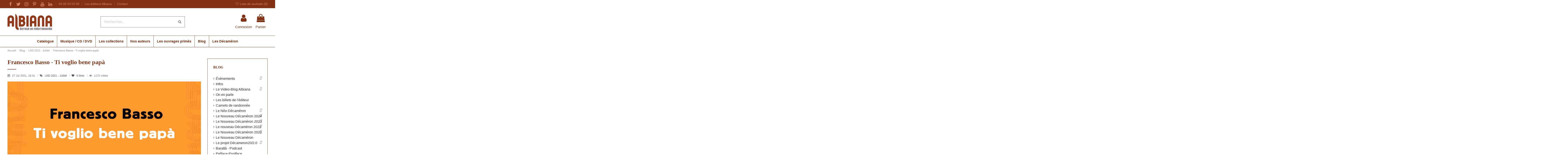

--- FILE ---
content_type: text/html; charset=utf-8
request_url: https://www.albiana.fr/blog/lnd-2021-juillet/-francesco-basso-ti-voglio-bene-papa
body_size: 36996
content:
<!doctype html>
<html lang="fr">

<head>
    
        
  <meta charset="utf-8">


  <meta http-equiv="x-ua-compatible" content="ie=edge">



  


  


  <title> Francesco Basso - Ti voglio bene papà - Les éditions Albiana</title>
  
    
  
  <meta name="description" content="">
  <meta name="keywords" content="">
    
      <link rel="canonical" href="https://www.albiana.fr/blog/lnd-2021-juillet/-francesco-basso-ti-voglio-bene-papa">
    

  
      



			<meta property="og:title" content=" Francesco Basso - Ti voglio bene papà - ">
		<meta property="og:url" content="https://www.albiana.fr/blog/lnd-2021-juillet/-francesco-basso-ti-voglio-bene-papa" />
	<meta property="og:site_name" content="Les éditions Albiana"/>
	<meta property="og:type" content="article"/>

			<meta property="og:image" content="https://www.albiana.fr/modules/ph_simpleblog/covers/899-thumb.jpg" />
	
			<meta property="og:description" content="">
	
	<meta property="fb:admins" content="0"/>
	<meta property="fb:app_id" content="0"/>





      <meta name="viewport" content="initial-scale=1,user-scalable=no,maximum-scale=1,width=device-width">
  




  <link rel="icon" type="image/vnd.microsoft.icon" href="https://www.albiana.fr/img/favicon.ico?1557134703">
  <link rel="shortcut icon" type="image/x-icon" href="https://www.albiana.fr/img/favicon.ico?1557134703">
    


<script type="application/ld+json">

{
"@context": "https://schema.org",
"@type": "Organization",
"url": "https://www.albiana.fr/",
"name": "Les éditions Albiana",
"logo": "https://www.albiana.fr/img/albiana-logo-1517590658.jpg",
"@id": "#store-organization"
}

</script>




    <link rel="stylesheet" href="https://www.albiana.fr/themes/warehouse/assets/css/theme.css" type="text/css" media="all">
  <link rel="stylesheet" href="https://www.albiana.fr/modules/paypal/views/css/paypal_fo.css" type="text/css" media="all">
  <link rel="stylesheet" href="https://www.albiana.fr/themes/warehouse/modules/productcomments/views/css/productcomments.css" type="text/css" media="all">
  <link rel="stylesheet" href="https://www.albiana.fr/modules/ets_affiliatemarketing/views/css/front.css" type="text/css" media="all">
  <link rel="stylesheet" href="https://www.albiana.fr/modules/revsliderprestashop/public/assets/css/rs6.css" type="text/css" media="all">
  <link rel="stylesheet" href="https://www.albiana.fr/js/jquery/plugins/fancybox/jquery.fancybox.css" type="text/css" media="all">
  <link rel="stylesheet" href="https://www.albiana.fr/modules/iqitelementor/views/css/frontend.min.css" type="text/css" media="all">
  <link rel="stylesheet" href="https://www.albiana.fr/modules/iqitmegamenu/views/css/front.css" type="text/css" media="all">
  <link rel="stylesheet" href="https://www.albiana.fr/modules/iqitreviews/views/css/front.css" type="text/css" media="all">
  <link rel="stylesheet" href="https://www.albiana.fr/modules/iqitthemeeditor/views/css/custom_s_1.css" type="text/css" media="all">
  <link rel="stylesheet" href="https://www.albiana.fr/themes/warehouse/modules/ph_simpleblog/views/css/ph_simpleblog-17.css" type="text/css" media="all">
  <link rel="stylesheet" href="https://www.albiana.fr/modules/ph_simpleblog/css/custom.css" type="text/css" media="all">
  <link rel="stylesheet" href="https://www.albiana.fr/modules/iqitwishlist/views/css/front.css" type="text/css" media="all">
  <link rel="stylesheet" href="https://www.albiana.fr/modules/iqitmegamenu/views/css/iqitmegamenu_s_1.css" type="text/css" media="all">
  <link rel="stylesheet" href="https://www.albiana.fr/themes/albiana/assets/css/font-awesome/css/font-awesome.css" type="text/css" media="all">
  <link rel="stylesheet" href="https://www.albiana.fr/themes/warehouse/assets/css/custom.css" type="text/css" media="all">




<link rel="preload" as="font"
      href="/themes/albiana/assets/css/font-awesome/fonts/fontawesome-webfont.woff?v=4.7.0"
      type="font/woff" crossorigin="anonymous">
<link rel="preload" as="font"
      href="/themes/albiana/assets/css/font-awesome/fonts/fontawesome-webfont.woff2?v=4.7.0"
      type="font/woff2" crossorigin="anonymous">

<link  rel="preload stylesheet"  as="style" href="/themes/albiana/assets/css/font-awesome/css/font-awesome-preload.css"
       type="text/css" crossorigin="anonymous">





  

  <script>
        var elementorFrontendConfig = {"isEditMode":"","stretchedSectionContainer":"","instagramToken":"","is_rtl":false,"ajax_csfr_token_url":"https:\/\/www.albiana.fr\/module\/iqitelementor\/Actions?process=handleCsfrToken&ajax=1"};
        var iqitTheme = {"rm_sticky":"up","rm_breakpoint":0,"op_preloader":"0","cart_style":"side","cart_confirmation":"open","h_layout":"2","f_fixed":"","f_layout":"2","h_absolute":"0","h_sticky":"menu","hw_width":"inherit","mm_content":null,"hm_submenu_width":"default","h_search_type":"full","pl_lazyload":true,"pl_infinity":true,"pl_rollover":false,"pl_crsl_autoplay":true,"pl_slider_ld":4,"pl_slider_d":4,"pl_slider_t":3,"pl_slider_p":2,"pp_thumbs":"leftd","pp_zoom":"modalzoom","pp_image_layout":"carousel","pp_tabs":"section","pl_grid_qty":false};
        var iqitmegamenu = {"sticky":"false","containerSelector":"#wrapper > .container"};
        var iqitreviews = [];
        var iqitwishlist = {"nbProducts":0};
        var ph_sharing_img = "https:\/\/www.albiana.fr\/modules\/ph_simpleblog\/featured\/899.jpg";
        var ph_sharing_name = " Francesco Basso - Ti voglio bene pap\u00e0";
        var ph_sharing_url = "https:\/\/www.albiana.fr\/blog\/lnd-2021-juillet\/-francesco-basso-ti-voglio-bene-papa";
        var ph_simpleblog_ajax = "https:\/\/www.albiana.fr\/module\/ph_simpleblog\/ajax";
        var ph_simpleblog_token = "a7fcd4114f9cadeb50a802e9309320b1";
        var prestashop = {"cart":{"products":[],"totals":{"total":{"type":"total","label":"Total","amount":0,"value":"0,00\u00a0\u20ac"},"total_including_tax":{"type":"total","label":"Total TTC","amount":0,"value":"0,00\u00a0\u20ac"},"total_excluding_tax":{"type":"total","label":"Total HT :","amount":0,"value":"0,00\u00a0\u20ac"}},"subtotals":{"products":{"type":"products","label":"Sous-total","amount":0,"value":"0,00\u00a0\u20ac"},"discounts":null,"shipping":{"type":"shipping","label":"Livraison","amount":0,"value":""},"tax":{"type":"tax","label":"Taxes incluses","amount":0,"value":"0,00\u00a0\u20ac"}},"products_count":0,"summary_string":"0 articles","vouchers":{"allowed":1,"added":[]},"discounts":[],"minimalPurchase":0,"minimalPurchaseRequired":""},"currency":{"id":1,"name":"Euro","iso_code":"EUR","iso_code_num":"978","sign":"\u20ac"},"customer":{"lastname":null,"firstname":null,"email":null,"birthday":null,"newsletter":null,"newsletter_date_add":null,"optin":null,"website":null,"company":null,"siret":null,"ape":null,"is_logged":false,"gender":{"type":null,"name":null},"addresses":[]},"language":{"name":"Fran\u00e7ais (French)","iso_code":"fr","locale":"fr-FR","language_code":"fr","is_rtl":"0","date_format_lite":"d\/m\/Y","date_format_full":"d\/m\/Y H:i:s","id":1},"page":{"title":"","canonical":"https:\/\/www.albiana.fr\/blog\/lnd-2021-juillet\/-francesco-basso-ti-voglio-bene-papa","meta":{"title":"Les \u00e9ditions Albiana","description":"","keywords":"","robots":"index"},"page_name":"module-ph_simpleblog-single","body_classes":{"lang-fr":true,"lang-rtl":false,"country-FR":true,"currency-EUR":true,"layout-full-width":true,"page-":true,"tax-display-enabled":true,"blog-for-prestashop-single-899":true},"admin_notifications":[]},"shop":{"name":"Les \u00e9ditions Albiana","logo":"https:\/\/www.albiana.fr\/img\/albiana-logo-1517590658.jpg","stores_icon":"https:\/\/www.albiana.fr\/img\/logo_stores.png","favicon":"https:\/\/www.albiana.fr\/img\/favicon.ico"},"urls":{"base_url":"https:\/\/www.albiana.fr\/","current_url":"https:\/\/www.albiana.fr\/blog\/lnd-2021-juillet\/-francesco-basso-ti-voglio-bene-papa","shop_domain_url":"https:\/\/www.albiana.fr","img_ps_url":"https:\/\/www.albiana.fr\/img\/","img_cat_url":"https:\/\/www.albiana.fr\/img\/c\/","img_lang_url":"https:\/\/www.albiana.fr\/img\/l\/","img_prod_url":"https:\/\/www.albiana.fr\/img\/p\/","img_manu_url":"https:\/\/www.albiana.fr\/img\/m\/","img_sup_url":"https:\/\/www.albiana.fr\/img\/su\/","img_ship_url":"https:\/\/www.albiana.fr\/img\/s\/","img_store_url":"https:\/\/www.albiana.fr\/img\/st\/","img_col_url":"https:\/\/www.albiana.fr\/img\/co\/","img_url":"https:\/\/www.albiana.fr\/themes\/albiana\/assets\/img\/","css_url":"https:\/\/www.albiana.fr\/themes\/albiana\/assets\/css\/","js_url":"https:\/\/www.albiana.fr\/themes\/albiana\/assets\/js\/","pic_url":"https:\/\/www.albiana.fr\/upload\/","pages":{"address":"https:\/\/www.albiana.fr\/adresse","addresses":"https:\/\/www.albiana.fr\/adresses","authentication":"https:\/\/www.albiana.fr\/connexion","cart":"https:\/\/www.albiana.fr\/panier","category":"https:\/\/www.albiana.fr\/index.php?controller=category","cms":"https:\/\/www.albiana.fr\/index.php?controller=cms","contact":"https:\/\/www.albiana.fr\/contact","discount":"https:\/\/www.albiana.fr\/reduction","guest_tracking":"https:\/\/www.albiana.fr\/suivi-commande-invite","history":"https:\/\/www.albiana.fr\/historique-commandes","identity":"https:\/\/www.albiana.fr\/identite","index":"https:\/\/www.albiana.fr\/","my_account":"https:\/\/www.albiana.fr\/mon-compte","order_confirmation":"https:\/\/www.albiana.fr\/confirmation-commande","order_detail":"https:\/\/www.albiana.fr\/index.php?controller=order-detail","order_follow":"https:\/\/www.albiana.fr\/suivi-commande","order":"https:\/\/www.albiana.fr\/commande","order_return":"https:\/\/www.albiana.fr\/index.php?controller=order-return","order_slip":"https:\/\/www.albiana.fr\/avoirs","pagenotfound":"https:\/\/www.albiana.fr\/page-introuvable","password":"https:\/\/www.albiana.fr\/recuperation-mot-de-passe","pdf_invoice":"https:\/\/www.albiana.fr\/index.php?controller=pdf-invoice","pdf_order_return":"https:\/\/www.albiana.fr\/index.php?controller=pdf-order-return","pdf_order_slip":"https:\/\/www.albiana.fr\/index.php?controller=pdf-order-slip","prices_drop":"https:\/\/www.albiana.fr\/offres-speciales","product":"https:\/\/www.albiana.fr\/index.php?controller=product","search":"https:\/\/www.albiana.fr\/recherche","sitemap":"https:\/\/www.albiana.fr\/plan-du-site","stores":"https:\/\/www.albiana.fr\/magasins","supplier":"https:\/\/www.albiana.fr\/auteurs","register":"https:\/\/www.albiana.fr\/connexion?create_account=1","order_login":"https:\/\/www.albiana.fr\/commande?login=1"},"alternative_langs":[],"theme_assets":"\/themes\/albiana\/assets\/","actions":{"logout":"https:\/\/www.albiana.fr\/?mylogout="},"no_picture_image":{"bySize":{"small_default":{"url":"https:\/\/www.albiana.fr\/img\/p\/fr-default-small_default.jpg","width":98,"height":98},"cart_default":{"url":"https:\/\/www.albiana.fr\/img\/p\/fr-default-cart_default.jpg","width":125,"height":125},"home_default":{"url":"https:\/\/www.albiana.fr\/img\/p\/fr-default-home_default.jpg","width":236,"height":236},"large_default":{"url":"https:\/\/www.albiana.fr\/img\/p\/fr-default-large_default.jpg","width":381,"height":381},"medium_default":{"url":"https:\/\/www.albiana.fr\/img\/p\/fr-default-medium_default.jpg","width":452,"height":452},"thickbox_default":{"url":"https:\/\/www.albiana.fr\/img\/p\/fr-default-thickbox_default.jpg","width":1024,"height":1024}},"small":{"url":"https:\/\/www.albiana.fr\/img\/p\/fr-default-small_default.jpg","width":98,"height":98},"medium":{"url":"https:\/\/www.albiana.fr\/img\/p\/fr-default-large_default.jpg","width":381,"height":381},"large":{"url":"https:\/\/www.albiana.fr\/img\/p\/fr-default-thickbox_default.jpg","width":1024,"height":1024},"legend":""}},"configuration":{"display_taxes_label":true,"display_prices_tax_incl":true,"is_catalog":false,"show_prices":true,"opt_in":{"partner":false},"quantity_discount":{"type":"discount","label":"Remise sur prix unitaire"},"voucher_enabled":1,"return_enabled":1},"field_required":[],"breadcrumb":{"links":[{"title":"Accueil","url":"https:\/\/www.albiana.fr\/"},{"title":"Blog","url":"https:\/\/www.albiana.fr\/blog"},{"title":"LND 2021 - Juillet","url":"https:\/\/www.albiana.fr\/blog\/lnd-2021-juillet"},{"title":" Francesco Basso - Ti voglio bene pap\u00e0","url":"https:\/\/www.albiana.fr\/blog\/lnd-2021-juillet\/-francesco-basso-ti-voglio-bene-papa"}],"count":4},"link":{"protocol_link":"https:\/\/","protocol_content":"https:\/\/"},"time":1769359120,"static_token":"5cef4511f80852890f556842254469be","token":"3dc53f3cb6e3d2169dff55043d5065f0","debug":false};
        var psemailsubscription_subscription = "https:\/\/www.albiana.fr\/module\/ps_emailsubscription\/subscription";
      </script>



  <script async src="https://www.googletagmanager.com/gtag/js?id=G-Z07M0JCPS1"></script>
<script>
  window.dataLayer = window.dataLayer || [];
  function gtag(){dataLayer.push(arguments);}
  gtag('js', new Date());
  gtag(
    'config',
    'G-Z07M0JCPS1',
    {
      'debug_mode':false
      , 'anonymize_ip': true                }
  );
</script>


<script type="text/javascript">
        var link_cart = "https://www.albiana.fr/panier";
            var link_reward = "https://www.albiana.fr/affiliate-dashboard?ajax=1";
            var link_shopping_cart = "https://www.albiana.fr/module/ps_shoppingcart/ajax";
            var eam_sending_email = "Envoi...";
    var eam_email_invalid = "Le courriel est invalide";
    var eam_email_sent_limited = "Vous avez atteint le nombre maximum d'invitations";
    var eam_token = "5cef4511f80852890f556842254469be";
    var name_is_blank = 'Le nom est requis';
    var email_is_blank = 'Email est requis';
    var email_is_invalid = 'Le courriel est invalide';
</script>

<script src="https://cdn.brevo.com/js/sdk-loader.js" async></script>
<script>
    window.Brevo = window.Brevo || [];
    Brevo.push([
        "init",
        {
            client_key: "fwb8lssfz03ep0g2wy3v0",
            email_id: "",
        },
    ]);
</script>




    
     <meta name="facebook-domain-verification" content="y4rfz2lts2c5y6sbm3k2hpi0u6j4dg" /> </head>

    <body id="module-ph_simpleblog-single" class="lang-fr country-fr currency-eur layout-full-width page- tax-display-enabled blog-for-prestashop-single-899 body-desktop-header-style-w-2       customer-not-logged">


    




    


<main id="main-page-content"  >
    
            

    <header id="header" class="desktop-header-style-w-2">
        
            
  <div class="header-banner">
    
  </div>




            <nav class="header-nav">
        <div class="container">
    
        <div class="row justify-content-between">
            <div class="col col-auto col-md left-nav">
                 <div class="d-inline-block"> 

<ul class="social-links _topbar" itemscope itemtype="https://schema.org/Organization" itemid="#store-organization">
    <li class="facebook"><a itemprop="sameAs" href="https://www.facebook.com/editions.albiana/" target="_blank" rel="noreferrer noopener"><i class="fa fa-facebook fa-fw" aria-hidden="true"></i></a></li>  <li class="twitter"><a itemprop="sameAs" href="https://twitter.com/editionsAlbiana" target="_blank" rel="noreferrer noopener"><i class="fa fa-twitter fa-fw" aria-hidden="true"></i></a></li>  <li class="instagram"><a itemprop="sameAs" href="https://www.instagram.com/editions_albiana/" target="_blank" rel="noreferrer noopener"><i class="fa fa-instagram fa-fw" aria-hidden="true"></i></a></li>    <li class="pinterest"><a itemprop="sameAs" href="https://www.pinterest.fr/editionsalbiana/" target="_blank" rel="noreferrer noopener"><i class="fa fa-pinterest-p fa-fw" aria-hidden="true"></i></a></li>  <li class="youtube"><a href="https://www.youtube.com/channel/UCZvBPQJ-UX-XKfaZr_-OccQ" target="_blank" rel="noreferrer noopener"><i class="fa fa-youtube fa-fw" aria-hidden="true"></i></a></li>    <li class="linkedin"><a itemprop="sameAs" href="https://www.linkedin.com/in/edition-albiana-07b481158/" target="_blank" rel="noreferrer noopener"><i class="fa fa-linkedin fa-fw" aria-hidden="true"></i></a></li></ul>

 </div>                             <div class="block-iqitlinksmanager block-iqitlinksmanager-2 block-links-inline d-inline-block">
            <ul>
                                                            <li>
                            <a
                                    href="tel:+33495500300"
                                                                                                    >
                                04 95 50 03 00
                            </a>
                        </li>
                                                                                <li>
                            <a
                                    href="/infos/4-les-editions-albiana"
                                                                                                    >
                                Les éditions Albiana
                            </a>
                        </li>
                                                                                <li>
                            <a
                                    href="/contact"
                                                                                                    >
                                Contact
                            </a>
                        </li>
                                                </ul>
        </div>
    
            </div>
            <div class="col col-auto center-nav text-center">
                
             </div>
            <div class="col col-auto col-md right-nav text-right">
                <div class="d-inline-block">
    <a href="//www.albiana.fr/module/iqitwishlist/view">
        <i class="fa fa-heart-o fa-fw" aria-hidden="true"></i> Liste de souhaits (<span
                id="iqitwishlist-nb"></span>)
    </a>
</div>

             </div>
        </div>

                        </div>
            </nav>
        



<div id="desktop-header" class="desktop-header-style-2">
    
            
<div class="header-top">
    <div id="desktop-header-container" class="container">
        <div class="row align-items-center">
                            <div class="col col-auto col-header-left">
                    <div id="desktop_logo">
                        
  <a href="https://www.albiana.fr/">
    <img class="logo img-fluid"
         src="https://www.albiana.fr/img/albiana-logo-1517590658.jpg"
          srcset="/img/cms/editions-albiana-logo-2x.png 2x"         alt="Les éditions Albiana"
         width="207"
         height="76"
    >
  </a>

                    </div>
                    
                </div>
                <div class="col col-header-center">
                                        <!-- Block search module TOP -->

<!-- Block search module TOP -->
<div id="search_widget" class="search-widget" data-search-controller-url="https://www.albiana.fr/module/iqitsearch/searchiqit">
    <form method="get" action="https://www.albiana.fr/module/iqitsearch/searchiqit">
        <div class="input-group">
            <input type="text" name="s" value="" data-all-text="Voir tous les résultats"
                   data-blog-text="Blog post"
                   data-product-text="Product"
                   data-brands-text="Marque"
                   autocomplete="off" autocorrect="off" autocapitalize="off" spellcheck="false"
                   placeholder="Rechercher..." class="form-control form-search-control" />
            <button type="submit" class="search-btn">
                <i class="fa fa-search"></i>
            </button>
        </div>
    </form>
</div>
<!-- /Block search module TOP -->

<!-- /Block search module TOP -->


                    
                </div>
                        <div class="col col-auto col-header-right">
                <div class="row no-gutters justify-content-end">

                    
                                            <div id="header-user-btn" class="col col-auto header-btn-w header-user-btn-w">
            <a href="https://www.albiana.fr/mon-compte"
           title="Identifiez-vous"
           rel="nofollow" class="header-btn header-user-btn">
            <i class="fa fa-user fa-fw icon" aria-hidden="true"></i>
            <span class="title">Connexion</span>
        </a>
    </div>









                                        

                    

                                            
                                                    <div id="ps-shoppingcart-wrapper" class="col col-auto">
    <div id="ps-shoppingcart"
         class="header-btn-w header-cart-btn-w ps-shoppingcart side-cart">
         <div id="blockcart" class="blockcart cart-preview"
         data-refresh-url="//www.albiana.fr/module/ps_shoppingcart/ajax">
        <a id="cart-toogle" class="cart-toogle header-btn header-cart-btn" data-toggle="dropdown" data-display="static">
            <i class="fa fa-shopping-bag fa-fw icon" aria-hidden="true"><span class="cart-products-count-btn  d-none">0</span></i>
            <span class="info-wrapper">
            <span class="title">Panier</span>
            <span class="cart-toggle-details">
            <span class="text-faded cart-separator"> / </span>
                            Empty
                        </span>
            </span>
        </a>
        <div id="_desktop_blockcart-content" class="dropdown-menu-custom dropdown-menu">
    <div id="blockcart-content" class="blockcart-content" >
        <div class="cart-title">
            <span class="modal-title">Your cart</span>
            <button type="button" id="js-cart-close" class="close">
                <span>×</span>
            </button>
            <hr>
        </div>
                    <span class="no-items">Il n'y a plus d'articles dans votre panier</span>
            </div>
</div> </div>




    </div>
</div>
                                                
                                    </div>
                
            </div>
            <div class="col-12">
                <div class="row">
                    
                </div>
            </div>
        </div>
    </div>
</div>
<div class="container iqit-megamenu-container"><div id="iqitmegamenu-wrapper" class="iqitmegamenu-wrapper iqitmegamenu-all">
	<div class="container container-iqitmegamenu">
		<div id="iqitmegamenu-horizontal" class="iqitmegamenu  clearfix" role="navigation">

						
			<nav id="cbp-hrmenu" class="cbp-hrmenu cbp-horizontal cbp-hrsub-narrow">
				<ul>
											<li id="cbp-hrmenu-tab-3"
							class="cbp-hrmenu-tab cbp-hrmenu-tab-3  cbp-has-submeu">
							<a href="https://www.albiana.fr/665-catalogue" class="nav-link" 
										>
										

										<span class="cbp-tab-title">
											Catalogue											<i class="fa fa-angle-down cbp-submenu-aindicator"></i></span>
																			</a>
																			<div class="cbp-hrsub col-12">
											<div class="cbp-hrsub-inner">
												<div class="container iqitmegamenu-submenu-container">
													
																																													




<div class="row menu_row menu-element  first_rows menu-element-id-1">
                

                                                




    <div class="col-4 cbp-menu-column cbp-menu-element menu-element-id-16 cbp-empty-column">
        <div class="cbp-menu-column-inner">
                        
                
                
            

                                                




<div class="row menu_row menu-element  menu-element-id-17">
                

                                                




    <div class="col-12 cbp-menu-column cbp-menu-element menu-element-id-20 ">
        <div class="cbp-menu-column-inner">
                        
                
                
                    
                                                    <div class="row cbp-categories-row">
                                                                                                            <div class="col-12">
                                            <div class="cbp-category-link-w"><a href="https://www.albiana.fr/599-beaux-livres-et-albums"
                                                                                class="cbp-column-title nav-link cbp-category-title">Beaux livres et albums</a>
                                                                                                                                            </div>
                                        </div>
                                                                                                </div>
                                            
                
            

            
            </div>    </div>
                                    




    <div class="col-12 cbp-menu-column cbp-menu-element menu-element-id-21 ">
        <div class="cbp-menu-column-inner">
                        
                
                
                    
                                                    <div class="row cbp-categories-row">
                                                                                                            <div class="col-12">
                                            <div class="cbp-category-link-w"><a href="https://www.albiana.fr/600-litterature"
                                                                                class="cbp-column-title nav-link cbp-category-title">Littérature</a>
                                                                                                                                                    
    <ul class="cbp-links cbp-category-tree"><li ><div class="cbp-category-link-w"><a href="https://www.albiana.fr/606-romans-et-nouvelles">Romans et nouvelles</a></div></li><li ><div class="cbp-category-link-w"><a href="https://www.albiana.fr/607-contes-et-legendes">Contes et légendes</a></div></li><li ><div class="cbp-category-link-w"><a href="https://www.albiana.fr/608-noirs-et-policiers">Noirs et policiers</a></div></li><li ><div class="cbp-category-link-w"><a href="https://www.albiana.fr/609-romans-historiques">Romans historiques</a></div></li><li ><div class="cbp-category-link-w"><a href="https://www.albiana.fr/610-recits-et-temoignages">Récits et témoignages</a></div></li><li ><div class="cbp-category-link-w"><a href="https://www.albiana.fr/611-theatre-et-poesie">Théâtre et poésie</a></div></li><li ><div class="cbp-category-link-w"><a href="https://www.albiana.fr/612-essais-et-revues-litteraires">Essais et revues littéraires</a></div></li></ul>

                                                                                            </div>
                                        </div>
                                                                                                </div>
                                            
                
            

            
            </div>    </div>
                                    




    <div class="col-12 cbp-menu-column cbp-menu-element menu-element-id-23 ">
        <div class="cbp-menu-column-inner">
                        
                
                
                    
                                                    <div class="row cbp-categories-row">
                                                                                                            <div class="col-12">
                                            <div class="cbp-category-link-w"><a href="https://www.albiana.fr/628-art"
                                                                                class="cbp-column-title nav-link cbp-category-title">Art</a>
                                                                                                                                                    
    <ul class="cbp-links cbp-category-tree"><li ><div class="cbp-category-link-w"><a href="https://www.albiana.fr/629-arts">Arts</a></div></li><li ><div class="cbp-category-link-w"><a href="https://www.albiana.fr/630-photographie">Photographie</a></div></li><li ><div class="cbp-category-link-w"><a href="https://www.albiana.fr/631-histoire-de-l-art-et-essais">Histoire de l&#039;art et essais</a></div></li></ul>

                                                                                            </div>
                                        </div>
                                                                                                </div>
                                            
                
            

            
            </div>    </div>
                                    




    <div class="col-12 cbp-menu-column cbp-menu-element menu-element-id-40 ">
        <div class="cbp-menu-column-inner">
                        
                
                
                    
                                                    <div class="row cbp-categories-row">
                                                                                                            <div class="col-12">
                                            <div class="cbp-category-link-w"><a href="https://www.albiana.fr/601-sciences-humaines"
                                                                                class="cbp-column-title nav-link cbp-category-title">Sciences humaines</a>
                                                                                                                                                    
    <ul class="cbp-links cbp-category-tree"><li ><div class="cbp-category-link-w"><a href="https://www.albiana.fr/613-actualite-societe">Actualité – Société</a></div></li><li ><div class="cbp-category-link-w"><a href="https://www.albiana.fr/614-anthropologie">Anthropologie</a></div></li><li ><div class="cbp-category-link-w"><a href="https://www.albiana.fr/615-droit">Droit</a></div></li><li ><div class="cbp-category-link-w"><a href="https://www.albiana.fr/616-economie">Économie</a></div></li><li ><div class="cbp-category-link-w"><a href="https://www.albiana.fr/617-politique">Politique</a></div></li><li ><div class="cbp-category-link-w"><a href="https://www.albiana.fr/618-problematique-de-la-langue-corse">Problématique de la langue corse</a></div></li><li ><div class="cbp-category-link-w"><a href="https://www.albiana.fr/623-religion-spiritualite">Religion – Spiritualité</a></div></li></ul>

                                                                                            </div>
                                        </div>
                                                                                                </div>
                                            
                
            

            
            </div>    </div>
                                    




    <div class="col-12 cbp-menu-column cbp-menu-element menu-element-id-24 ">
        <div class="cbp-menu-column-inner">
                        
                
                
                    
                                                    <div class="row cbp-categories-row">
                                                                                                            <div class="col-12">
                                            <div class="cbp-category-link-w"><a href="https://www.albiana.fr/602-histoire"
                                                                                class="cbp-column-title nav-link cbp-category-title">Histoire</a>
                                                                                                                                                    
    <ul class="cbp-links cbp-category-tree"><li ><div class="cbp-category-link-w"><a href="https://www.albiana.fr/619-archeologie">Archéologie</a></div></li><li ><div class="cbp-category-link-w"><a href="https://www.albiana.fr/620-moyen-age">Moyen Âge</a></div></li><li ><div class="cbp-category-link-w"><a href="https://www.albiana.fr/621-periode-moderne">Période moderne</a></div></li><li ><div class="cbp-category-link-w"><a href="https://www.albiana.fr/622-periode-contemporaine">Période contemporaine</a></div></li><li ><div class="cbp-category-link-w"><a href="https://www.albiana.fr/624-biographies-personnages-celebres">Biographies – Personnages célèbres</a></div></li><li ><div class="cbp-category-link-w"><a href="https://www.albiana.fr/625-pasquale-paoli">Pasquale Paoli</a></div></li><li ><div class="cbp-category-link-w"><a href="https://www.albiana.fr/626-napoleon">Napoléon</a></div></li><li ><div class="cbp-category-link-w"><a href="https://www.albiana.fr/627-documents-etudes-historiques">Documents – Études historiques</a></div></li></ul>

                                                                                            </div>
                                        </div>
                                                                                                </div>
                                            
                
            

            
            </div>    </div>
                            
                </div>
                            
            </div>    </div>
                                    




    <div class="col-4 cbp-menu-column cbp-menu-element menu-element-id-18 cbp-empty-column">
        <div class="cbp-menu-column-inner">
                        
                
                
            

                                                




<div class="row menu_row menu-element  menu-element-id-27">
                

                                                




    <div class="col-12 cbp-menu-column cbp-menu-element menu-element-id-28 ">
        <div class="cbp-menu-column-inner">
                        
                
                
                    
                                                    <div class="row cbp-categories-row">
                                                                                                            <div class="col-12">
                                            <div class="cbp-category-link-w"><a href="https://www.albiana.fr/635-decouverte-de-la-corse"
                                                                                class="cbp-column-title nav-link cbp-category-title">Découverte de la Corse</a>
                                                                                                                                                    
    <ul class="cbp-links cbp-category-tree"><li ><div class="cbp-category-link-w"><a href="https://www.albiana.fr/636-flore-faune-et-mineraux-milieux-naturels">Flore, faune et minéraux – Milieux naturels</a></div></li><li ><div class="cbp-category-link-w"><a href="https://www.albiana.fr/637-guides-de-randonnees-en-corse">Guides de randonnées en Corse</a></div></li><li ><div class="cbp-category-link-w"><a href="https://www.albiana.fr/638-villes-villages-et-regions-de-l-ile">Villes, villages et régions de l&#039;île</a></div></li></ul>

                                                                                            </div>
                                        </div>
                                                                                                </div>
                                            
                
            

            
            </div>    </div>
                                    




    <div class="col-12 cbp-menu-column cbp-menu-element menu-element-id-31 ">
        <div class="cbp-menu-column-inner">
                        
                
                
                    
                                                    <div class="row cbp-categories-row">
                                                                                                            <div class="col-12">
                                            <div class="cbp-category-link-w"><a href="https://www.albiana.fr/632-patrimoine-et-traditions"
                                                                                class="cbp-column-title nav-link cbp-category-title">Patrimoine et traditions</a>
                                                                                                                                                    
    <ul class="cbp-links cbp-category-tree"><li ><div class="cbp-category-link-w"><a href="https://www.albiana.fr/633-patrimoine">Patrimoine</a></div></li><li ><div class="cbp-category-link-w"><a href="https://www.albiana.fr/634-traditions-populaires">Traditions populaires</a></div></li></ul>

                                                                                            </div>
                                        </div>
                                                                                                </div>
                                            
                
            

            
            </div>    </div>
                                    




    <div class="col-12 cbp-menu-column cbp-menu-element menu-element-id-32 ">
        <div class="cbp-menu-column-inner">
                        
                
                
                    
                                                    <div class="row cbp-categories-row">
                                                                                                            <div class="col-12">
                                            <div class="cbp-category-link-w"><a href="https://www.albiana.fr/863-cuisine-et-vins"
                                                                                class="cbp-column-title nav-link cbp-category-title">Cuisine et vins</a>
                                                                                                                                                    
    <ul class="cbp-links cbp-category-tree"><li ><div class="cbp-category-link-w"><a href="https://www.albiana.fr/866-guides">Guides</a></div></li><li ><div class="cbp-category-link-w"><a href="https://www.albiana.fr/864-cuisine-corse">Cuisine corse</a></div></li><li ><div class="cbp-category-link-w"><a href="https://www.albiana.fr/865-recettes-de-corse-et-dailleurs">Recettes de Corse et d’ailleurs</a></div></li></ul>

                                                                                            </div>
                                        </div>
                                                                                                </div>
                                            
                
            

            
            </div>    </div>
                                    




    <div class="col-12 cbp-menu-column cbp-menu-element menu-element-id-33 ">
        <div class="cbp-menu-column-inner">
                        
                
                
                    
                                                    <div class="row cbp-categories-row">
                                                                                                            <div class="col-12">
                                            <div class="cbp-category-link-w"><a href="https://www.albiana.fr/646-langue-corse"
                                                                                class="cbp-column-title nav-link cbp-category-title">Langue corse</a>
                                                                                                                                                    
    <ul class="cbp-links cbp-category-tree"><li  class="cbp-hrsub-haslevel2" ><div class="cbp-category-link-w"><a href="https://www.albiana.fr/647-ziteddi">Ziteddi</a>
    <ul class="cbp-hrsub-level2"><li ><div class="cbp-category-link-w"><a href="https://www.albiana.fr/831-a-partesi-di-2-anni">À partesi di 2 anni</a></div></li><li ><div class="cbp-category-link-w"><a href="https://www.albiana.fr/832-a-partesi-di-4-anni">À partesi di 4 anni</a></div></li><li ><div class="cbp-category-link-w"><a href="https://www.albiana.fr/833-a-partesi-di-6-anni">À partesi di 6 anni</a></div></li><li ><div class="cbp-category-link-w"><a href="https://www.albiana.fr/837-a-partesi-di-11-anni">A partesi di 11 anni</a></div></li><li ><div class="cbp-category-link-w"><a href="https://www.albiana.fr/879-a-partesi-di-9-anni">A partesi di 9 anni</a></div></li></ul>
</div></li><li ><div class="cbp-category-link-w"><a href="https://www.albiana.fr/648-rumanzi-e-nuvelli">Rumanzi è nuvelli</a></div></li><li ><div class="cbp-category-link-w"><a href="https://www.albiana.fr/649-pruverbii-detti-stalvatoghji-ghjastime">Pruverbii, detti, stalvatoghji, ghjastime...</a></div></li><li ><div class="cbp-category-link-w"><a href="https://www.albiana.fr/650-puesia-teatru-e-cantu">Puesia, teatru è cantu</a></div></li><li ><div class="cbp-category-link-w"><a href="https://www.albiana.fr/651-prosa">Prosa</a></div></li><li ><div class="cbp-category-link-w"><a href="https://www.albiana.fr/652-editions-bilingues-et-traductions">Éditions bilingues et traductions</a></div></li><li ><div class="cbp-category-link-w"><a href="https://www.albiana.fr/653-rivista-literaria">Rivista literaria</a></div></li><li ><div class="cbp-category-link-w"><a href="https://www.albiana.fr/654-les-outils-de-la-langue">Les outils de la langue</a></div></li><li ><div class="cbp-category-link-w"><a href="https://www.albiana.fr/655-essais-en-langue-corse">Essais en langue corse</a></div></li><li ><div class="cbp-category-link-w"><a href="https://www.albiana.fr/1079-foli-conti-e-raconti">Foli, conti è raconti</a></div></li></ul>

                                                                                            </div>
                                        </div>
                                                                                                </div>
                                            
                
            

            
            </div>    </div>
                            
                </div>
                            
            </div>    </div>
                                    




    <div class="col-4 cbp-menu-column cbp-menu-element menu-element-id-19 cbp-empty-column">
        <div class="cbp-menu-column-inner">
                        
                
                
            

                                                




<div class="row menu_row menu-element  menu-element-id-29">
                

                                                




    <div class="col-12 cbp-menu-column cbp-menu-element menu-element-id-30 ">
        <div class="cbp-menu-column-inner">
                        
                
                
                    
                                                    <div class="row cbp-categories-row">
                                                                                                            <div class="col-12">
                                            <div class="cbp-category-link-w"><a href="https://www.albiana.fr/644-bandes-dessinees"
                                                                                class="cbp-column-title nav-link cbp-category-title">Bandes dessinées</a>
                                                                                                                                            </div>
                                        </div>
                                                                                                </div>
                                            
                
            

            
            </div>    </div>
                                    




    <div class="col-12 cbp-menu-column cbp-menu-element menu-element-id-34 ">
        <div class="cbp-menu-column-inner">
                        
                
                
                    
                                                    <div class="row cbp-categories-row">
                                                                                                            <div class="col-12">
                                            <div class="cbp-category-link-w"><a href="https://www.albiana.fr/639-jeunesse"
                                                                                class="cbp-column-title nav-link cbp-category-title">Jeunesse</a>
                                                                                                                                                    
    <ul class="cbp-links cbp-category-tree"><li ><div class="cbp-category-link-w"><a href="https://www.albiana.fr/640-a-partir-de-2-ans">À partir de 2 ans</a></div></li><li ><div class="cbp-category-link-w"><a href="https://www.albiana.fr/641-a-partir-de-9-ans">À partir de 9 ans</a></div></li><li ><div class="cbp-category-link-w"><a href="https://www.albiana.fr/1080-adolescent">Adolescent</a></div></li><li ><div class="cbp-category-link-w"><a href="https://www.albiana.fr/642-des-9-ans-guides-et-documentaires">Dès 9 ans (guides et documentaires)</a></div></li><li ><div class="cbp-category-link-w"><a href="https://www.albiana.fr/643-lingua-corsa">Lingua corsa</a></div></li></ul>

                                                                                            </div>
                                        </div>
                                                                                                </div>
                                            
                
            

            
            </div>    </div>
                                    




    <div class="col-12 cbp-menu-column cbp-menu-element menu-element-id-35 ">
        <div class="cbp-menu-column-inner">
                        
                
                
                    
                                                    <div class="row cbp-categories-row">
                                                                                                            <div class="col-12">
                                            <div class="cbp-category-link-w"><a href="https://www.albiana.fr/605-jeux"
                                                                                class="cbp-column-title nav-link cbp-category-title">Jeux</a>
                                                                                                                                            </div>
                                        </div>
                                                                                                </div>
                                            
                
            

            
            </div>    </div>
                                    




    <div class="col-12 cbp-menu-column cbp-menu-element menu-element-id-36 ">
        <div class="cbp-menu-column-inner">
                        
                
                
                    
                                                    <div class="row cbp-categories-row">
                                                                                                            <div class="col-12">
                                            <div class="cbp-category-link-w"><a href="https://www.albiana.fr/645-sport"
                                                                                class="cbp-column-title nav-link cbp-category-title">Sport</a>
                                                                                                                                            </div>
                                        </div>
                                                                                                </div>
                                            
                
            

            
            </div>    </div>
                                    




    <div class="col-12 cbp-menu-column cbp-menu-element menu-element-id-37 ">
        <div class="cbp-menu-column-inner">
                        
                
                
                    
                                                    <div class="row cbp-categories-row">
                                                                                                            <div class="col-12">
                                            <div class="cbp-category-link-w"><a href="https://www.albiana.fr/656-nos-revues"
                                                                                class="cbp-column-title nav-link cbp-category-title">Nos revues</a>
                                                                                                                                                    
    <ul class="cbp-links cbp-category-tree"><li ><div class="cbp-category-link-w"><a href="https://www.albiana.fr/657-mediterraneennes-mediterraneans">Méditerranéennes – Mediterraneans</a></div></li><li ><div class="cbp-category-link-w"><a href="https://www.albiana.fr/658-annales-mediterraneennes-deconomie-ame">Annales méditerranéennes d’économie (AME)</a></div></li><li ><div class="cbp-category-link-w"><a href="https://www.albiana.fr/659-a-pian-d-avretu">A Pian d&#039;Avretu</a></div></li><li ><div class="cbp-category-link-w"><a href="https://www.albiana.fr/660-bonanova">Bonanova</a></div></li><li ><div class="cbp-category-link-w"><a href="https://www.albiana.fr/661-etudes-corses">Études corses</a></div></li><li ><div class="cbp-category-link-w"><a href="https://www.albiana.fr/662-strade">Strade</a></div></li><li ><div class="cbp-category-link-w"><a href="https://www.albiana.fr/663-u-musconu">U Musconu</a></div></li></ul>

                                                                                            </div>
                                        </div>
                                                                                                </div>
                                            
                
            

            
            </div>    </div>
                                    




    <div class="col-12 cbp-menu-column cbp-menu-element menu-element-id-38 ">
        <div class="cbp-menu-column-inner">
                        
                
                
                    
                                                    <div class="row cbp-categories-row">
                                                                                                            <div class="col-12">
                                            <div class="cbp-category-link-w"><a href="https://www.albiana.fr/843-les-coeditions"
                                                                                class="cbp-column-title nav-link cbp-category-title">Les coéditions</a>
                                                                                                                                                    
    <ul class="cbp-links cbp-category-tree"><li ><div class="cbp-category-link-w"><a href="https://www.albiana.fr/844-musee-de-la-corse">Musée de la Corse</a></div></li><li ><div class="cbp-category-link-w"><a href="https://www.albiana.fr/845-universita-di-corsica">Università di Corsica</a></div></li><li ><div class="cbp-category-link-w"><a href="https://www.albiana.fr/846-communaute-de-communes-du-cap-corse">Communauté de communes du Cap Corse</a></div></li><li ><div class="cbp-category-link-w"><a href="https://www.albiana.fr/847-centre-mediterraneen-de-la-photographie">Centre méditerranéen de la photographie</a></div></li><li ><div class="cbp-category-link-w"><a href="https://www.albiana.fr/849-centre-culturel-universitaire">Centre culturel universitaire</a></div></li><li ><div class="cbp-category-link-w"><a href="https://www.albiana.fr/1072-maison-bonaparte">Maison Bonaparte</a></div></li></ul>

                                                                                            </div>
                                        </div>
                                                                                                </div>
                                            
                
            

            
            </div>    </div>
                            
                </div>
                            
            </div>    </div>
                            
                </div>
																													
																									</div>
											</div>
										</div>
																</li>
												<li id="cbp-hrmenu-tab-4"
							class="cbp-hrmenu-tab cbp-hrmenu-tab-4 ">
							<a href="https://www.albiana.fr/666-musique-cd-dvd" class="nav-link" 
										>
										

										<span class="cbp-tab-title">
											Musique / CD / DVD</span>
																			</a>
																</li>
												<li id="cbp-hrmenu-tab-5"
							class="cbp-hrmenu-tab cbp-hrmenu-tab-5  cbp-has-submeu">
							<a href="https://www.albiana.fr/collections" class="nav-link" 
										>
										

										<span class="cbp-tab-title">
											Les collections											<i class="fa fa-angle-down cbp-submenu-aindicator"></i></span>
																			</a>
																			<div class="cbp-hrsub col-4">
											<div class="cbp-hrsub-inner">
												<div class="container iqitmegamenu-submenu-container">
													
																																													




<div class="row menu_row menu-element  first_rows menu-element-id-1">
                

                                                




    <div class="col-12 cbp-menu-column cbp-menu-element menu-element-id-6 ">
        <div class="cbp-menu-column-inner">
                        
                                                            <a href="/collections"
                           class="cbp-column-title nav-link">Les Collections Albiana </a>
                                    
                
                                            <ul class="cbp-links cbp-valinks">
                                                                                                <li><a href="https://www.albiana.fr/collections/29-albiana-jeunesse"
                                           >Albiana Jeunesse</a>
                                    </li>
                                                                                                                                <li><a href="https://www.albiana.fr/collections/33-altri-menti"
                                           >Altri menti</a>
                                    </li>
                                                                                                                                <li><a href="https://www.albiana.fr/collections/14-arcubalenu-literatura-da-chjuchi"
                                           >Arcubalenu. Literatura da chjuchi</a>
                                    </li>
                                                                                                                                <li><a href="https://www.albiana.fr/collections/27-arcubalenu-literatura-da-giovanni"
                                           >Arcubalenu. Literatura da giovanni</a>
                                    </li>
                                                                                                                                <li><a href="https://www.albiana.fr/collections/34-argumenti"
                                           >Argumenti</a>
                                    </li>
                                                                                                                                <li><a href="https://www.albiana.fr/collections/9-bibliotheque-d-histoire-de-la-corse"
                                           >Bibliothèque d&#039;histoire de la Corse</a>
                                    </li>
                                                                                                                                <li><a href="https://www.albiana.fr/collections/35-bibliotheque-de-la-corse-medievale"
                                           >Bibliothèque de la Corse médiévale</a>
                                    </li>
                                                                                                                                <li><a href="https://www.albiana.fr/collections/31-brevi"
                                           >Brevi</a>
                                    </li>
                                                                                                                                <li><a href="https://www.albiana.fr/collections/12-calamaii"
                                           >Calamaii</a>
                                    </li>
                                                                                                                                <li><a href="https://www.albiana.fr/collections/25-carta"
                                           >Carta</a>
                                    </li>
                                                                                                                                <li><a href="https://www.albiana.fr/collections/13-centu-milla"
                                           >Centu milla</a>
                                    </li>
                                                                                                                                <li><a href="https://www.albiana.fr/collections/1-e-cunchiglie"
                                           >E Cunchiglie</a>
                                    </li>
                                                                                                                                <li><a href="https://www.albiana.fr/collections/18-guides-de-rando-thematiques"
                                           >Guides de rando thématiques</a>
                                    </li>
                                                                                                                                <li><a href="https://www.albiana.fr/collections/26-heros-corses"
                                           >Héros corses</a>
                                    </li>
                                                                                                                                <li><a href="https://www.albiana.fr/collections/11-isule-literarie"
                                           >Isule literarie</a>
                                    </li>
                                                                                                                                <li><a href="https://www.albiana.fr/collections/8-la-corse-au-siecle-des-lumieres"
                                           >La Corse au Siècle des lumières</a>
                                    </li>
                                                                                                                                <li><a href="https://www.albiana.fr/collections/2-les-cahiers-de-la-corse-gourmande"
                                           >Les Cahiers de la Corse gourmande</a>
                                    </li>
                                                                                                                                <li><a href="https://www.albiana.fr/collections/23-les-oublies"
                                           >Les oubliés</a>
                                    </li>
                                                                                                                                <li><a href="https://www.albiana.fr/collections/24-litterature-populaire"
                                           >Littérature populaire</a>
                                    </li>
                                                                                                                                <li><a href="https://www.albiana.fr/collections/20-musee-de-la-corse"
                                           >Musée de la Corse</a>
                                    </li>
                                                                                                                                <li><a href="https://www.albiana.fr/collections/4-nera"
                                           >Nera</a>
                                    </li>
                                                                                                                                <li><a href="https://www.albiana.fr/collections/15-patrimoine-du-cap-corse"
                                           >Patrimoine du Cap Corse</a>
                                    </li>
                                                                                                                                <li><a href="https://www.albiana.fr/collections/19-petits-guides-des-saveurs"
                                           >Petits guides des saveurs</a>
                                    </li>
                                                                                                                                <li><a href="https://www.albiana.fr/collections/5-promenades-en-corse"
                                           >Promenades en Corse</a>
                                    </li>
                                                                                                                                <li><a href="https://www.albiana.fr/collections/3-prova"
                                           >Prova</a>
                                    </li>
                                                                                                                                <li><a href="https://www.albiana.fr/collections/30-pueti-e-cantadori"
                                           >Pueti è cantadori</a>
                                    </li>
                                                                                                                                <li><a href="https://www.albiana.fr/collections/28-quaterni-teatrini"
                                           >Quaterni teatrini</a>
                                    </li>
                                                                                                                                <li><a href="https://www.albiana.fr/collections/6-sentiers-de-corse"
                                           >Sentiers de Corse</a>
                                    </li>
                                                                                                                                <li><a href="https://www.albiana.fr/collections/36-spiega-"
                                           >Spiega !</a>
                                    </li>
                                                                                                                                <li><a href="https://www.albiana.fr/collections/21-surrisi"
                                           >Surrisi</a>
                                    </li>
                                                                                                                                <li><a href="https://www.albiana.fr/collections/22-temoin"
                                           >Témoin</a>
                                    </li>
                                                                                                                                <li><a href="https://www.albiana.fr/collections/17-tempi-fa"
                                           >Tempi fà</a>
                                    </li>
                                                                                                                                <li><a href="https://www.albiana.fr/collections/16-theses"
                                           >Thèses</a>
                                    </li>
                                                                                                                                <li><a href="https://www.albiana.fr/collections/7-tso-tso"
                                           >Tsò Tsò</a>
                                    </li>
                                                                                                                                <li><a href="https://www.albiana.fr/collections/10-veranu-di-i-pueti"
                                           >Veranu di i pueti</a>
                                    </li>
                                                                                    </ul>
                    
                
            

            
            </div>    </div>
                            
                </div>
																													
																									</div>
											</div>
										</div>
																</li>
												<li id="cbp-hrmenu-tab-6"
							class="cbp-hrmenu-tab cbp-hrmenu-tab-6 ">
							<a href="https://www.albiana.fr/auteurs" class="nav-link" 
										>
										

										<span class="cbp-tab-title">
											Nos auteurs</span>
																			</a>
																</li>
												<li id="cbp-hrmenu-tab-7"
							class="cbp-hrmenu-tab cbp-hrmenu-tab-7  cbp-has-submeu">
							<a href="https://www.albiana.fr/667-les-ouvrages-primes" class="nav-link" 
										>
										

										<span class="cbp-tab-title">
											Les ouvrages primés											<i class="fa fa-angle-down cbp-submenu-aindicator"></i></span>
																			</a>
																			<div class="cbp-hrsub col-5">
											<div class="cbp-hrsub-inner">
												<div class="container iqitmegamenu-submenu-container">
													
																																													




<div class="row menu_row menu-element  first_rows menu-element-id-1">
                

                                                




    <div class="col-12 cbp-menu-column cbp-menu-element menu-element-id-2 ">
        <div class="cbp-menu-column-inner">
                        
                
                
                    
                                                    <div class="row cbp-categories-row">
                                                                                                            <div class="col-12">
                                            <div class="cbp-category-link-w"><a href="https://www.albiana.fr/667-les-ouvrages-primes"
                                                                                class="cbp-column-title nav-link cbp-category-title">Les ouvrages primés</a>
                                                                                                                                                    
    <ul class="cbp-links cbp-category-tree"><li ><div class="cbp-category-link-w"><a href="https://www.albiana.fr/1054-prix-du-lions-club-cote-d-azur-corse">Prix du Lions Club Côte-d&#039;Azur Corse</a></div></li><li ><div class="cbp-category-link-w"><a href="https://www.albiana.fr/1045-prix-de-la-collectivite-territoriale-de-corse">Prix de la Collectivité territoriale de Corse</a></div></li><li ><div class="cbp-category-link-w"><a href="https://www.albiana.fr/1046-prix-des-lecteurs-ctc">Prix des lecteurs (CTC)</a></div></li><li ><div class="cbp-category-link-w"><a href="https://www.albiana.fr/1047-prix-du-livre-corse">Prix du livre corse</a></div></li><li ><div class="cbp-category-link-w"><a href="https://www.albiana.fr/1048-prix-du-memorial">Prix du Mémorial</a></div></li><li ><div class="cbp-category-link-w"><a href="https://www.albiana.fr/1049-prix-national-litteraire-de-la-resistance">Prix national littéraire de la Résistance</a></div></li><li ><div class="cbp-category-link-w"><a href="https://www.albiana.fr/1050-prix-claude-seignolles-de-litterature-orale">Prix Claude Seignolles de littérature orale</a></div></li><li ><div class="cbp-category-link-w"><a href="https://www.albiana.fr/1051-prix-de-la-nouvelle-jury-du-livre-corse">Prix de la nouvelle, jury du livre corse</a></div></li><li ><div class="cbp-category-link-w"><a href="https://www.albiana.fr/1052-prix-don-joseph-morellini">Prix Don Joseph Morellini</a></div></li><li ><div class="cbp-category-link-w"><a href="https://www.albiana.fr/1053-prix-du-salon-international-du-livre-insulaire-douessant">Prix du Salon international du livre insulaire d’Ouessant</a></div></li><li ><div class="cbp-category-link-w"><a href="https://www.albiana.fr/1081-prix-ulysse-arte-mare">Prix Ulysse (Arte Mare)</a></div></li><li ><div class="cbp-category-link-w"><a href="https://www.albiana.fr/1082-prix-musanostra">Prix Musanostra</a></div></li><li ><div class="cbp-category-link-w"><a href="https://www.albiana.fr/1083-les-trophees-de-l-edition">Les trophées de l&#039;édition</a></div></li></ul>

                                                                                            </div>
                                        </div>
                                                                                                </div>
                                            
                
            

            
            </div>    </div>
                            
                </div>
																													
																									</div>
											</div>
										</div>
																</li>
												<li id="cbp-hrmenu-tab-8"
							class="cbp-hrmenu-tab cbp-hrmenu-tab-8  cbp-has-submeu">
							<a href="/blog/" class="nav-link" 
										>
										

										<span class="cbp-tab-title">
											Blog											<i class="fa fa-angle-down cbp-submenu-aindicator"></i></span>
																			</a>
																			<div class="cbp-hrsub col-3">
											<div class="cbp-hrsub-inner">
												<div class="container iqitmegamenu-submenu-container">
													
																																													




<div class="row menu_row menu-element  first_rows menu-element-id-26">
                

                                                




    <div class="col-12 cbp-menu-column cbp-menu-element menu-element-id-27 ">
        <div class="cbp-menu-column-inner">
                        
                
                
                                            <ul class="cbp-links cbp-valinks cbp-valinks-vertical">
                                                                                                <li><a href="https://www.albiana.fr/infos/12-les-decameron"
                                           >Les Décaméron</a>
                                    </li>
                                                                                    </ul>
                    
                
            

            
            </div>    </div>
                            
                </div>
																															




<div class="row menu_row menu-element  first_rows menu-element-id-1">
                

                                                




    <div class="col-12 cbp-menu-column cbp-menu-element menu-element-id-2 ">
        <div class="cbp-menu-column-inner">
                        
                
                
                                            <ul class="cbp-links cbp-valinks">
                                                                                                <li><a href="https://www.albiana.fr/blog/video-blog-albiana"
                                           >Le Video-Blog Albiana</a>
                                    </li>
                                                                                    </ul>
                    
                
            

            
            </div>    </div>
                            
                </div>
																															




<div class="row menu_row menu-element  first_rows menu-element-id-16">
                

                                                




    <div class="col-12 cbp-menu-column cbp-menu-element menu-element-id-17 ">
        <div class="cbp-menu-column-inner">
                        
                
                
                                            <ul class="cbp-links cbp-valinks cbp-valinks-vertical">
                                                                                                <li><a href="https://www.albiana.fr/blog/on-en-parle"
                                           >On en parle</a>
                                    </li>
                                                                                    </ul>
                    
                
            

            
            </div>    </div>
                            
                </div>
																															




<div class="row menu_row menu-element  first_rows menu-element-id-24">
                

                                                




    <div class="col-12 cbp-menu-column cbp-menu-element menu-element-id-25 ">
        <div class="cbp-menu-column-inner">
                        
                
                
                                            <ul class="cbp-links cbp-valinks cbp-valinks-vertical">
                                                                                                <li><a href="https://www.albiana.fr/blog/les-billets-de-l-editeur"
                                           >Les billets de l&#039;éditeur</a>
                                    </li>
                                                                                    </ul>
                    
                
            

            
            </div>    </div>
                            
                </div>
																															




<div class="row menu_row menu-element  first_rows menu-element-id-18">
                

                                                




    <div class="col-12 cbp-menu-column cbp-menu-element menu-element-id-19 ">
        <div class="cbp-menu-column-inner">
                        
                
                
                                            <ul class="cbp-links cbp-valinks cbp-valinks-vertical">
                                                                                                <li><a href="https://www.albiana.fr/blog/evenements"
                                           >Évènements</a>
                                    </li>
                                                                                    </ul>
                    
                
            

            
            </div>    </div>
                            
                </div>
																															




<div class="row menu_row menu-element  first_rows menu-element-id-20">
                

                                                




    <div class="col-12 cbp-menu-column cbp-menu-element menu-element-id-21 ">
        <div class="cbp-menu-column-inner">
                        
                
                
                                            <ul class="cbp-links cbp-valinks cbp-valinks-vertical">
                                                                                                <li><a href="https://www.albiana.fr/blog/infos"
                                           >Infos</a>
                                    </li>
                                                                                    </ul>
                    
                
            

            
            </div>    </div>
                            
                </div>
																															




<div class="row menu_row menu-element  first_rows menu-element-id-22">
                

                                                




    <div class="col-12 cbp-menu-column cbp-menu-element menu-element-id-23 ">
        <div class="cbp-menu-column-inner">
                        
                
                
                                            <ul class="cbp-links cbp-valinks cbp-valinks-vertical">
                                                                                                <li><a href="https://www.albiana.fr/blog/carnets-de-randonnee"
                                           >Carnets de randonnée</a>
                                    </li>
                                                                                    </ul>
                    
                
            

            
            </div>    </div>
                            
                </div>
																													
																									</div>
											</div>
										</div>
																</li>
												<li id="cbp-hrmenu-tab-9"
							class="cbp-hrmenu-tab cbp-hrmenu-tab-9 ">
							<a href="/infos/12-les-decameron-" class="nav-link" 
										>
										

										<span class="cbp-tab-title">
											Les Décaméron</span>
																			</a>
																</li>
											</ul>
				</nav>
			</div>
		</div>
		<div id="sticky-cart-wrapper"></div>
	</div>

		<div id="_desktop_iqitmegamenu-mobile">
		<div id="iqitmegamenu-mobile"
			class="mobile-menu js-mobile-menu  h-100  d-flex flex-column">

			<div class="mm-panel__header  mobile-menu__header-wrapper px-2 py-2">
				<div class="mobile-menu__header js-mobile-menu__header">

					<button type="button" class="mobile-menu__back-btn js-mobile-menu__back-btn btn">
						<span aria-hidden="true" class="fa fa-angle-left  align-middle mr-4"></span>
						<span class="mobile-menu__title js-mobile-menu__title paragraph-p1 align-middle"></span>
					</button>
					
				</div>
				<button type="button" class="btn btn-icon mobile-menu__close js-mobile-menu__close" aria-label="Close"
					data-toggle="dropdown">
					<span aria-hidden="true" class="fa fa-times"></span>
				</button>
			</div>

			<div class="position-relative mobile-menu__content flex-grow-1 mx-c16 my-c24 ">
				<ul
					class="position-absolute h-100  w-100  m-0 mm-panel__scroller mobile-menu__scroller px-4 py-4">
					<li class="mobile-menu__above-content"></li>
						
		
																	<li
										class="d-flex align-items-center mobile-menu__tab mobile-menu__tab--id-  js-mobile-menu__tab">
										<a class="flex-fill mobile-menu__link 
																				"  >
																						
											
											<span class="js-mobile-menu__tab-title">Catalogue</span>

																					</a>
										
										
																														</li>
																	<li
										class="d-flex align-items-center mobile-menu__tab mobile-menu__tab--id-  js-mobile-menu__tab">
										<a class="flex-fill mobile-menu__link 
																				"  >
																						
											
											<span class="js-mobile-menu__tab-title">Musique / CD / DVD</span>

																					</a>
										
										
																														</li>
																	<li
										class="d-flex align-items-center mobile-menu__tab mobile-menu__tab--id-  js-mobile-menu__tab">
										<a class="flex-fill mobile-menu__link 
																				"  >
																						
											
											<span class="js-mobile-menu__tab-title">Les collections</span>

																					</a>
										
										
																														</li>
																	<li
										class="d-flex align-items-center mobile-menu__tab mobile-menu__tab--id-  js-mobile-menu__tab">
										<a class="flex-fill mobile-menu__link 
																				"  >
																						
											
											<span class="js-mobile-menu__tab-title">Nos auteurs</span>

																					</a>
										
										
																														</li>
																	<li
										class="d-flex align-items-center mobile-menu__tab mobile-menu__tab--id-  js-mobile-menu__tab">
										<a class="flex-fill mobile-menu__link 
																				"  >
																						
											
											<span class="js-mobile-menu__tab-title">Les ouvrages primés</span>

																					</a>
										
										
																														</li>
																	<li
										class="d-flex align-items-center mobile-menu__tab mobile-menu__tab--id-  js-mobile-menu__tab">
										<a class="flex-fill mobile-menu__link 
																				"  >
																						
											
											<span class="js-mobile-menu__tab-title">Le Blog</span>

																					</a>
										
										
																														</li>
																	<li
										class="d-flex align-items-center mobile-menu__tab mobile-menu__tab--id-  js-mobile-menu__tab">
										<a class="flex-fill mobile-menu__link 
																				"  >
																						
											
											<span class="js-mobile-menu__tab-title">Les Décaméron</span>

																					</a>
										
										
																														</li>
																		<li class="mobile-menu__below-content"> </li>
				</ul>
			</div>

			<div class="js-top-menu-bottom mobile-menu__footer justify-content-between px-4 py-4">
				

			<div class="d-flex align-items-start mobile-menu__language-currency js-mobile-menu__language-currency">

			
									


<div class="mobile-menu__language-selector d-inline-block mr-4">
    Français
    <div class="mobile-menu__language-currency-dropdown">
        <ul>
                                             </ul>
    </div>
</div>							

			
									

<div class="mobile-menu__currency-selector d-inline-block">
    EUR     €    <div class="mobile-menu__language-currency-dropdown">
        <ul>
                                                </ul>
    </div>
</div>							

			</div>


			<div class="mobile-menu__user">
			<a href="https://www.albiana.fr/mon-compte" class="text-reset"><i class="fa fa-user" aria-hidden="true"></i>
				
									Connexion
								
			</a>
			</div>


			</div>
		</div>
	</div></div>


    </div>



    <div id="mobile-header" class="mobile-header-style-1">
                    <div id="mobile-header-sticky">
    <div class="container">
        <div class="mobile-main-bar">
            <div class="row no-gutters align-items-center row-mobile-header">
                <div class="col col-auto col-mobile-btn col-mobile-btn-menu col-mobile-menu-push js-col-mobile-menu-push">
                    <a class="m-nav-btn js-m-nav-btn-menu" data-toggle="dropdown" data-display="static"><i class="fa fa-bars" aria-hidden="true"></i>
                        <span>Menu</span></a>
                    <div id="mobile_menu_click_overlay"></div>
                    <div id="_mobile_iqitmegamenu-mobile" class="dropdown-menu-custom dropdown-menu"></div>
                </div>
                <div id="mobile-btn-search" class="col col-auto col-mobile-btn col-mobile-btn-search">
                    <a class="m-nav-btn" data-toggle="dropdown" data-display="static"><i class="fa fa-search" aria-hidden="true"></i>
                        <span>Rechercher</span></a>
                    <div id="search-widget-mobile" class="dropdown-content dropdown-menu dropdown-mobile search-widget">
                        
                                                    
<!-- Block search module TOP -->
<form method="get" action="https://www.albiana.fr/module/iqitsearch/searchiqit">
    <div class="input-group">
        <input type="text" name="s" value=""
               placeholder="Rechercher"
               data-all-text="Show all results"
               data-blog-text="Blog post"
               data-product-text="Product"
               data-brands-text="Marque"
               autocomplete="off" autocorrect="off" autocapitalize="off" spellcheck="false"
               class="form-control form-search-control">
        <button type="submit" class="search-btn">
            <i class="fa fa-search"></i>
        </button>
    </div>
</form>
<!-- /Block search module TOP -->

                                                
                    </div>
                </div>
                <div class="col col-mobile-logo text-center">
                    
  <a href="https://www.albiana.fr/">
    <img class="logo img-fluid"
         src="https://www.albiana.fr/img/albiana-logo-1517590658.jpg"
          srcset="/img/cms/editions-albiana-logo-2x.png 2x"         alt="Les éditions Albiana"
         width="207"
         height="76"
    >
  </a>

                </div>
                <div class="col col-auto col-mobile-btn col-mobile-btn-account">
                    <a href="https://www.albiana.fr/mon-compte" class="m-nav-btn"><i class="fa fa-user" aria-hidden="true"></i>
                        <span>
                            
                                                            Connexion
                                                        
                        </span></a>
                </div>
                
                                <div class="col col-auto col-mobile-btn col-mobile-btn-cart ps-shoppingcart side-cart">
                    <div id="mobile-cart-wrapper">
                    <a id="mobile-cart-toogle"  class="m-nav-btn" data-toggle="dropdown" data-display="static"><i class="fa fa-shopping-bag mobile-bag-icon" aria-hidden="true"><span id="mobile-cart-products-count" class="cart-products-count cart-products-count-btn">
                                
                                                                    0
                                                                
                            </span></i>
                        <span>Panier</span></a>
                    <div id="_mobile_blockcart-content" class="dropdown-menu-custom dropdown-menu"></div>
                    </div>
                </div>
                            </div>
        </div>
    </div>
</div>            </div>



        
    </header>
    

    <section id="wrapper">
        
        
<div class="container">
<nav data-depth="4" class="breadcrumb">
                <div class="row align-items-center">
                <div class="col">
                    <ol>
                        
                            


                                 
                                                                            <li>
                                            <a href="https://www.albiana.fr/"><span>Accueil</span></a>
                                        </li>
                                                                    

                            


                                 
                                                                            <li>
                                            <a href="https://www.albiana.fr/blog"><span>Blog</span></a>
                                        </li>
                                                                    

                            


                                 
                                                                            <li>
                                            <a href="https://www.albiana.fr/blog/lnd-2021-juillet"><span>LND 2021 - Juillet</span></a>
                                        </li>
                                                                    

                            


                                 
                                                                            <li>
                                            <span> Francesco Basso - Ti voglio bene papà</span>
                                        </li>
                                                                    

                                                    
                    </ol>
                </div>
                <div class="col col-auto"> </div>
            </div>
            </nav>

</div>
        <div id="inner-wrapper" class="container">
            
            
                
   <aside id="notifications">
        
        
        
      
  </aside>
              

            
                <div class="row">
            

                
    <div id="content-wrapper"
         class="js-content-wrapper right-column col-12 col-md-9 ">  
        
        

  <section id="main">

    
      
        <header class="page-header">
            <h1 class="h1 page-title"><span>
     Francesco Basso - Ti voglio bene papà
</span></h1>
        </header>
      
    

    
      <div id="content" class="page-content">
        
        
<div class="simpleblog__postInfo text-muted">
    <ul>
    	        <li>
            <i class="fa fa-calendar"></i>
        	<span>
        		<time>
        			27 Jul 2021, 16:41
        		</time>
        	</span>
        </li>
                                <li>
            <i class="fa fa-tags"></i>
        	<span>
	        	<a
	        		href="https://www.albiana.fr/blog/lnd-2021-juillet"
	        		title="LND 2021 - Juillet"
	        	>
	        		LND 2021 - Juillet
	        	</a>
	        </span>

        </li>
                        <li>
        	<a href="#" data-guest="0" data-post="899" class="simpleblog-like-button">
                <i class="fa fa-heart"></i>
	        	<span class="likes-count">
	        		4
	        	</span>
	        	<span>
		        	likes
		        </span>
	        </a>
        </li>
                        <li>
            <i class="fa fa-eye"></i>
        	<span>
	        	1172 views
	        </span>
        </li>
                		    </ul>
</div>
<div class="simpleblog__post blog-mb cardblog">
				<img src="/modules/ph_simpleblog/featured/899.jpg" alt=" Francesco Basso - Ti voglio bene papà" class="img-fluid mb-4" />
	    <div class="simpleblog__post__content card-block pb-1">
                            
            
    <div class="rte-content"><p>  </p>
<p class="MsoNormal"><span style="mso-bidi-font-size: 12.0pt; font-family: 'Open Sans',sans-serif; mso-ansi-language: FR;">Demain nous serons entourés de robots, dans un monde plus humain... Une nouvelle d’anticipation de Francesco Basso (Traduction française à la suite).<o:p></o:p></span></p>
<p class="MsoNormal"><span style="font-size: 16.0pt; mso-bidi-font-size: 10.0pt; font-family: 'Cambria',serif; mso-ascii-theme-font: major-latin; mso-hansi-theme-font: major-latin; mso-ansi-language: FR;"> </span></p>
<p class="MsoNormal" align="center" style="text-align: center;"><span lang="IT" style="font-size: 16.0pt; mso-bidi-font-size: 10.0pt; font-family: 'Open Sans',sans-serif;">Ti voglio bene papà</span><span lang="IT" style="font-family: 'Open Sans',sans-serif;"><o:p></o:p></span></p>
<p class="MsoNormal"><span lang="IT" style="font-family: 'Open Sans',sans-serif;"> </span></p>
<p class="MsoNormal"><span lang="IT" style="font-family: 'Open Sans',sans-serif;"> </span></p>
<p class="MsoNormal" style="text-align: justify;"><span lang="IT" style="font-family: 'Open Sans',sans-serif;">Quei canini così aguzzi, quegli occhi così furbi e sfuggenti, li riconoscerei tra un milione. Tra un milione di sguardi, di coincidenze, di immagini. Veloce, sempre di più, tra l'erba. Sono con mio figlio, è da anni che la domenica, quando possiamo, ci troviamo qui. Inseguire lui è la nostra missione, vederlo, scovarlo e infine stanarlo. E questi boschi, così intensi, così fantastici, così mitici. Una passione quella della natura che ereditai da mio padre. Con lui venivo qui per altri scopi. Lui era un raccoglitore di funghi. Li conosceva tutti, di tutte le specie e qualità. Mi parlava sempre di questo lupo mitico, me lo faceva vedere anche, in più occasioni: Il canis lupus italicus. Estinguendo... si stava estinguendo.<o:p></o:p></span></p>
<p class="MsoNormal" style="text-align: justify;"><span lang="IT" style="font-family: 'Open Sans',sans-serif;">Quando tornavo a casa, quand'ero bambino e poi anche da adulto, ripensavo a quei giorni, li sognavo. Li immaginavo così tanto che sorridevo, sorridevo di felicità. Sorrido ancora adesso mentre con mio figlio Massimo stiamo provando a cacciarne uno.<o:p></o:p></span></p>
<p class="MsoNormal" style="text-align: justify;"><span lang="IT" style="font-family: 'Open Sans',sans-serif;"> </span></p>
<p class="MsoNormal" style="text-align: justify;"><span lang="IT" style="font-family: 'Open Sans',sans-serif;">“Ora, spara!” <o:p></o:p></span></p>
<p class="MsoNormal" style="text-align: justify;"><span lang="IT" style="font-family: 'Open Sans',sans-serif;">“Ma papà, non ce l'ho a tiro, è andato dietro quel cespuglio!”<o:p></o:p></span></p>
<p class="MsoNormal" style="text-align: justify;"><span lang="IT" style="font-family: 'Open Sans',sans-serif;">“Spara ti dico. Adesso!”<o:p></o:p></span></p>
<p class="MsoNormal" style="text-align: justify;"><span lang="IT" style="font-family: 'Open Sans',sans-serif;">Uno sparo sordo, spaventoso. Gli uccelli fuoriescono dalle foglie come tanti piccoli insetti colorati. Massimo si avvicina al cespuglio. Guarda di lato e lo vede.<o:p></o:p></span></p>
<p class="MsoNormal" style="text-align: justify;"><span lang="IT" style="font-family: 'Open Sans',sans-serif;">Eccolo, lì giace immobile il lupo.<o:p></o:p></span></p>
<p class="MsoNormal" style="text-align: justify;"><span lang="IT" style="font-family: 'Open Sans',sans-serif;">Sventrato, cavi elettrici fuoriescono dal petto, la lingua fuori dai denti. Dal buco fumante possiamo vedere un cuore metallico che ha smesso di pompare.<o:p></o:p></span></p>
<p class="MsoNormal" style="text-align: justify;"><span lang="IT" style="font-family: 'Open Sans',sans-serif;"> </span></p>
<p class="MsoNormal" style="text-align: justify;"><span lang="IT" style="font-family: 'Open Sans',sans-serif;">“Come hai fatto a capire che era lì dietro?” - chiede mio figlio.<o:p></o:p></span></p>
<p class="MsoNormal" style="text-align: justify;"><span lang="IT" style="font-family: 'Open Sans',sans-serif;">“Queste riproduzioni emettono una luce così forte che trapassano il fogliame. Non è molto difficile identificarli. Il cacciatore deve sempre avere la prova che quello a cui sta sparando è un robot e non un essere vivente e questi impulsi luminosi glielo fanno capire”<o:p></o:p></span></p>
<p class="MsoNormal" style="text-align: justify;"><span lang="IT" style="font-family: 'Open Sans',sans-serif;"> </span></p>
<p class="MsoNormal" style="text-align: justify;"><span lang="IT" style="font-family: 'Open Sans',sans-serif;">Sì, la caccia è stata vietata in Italia dal 2036. Così specie come il canis lupus italicus possono sopravvivere. Ho ottant'anni, mio figlio ne ha quaranta. Ci allontaniamo dal robot, si sta facendo buio. Ci incamminiamo sopra la collina, dall'altra parte c'è la nostra macchina ad attenderci. Dietro di me mi sembra di vederli, due cuccioli di lupo che vengono allattati dalla loro madre. Sono così belli. Tutto qui è meraviglioso. La natura, gli alberi, i fiori. Tutto è perfetto.<o:p></o:p></span></p>
<p class="MsoNormal" style="text-align: justify;"><span lang="IT" style="font-family: 'Open Sans',sans-serif;"> </span></p>
<p class="MsoNormal" style="text-align: justify;"><span lang="IT" style="font-family: 'Open Sans',sans-serif;">Ci addentriamo nelle strade, lentamente. A guidare è mio figlio. Il sole è già andato a coricarsi dietro ai nostri palazzi e alle nostre colline. Il buio accarezza gli angoli della Città. Dal finestrino vedo le luci nei bar, nei ristoranti, nei cinema e nei centri ricreativi. Tutto pulsa, tutto vive.<o:p></o:p></span></p>
<p class="MsoNormal" style="text-align: justify;"><span lang="IT" style="font-family: 'Open Sans',sans-serif;"> </span></p>
<p class="MsoNormal" style="text-align: justify;"><span lang="IT" style="font-family: 'Open Sans',sans-serif;">“Cosa c'è papà?” - chiede mio figlio, notando il mio essere assorto.<o:p></o:p></span></p>
<p class="MsoNormal" style="text-align: justify;"><span lang="IT" style="font-family: 'Open Sans',sans-serif;">“Niente... pensavo a come è bella tutta questa vita per le vie. Questa vita e la sua tranquillità”<o:p></o:p></span></p>
<p class="MsoNormal" style="text-align: justify;"><span lang="IT" style="font-family: 'Open Sans',sans-serif;">“Sei contento di mangiare da noi questa sera? Erminia non ti vede da un po' e ti voleva salutare”<o:p></o:p></span></p>
<p class="MsoNormal" style="text-align: justify;"><span lang="IT" style="font-family: 'Open Sans',sans-serif;">“Ma certo Massimo, tua moglie è eccezionale, lo sai quanto le voglia bene. Poi cucina in modo sublime. È che a volte mi viene un po' nostalgia di tutto. Lo sai... quando si arriva alla mia età si è sempre un po' nostalgici”<o:p></o:p></span></p>
<p class="MsoNormal" style="text-align: justify;"><span lang="IT" style="font-family: 'Open Sans',sans-serif;">La fontana della piazza principale, la vediamo, bella come non mai. Illuminata quasi a giorno, sempre in funzione, impreziosisce tutto l'apparato urbano. Cuore che pompa veloce nelle nostre giornate e nelle nostre notti. Di notte sembra di vivere fuori dal tempo, in un eterna fissità. È di giorno che cambia ogni cosa e l'architettura classica si incontra con il contemporaneo e la sua modernità, come se si vedessero nello stesso bar, come due persone normali, pronte a far colazione insieme. Invece di notte è “l'antico” a vincere, a ricordarci chi eravamo e come si viveva prima di noi. Ma sto diventando troppo sentimentale e non so perché. È da qualche notte che mi abbandono troppo ai ricordi ed è come se avessi una sensazione. Come di ritorno, come di incontro con il mio passato. <o:p></o:p></span></p>
<p class="MsoNormal" style="text-align: justify;"><span lang="IT" style="font-family: 'Open Sans',sans-serif;">“Papà, sei sicuro di sentirti bene? Sei pallido”<o:p></o:p></span></p>
<p class="MsoNormal" style="text-align: justify;"><span lang="IT" style="font-family: 'Open Sans',sans-serif;">Il petto mi brucia terribilmente, è come se avessi uno spillo conficcato che mi passa da parte a parte. Come se il mio cuore fosse trafitto. Vedo un bagliore forte davanti a me e svengo.<o:p></o:p></span></p>
<p class="MsoNormal" style="text-align: justify;"><span lang="IT" style="font-family: 'Open Sans',sans-serif;"> </span></p>
<p class="MsoNormal" style="text-align: justify;"><span lang="IT" style="font-family: 'Open Sans',sans-serif;">I fiori in questa stagione sono bellissimi. Rossi, arancio, gialli. Devo dire che il giardino di mio figlio è molto ben curato. Saranno passati tre giorni da quando sono svenuto. Rinvenni dopo neanche  un minuto ma Massimo era molto preoccupato, stava per portarmi subito all'ospedale. Gli dissi di stare tranquillo e riportarmi a casa. Prima di svenire il cuore mi sembrò esplodere, è così che gli promisi che avrei contattato il mio amico cardiologo, Guido. Ci sono andato ieri. Mi ha detto di che si tratta. Devo fare un'operazione. Mi ha detto di non preoccuparmi ma mi ha consigliato di fare l'operazione il prima possibile. Ora rimiro il giardino di mio figlio prima di bussare alla porta e dare la notizia a lui, a Erminia e alla mia nipotina, la piccola Ginevra. Mi faccio forza e busso.<o:p></o:p></span></p>
<p class="MsoNormal" style="text-align: justify;"><span lang="IT" style="font-family: 'Open Sans',sans-serif;"> </span></p>
<p class="MsoNormal" style="text-align: justify;"><span lang="IT" style="font-family: 'Open Sans',sans-serif;">“Te l'ho già detto Massimo, non è grave. Mi operano e starò là un paio di giorni, per riprendermi. Voi potrete vedermi ogni volta che vorrete”<o:p></o:p></span></p>
<p class="MsoNormal" style="text-align: justify;"><span lang="IT" style="font-family: 'Open Sans',sans-serif;">“Quando devi andare papà?”<o:p></o:p></span></p>
<p class="MsoNormal" style="text-align: justify;"><span lang="IT" style="font-family: 'Open Sans',sans-serif;">“Domani. Domani mattina”<o:p></o:p></span></p>
<p class="MsoNormal" style="text-align: justify;"><span lang="IT" style="font-family: 'Open Sans',sans-serif;">“Non devi preoccuparti caro, se tuo papà dice che andrà tutto bene devi credergli”<o:p></o:p></span></p>
<p class="MsoNormal" style="text-align: justify;"><span lang="IT" style="font-family: 'Open Sans',sans-serif;">“Giusto Erminia. Diglielo un po' a tuo a marito. Di me non si fida”<o:p></o:p></span></p>
<p class="MsoNormal" style="text-align: justify;"><span lang="IT" style="font-family: 'Open Sans',sans-serif;">“Nonno, ma ti faranno tanto male?”<o:p></o:p></span></p>
<p class="MsoNormal" style="text-align: justify;"><span lang="IT" style="font-family: 'Open Sans',sans-serif;">“No cara, no. Vado solo per farmi aggiustare sai? Così sarò più forte di prima”<o:p></o:p></span></p>
<p class="MsoNormal" style="text-align: justify;"><span lang="IT" style="font-family: 'Open Sans',sans-serif;">“Siiii, viva il nonno”<o:p></o:p></span></p>
<p class="MsoNormal" style="text-align: justify;"><span lang="IT" style="font-family: 'Open Sans',sans-serif;"> </span></p>
<p class="MsoNormal" style="text-align: justify;"><span lang="IT" style="font-family: 'Open Sans',sans-serif;">Il pollo sul tavolo. Le posate che si muovono veloci. Il silenzio. Solo la piccola Ginevra, che gioca con le molliche di pane e sorride. Erminia e Massimo preoccupati, lo leggo sui loro visi. Forse lo sono anch'io, o forse no. Sono stati molto gentili di invitarmi a cena. Mi hanno chiesto anche di dormire da loro ma devo tornare a casa. Devo vedere cosa portarmi domani. Mi passerà a prendere Massimo con la sua macchina bianca. Sorrido, non hanno bisogno di preoccuparsi.<o:p></o:p></span></p>
<p class="MsoNormal" style="text-align: justify;"><span lang="IT" style="font-family: 'Open Sans',sans-serif;"> <o:p></o:p></span></p>
<p class="MsoNormal" style="text-align: justify;"><span lang="IT" style="font-family: 'Open Sans',sans-serif;">Mi sono svegliato più presto del solito, sono le sette di mattina adesso. Decido di aspettare Massimo qui, all'interno del bar La Rocca Oggi. L'arredamento è come me lo ricordo da bambino, non è mai cambiato. Solo quel robot che va avanti e indietro per il locale non c'era. Ormai questi macchinari sono un po' dappertutto. Ci aiutano negli uffici, in casa, per fare il pane. Sono alti come noi e sono di metallo, si muovono grazie a una ruota fissata tra le caviglie. <o:p></o:p></span></p>
<p class="MsoNormal" style="text-align: justify;"><span lang="IT" style="font-family: 'Open Sans',sans-serif;">Sul tavolino non c'è il mio solito caffè. Solo un succo di mela. Osservo il giornale, leggo le notizie di oggi, 11 giugno 2065. Dai vetri sbircio l'esterno. Il nero della notte si sta assottigliando lasciando il posto a un accenno di alba. <o:p></o:p></span></p>
<p class="MsoNormal" style="text-align: justify;"><span lang="IT" style="font-family: 'Open Sans',sans-serif;">“Notevole calo della disoccupazione in Italia. Il Premier però non si accontenta e vuole lavoro per tutti”, continuo a sfogliare leggendo i titoli più accattivanti. “Tra pochi mesi obbligo a tutte le macchine di inserire il pilota automatico. La guida umana ormai è obsoleta”. “Crolla la percentuale di criminalità, il crimine non paga più o non esistono più i criminali”. “Inaugurato nuovo cinema al centro della città, l'inaugurazione è per domani”. “Quest'anno il campionato lo vince il Foggia”.<o:p></o:p></span></p>
<p class="MsoNormal" style="text-align: justify;"><span lang="IT" style="font-family: 'Open Sans',sans-serif;"> </span></p>
<p class="MsoNormal" style="text-align: justify;"><span lang="IT" style="font-family: 'Open Sans',sans-serif;">Se ricordo la mia gioventù era difficile trovare belle notizie sui quotidiani. Dovevi proprio cercarle con il lanternino. Oggi è il contrario. L'unica cosa è questo fatto di inserire il pilota automatico obbligatoriamente a ogni vettura, questo non lo capirò mai. Guidare è così bello, poi sono abituato alla guida, diciamo così, “umanizzata”. Meno male che oggi è Massimo a guidare, sennò sarei ancora più agitato. Ripiego il giornale e guardo fuori, il sole sta spuntando dietro le colline. Esco, i raggi tiepidi mi investono. La valigia tra le mie mani. La macchina di Massimo è davanti a me che mi sta aspettando. <o:p></o:p></span></p>
<p class="MsoNormal" style="text-align: justify;"><span lang="IT" style="font-family: 'Open Sans',sans-serif;"> </span></p>
<p class="MsoNormal" style="text-align: justify;"><span lang="IT" style="font-family: 'Open Sans',sans-serif;">Percorriamo con la vettura i rumori della città. Superiamo la fontana, il mercato, la gente che con enormi sorrisi passeggia per le vie. Il sole sta salendo sempre più illuminando il nostro parabrezza. Sembra salutarci, sembra incoraggiarci. Parcheggiamo nelle vicinanze ed entriamo dentro l'ospedale. Gli abiti bianchi dei medici ci accolgono. Tanti angeli limpidi pronti a farci sentire meglio.<o:p></o:p></span></p>
<p class="MsoNormal" style="text-align: justify;"><span lang="IT" style="font-family: 'Open Sans',sans-serif;"> </span></p>
<p class="MsoNormal" style="text-align: justify;"><span lang="IT" style="font-family: 'Open Sans',sans-serif;">La stanza che mi hanno dato è accogliente. Sono disteso a letto. Questa mattina mi hanno fatto le analisi e mi opereranno tra qualche minuto. Davanti a me Massimo. “Va pure figliolo, qua sono al sicuro. Ti chiamerà il dottore quando avranno finito di operarmi”. “Ma papà... preferisco aspettare”.<o:p></o:p></span></p>
<p class="MsoNormal" style="text-align: justify;"><span lang="IT" style="font-family: 'Open Sans',sans-serif;">Massimo ha la stessa età che avevo io quando ricoverarono mio papà nel 2020, quando ci fu quella terribile emergenza. Solo che io non sono riuscito a stargli vicino. I pazienti affetti da coronavirus non potevano vedere i propri familiari. Dovevano rimanere isolati per non diffondere il contagio. Papà purtroppo se n'è andato senza avermi avuto vicino. Se solo l'avessi visto un'ultima volta ancora per dirgli che gli volevo bene. <o:p></o:p></span></p>
<p class="MsoNormal" style="text-align: justify;"><span lang="IT" style="font-family: 'Open Sans',sans-serif;">Una lacrima mi corre lungo il viso.<o:p></o:p></span></p>
<p class="MsoNormal"><span lang="IT" style="font-family: 'Open Sans',sans-serif;">Arriva il dottore per portarmi in sala operatoria. Massimo mi guarda e mi sorride: “Ti voglio bene papà”<o:p></o:p></span></p>
<p class="MsoNormal"><span lang="IT" style="font-family: 'Open Sans',sans-serif;"> </span></p>
<p class="MsoNormal"><span lang="IT" style="font-family: 'Open Sans',sans-serif;"> </span></p>
<p class="MsoNormal" align="center" style="text-align: center;"><span lang="IT" style="font-size: 16.0pt; mso-bidi-font-size: 10.0pt; font-family: 'Open Sans',sans-serif;">Je t’aime, Papa</span><span lang="IT" style="font-family: 'Open Sans',sans-serif;"><o:p></o:p></span></p>
<p class="MsoNormal" align="center" style="text-align: center;"><span lang="IT" style="font-size: 16.0pt; mso-bidi-font-size: 10.0pt; font-family: 'Open Sans',sans-serif;"></span></p>
<p class="MsoNormal"><span lang="IT" style="font-family: 'Open Sans',sans-serif;">Ces canines acérées, ces yeux fourbes, fuyants,  je les reconnaîtrais entre mille. Entre mille regards, mille hasards, mille images. Rapide, toujours plus, dans l’herbe. Je suis avec mon fils, cela fait des années que le dimanche, quand nous le pouvons, nous venons ici. Le poursuivre est notre mission. Le voir, le suivre, le débusquer. Et ces bois, si épais, si fantastiques, si mythiques. Cette passion pour la nature, je l’ai héritée de mon père. Avec lui, je venais pour d’autres motifs. Il était cueilleur de champignons. Il les connaissait tous, espèces et qualités. Il me parlait toujours de ce loup mythique, il me le faisait voir aussi, en quelques occasions : le <i>canis lupus italicus.</i> Extinction, menacé d’extinction.<o:p></o:p></span></p>
<p class="MsoNormal"><span lang="IT" style="font-family: 'Open Sans',sans-serif;">Quand je revenais à la maison, quand j’étais enfant, mais ensuite adulte aussi, je repensais à ces journées, j’en rêvais. Je les imaginais tellement que je souriais, j’en souriais de bonheur. J’en souris encore maintenant tandis qu’avec mon fils Massimo nous essayons d’en chasser un.<o:p></o:p></span></p>
<p class="MsoNormal" style="text-align: justify;"><span lang="IT" style="font-family: 'Open Sans',sans-serif;">« Allez, tire ! <o:p></o:p></span></p>
<p class="MsoListParagraphCxSpFirst" style="text-align: justify; text-indent: -18.0pt; mso-list: l0 level1 lfo1;"><!-- [if !supportLists]--><span style="font-family: 'Times New Roman',serif; mso-fareast-font-family: 'Times New Roman';">-<span style="font-variant-numeric: normal; font-variant-east-asian: normal; font-stretch: normal; font-size: 7pt; line-height: normal; font-family: 'Times New Roman';">          </span></span><!--[endif]--><span style="font-family: 'Open Sans',sans-serif;">Mais Papa, je ne l’ai pas en mire, il s’est caché derrière le buisson.<o:p></o:p></span></p>
<p class="MsoListParagraphCxSpLast" style="text-align: justify; text-indent: -18.0pt; mso-list: l0 level1 lfo1;"><!-- [if !supportLists]--><span style="font-family: 'Times New Roman',serif; mso-fareast-font-family: 'Times New Roman';">-<span style="font-variant-numeric: normal; font-variant-east-asian: normal; font-stretch: normal; font-size: 7pt; line-height: normal; font-family: 'Times New Roman';">          </span></span><!--[endif]--><span style="font-family: 'Open Sans',sans-serif;">Tire, je te dis. Maintenant ! »<o:p></o:p></span></p>
<p class="MsoNormal" style="text-align: justify;"><span lang="IT" style="font-family: 'Open Sans',sans-serif;">Une détonation sourde, effrayante. Les oiseaux s’échappent d’entre les feuilles comme autant de petits insectes colorés. Massimo s’approche du buisson. Il regarde de côté et le voit.<o:p></o:p></span></p>
<p class="MsoNormal" style="text-align: justify;"><span lang="IT" style="font-family: 'Open Sans',sans-serif;">Le voici. Il gît ici, immobile, le loup.<o:p></o:p></span></p>
<p class="MsoNormal" style="text-align: justify;"><span lang="IT" style="font-family: 'Open Sans',sans-serif;">Éventré. Des câbles électriques sortent de son poitrail, sa langue de ses dents. Du trou fumant on peut apercevoir un cœur métallique qui a cessé de pomper.<o:p></o:p></span></p>
<p class="MsoNormal" style="text-align: justify;"><span lang="IT" style="font-family: 'Open Sans',sans-serif;">« Comment as-tu compris qu’il se trouvait derrière ?, demande mon fils.<o:p></o:p></span></p>
<p class="MsoListParagraph" style="text-align: justify; text-indent: -18.0pt; mso-list: l0 level1 lfo1;"><!-- [if !supportLists]--><span style="font-family: 'Times New Roman',serif; mso-fareast-font-family: 'Times New Roman';">-<span style="font-variant-numeric: normal; font-variant-east-asian: normal; font-stretch: normal; font-size: 7pt; line-height: normal; font-family: 'Times New Roman';">          </span></span><!--[endif]--><span style="font-family: 'Open Sans',sans-serif;">Ces reproductions émettent une lumière si forte qu’elle transperce le feuillage. Ce n’est pas difficile de les identifier. Le chasseur doit toujours avoir la certitude que ce sur quoi il tire est un robot et non un être vivant et ces impulsions lumineuses nous l’indiquent. »<o:p></o:p></span></p>
<p class="MsoNormal" style="text-align: justify;"><span lang="IT" style="font-family: 'Open Sans',sans-serif;">Oui, la chasse est interdite en Italie depuis 2036. Ainsi, les espèces comme le <i>canis lupus italicus </i>peuvent survivre. J’ai quatre-vingts ans et mon fils quarante. On s’éloigne du robot, il commence à faire nuit. On marche sur la colline, de l’autre côté il y a notre voiture qui nous attend. Derrière moi, il me semble les voir, deux louveteaux allaités par leur mère. Ils sont si beaux. Tout ici est merveilleux. La nature, les arbres, les fleurs. Tout est parfait.<o:p></o:p></span></p>
<p class="MsoNormal" style="text-align: justify;"><span lang="IT" style="font-family: 'Open Sans',sans-serif;">Nous reprenons la route. C’est mon fils qui conduit. Le soleil est déjà parti se coucher derrière nos palais et nos collines. La pénombre caresse les angles de la Ville. Par la fenêtre je vois les lumières des bars, des restaurants, des cinémas, des centres de loisirs. Tout pulse, tout vit.<o:p></o:p></span></p>
<p class="MsoNormal" style="text-align: justify;"><span lang="IT" style="font-family: 'Open Sans',sans-serif;">«  Qu’est-ce qu’il y a Papa ?, demande mon fils qui s’est aperçu que j’ai l’esprit absorbé.<o:p></o:p></span></p>
<p class="MsoListParagraphCxSpFirst" style="text-align: justify; text-indent: -18.0pt; mso-list: l0 level1 lfo1;"><!-- [if !supportLists]--><span style="font-family: 'Times New Roman',serif; mso-fareast-font-family: 'Times New Roman';">-<span style="font-variant-numeric: normal; font-variant-east-asian: normal; font-stretch: normal; font-size: 7pt; line-height: normal; font-family: 'Times New Roman';">          </span></span><!--[endif]--><span style="font-family: 'Open Sans',sans-serif;">Rien… je pensais combien est belle cette vie dans les rues. Cette vie et sa tranquillité.<o:p></o:p></span></p>
<p class="MsoListParagraphCxSpMiddle" style="text-align: justify; text-indent: -18.0pt; mso-list: l0 level1 lfo1;"><!-- [if !supportLists]--><span style="font-family: 'Times New Roman',serif; mso-fareast-font-family: 'Times New Roman';">-<span style="font-variant-numeric: normal; font-variant-east-asian: normal; font-stretch: normal; font-size: 7pt; line-height: normal; font-family: 'Times New Roman';">          </span></span><!--[endif]--><span style="font-family: 'Open Sans',sans-serif;">Tu es content de dîner avec nous ce soir ? Erminia ne t’as pas vu depuis un moment et elle veut te saluer.<o:p></o:p></span></p>
<p class="MsoListParagraphCxSpLast" style="text-align: justify; text-indent: -18.0pt; mso-list: l0 level1 lfo1;"><!-- [if !supportLists]--><span style="font-family: 'Times New Roman',serif; mso-fareast-font-family: 'Times New Roman';">-<span style="font-variant-numeric: normal; font-variant-east-asian: normal; font-stretch: normal; font-size: 7pt; line-height: normal; font-family: 'Times New Roman';">          </span></span><!--[endif]--><span style="font-family: 'Open Sans',sans-serif;">Bien sûr Massimo, ta femme est exceptionnelle et tu sais combien je l’aime. Et puis elle cuisine sublimement. C’est juste que parfois j’ai un peu la nostalgie de tout. Tu sais bien, quand on arrive à mon âge on est toujours un peu nostalgique. »<o:p></o:p></span></p>
<p class="MsoNormal" style="text-align: justify;"><span lang="IT" style="font-family: 'Open Sans',sans-serif;">La fontaine de la place principale, nous la contemplons, belle comme jamais. Illuminée presque comme en plein jour, elle embellit tout l’apparat urbain. Rapide cœur battant de nos journées et de nos nuits. La nuit elle semble vivre hors du temps, dans une éternelle fixité. C’est durant le jour que toute chose change et que l’architecture classique rencontre la contemporaine et sa modernité, comme si elles se voyaient au bar comme deux personnes normales prêtes à déjeuner ensemble. Tandis que la nuit c’est l’ « antique » qui gagne et qui nous rappelle qui nous étions et comment on vivait avant nous. Mais je deviens trop sentimental et je ne sais pas pourquoi. Cela fait quelques nuits que je m’abandonne trop à mes souvenirs, c’est comme si j’avais une sensation. Comme pour un retour ou une rencontre avec mon passé.<o:p></o:p></span></p>
<p class="MsoNormal" style="text-align: justify;"><span lang="IT" style="font-family: 'Open Sans',sans-serif;">« Papa, tu es sûr que te vas bien ? Tu es pâle. »<o:p></o:p></span></p>
<p class="MsoNormal" style="text-align: justify;"><span lang="IT" style="font-family: 'Open Sans',sans-serif;">La poitrine me brûle terriblement, c’est comme si j’avais une pique enfoncée qui me transperçait de part en part. Comme si mon cœur avait été poignardé. Je vois une forte lumière devant moi et je m’évanouis.<o:p></o:p></span></p>
<p class="MsoNormal" style="text-align: justify;"><span lang="IT" style="font-family: 'Open Sans',sans-serif;">Les fleurs en cette saison sont très belles. Rouges, orange, jaunes. Je dois dire que le jardin de mon fils est vraiment soigné. Cela doit faire trois jours que je me suis évanoui. Je suis revenu à moi après moins d’une minute mais Massimo était très inquiet et il voulait m’emmener immédiatement à l’hôpital. Je lui ai dit de se tranquilliser et de me ramener à la maison. Avant de m’évanouir mon cœur m’a semblé exploser et c’est pourquoi je lui ai promis que j’appellerai Guido mon ami cardiologue. Il m’a dit de quoi il s’agissait. Je dois faire une opération. Il m’a dit de ne pas m’inquiéter mais m’a conseillé de faire l’opération le plus vite possible. Maintenant je contemple le jardin de mon fils avant de toquer à la porte et donner la nouvelle, à lui, à Erminia et à ma petite-fille Ginevra. Je me fais violence et frappe.<o:p></o:p></span></p>
<p class="MsoNormal" style="text-align: justify;"><span lang="IT" style="font-family: 'Open Sans',sans-serif;">« Je te l’ai déjà dit, Massimo, rien de grave. Ils m’opèrent et je resterai deux jours pour me remettre. Vous pourrez me voir autant que vous voudrez.<o:p></o:p></span></p>
<p class="MsoListParagraphCxSpFirst" style="text-align: justify; text-indent: -18.0pt; mso-list: l0 level1 lfo1;"><!-- [if !supportLists]--><span style="font-family: 'Times New Roman',serif; mso-fareast-font-family: 'Times New Roman';">-<span style="font-variant-numeric: normal; font-variant-east-asian: normal; font-stretch: normal; font-size: 7pt; line-height: normal; font-family: 'Times New Roman';">          </span></span><!--[endif]--><span style="font-family: 'Open Sans',sans-serif;">Quand dois-tu y aller, Papa ?<o:p></o:p></span></p>
<p class="MsoListParagraphCxSpMiddle" style="text-align: justify; text-indent: -18.0pt; mso-list: l0 level1 lfo1;"><!-- [if !supportLists]--><span style="font-family: 'Times New Roman',serif; mso-fareast-font-family: 'Times New Roman';">-<span style="font-variant-numeric: normal; font-variant-east-asian: normal; font-stretch: normal; font-size: 7pt; line-height: normal; font-family: 'Times New Roman';">          </span></span><!--[endif]--><span style="font-family: 'Open Sans',sans-serif;">Demain, demain matin.<o:p></o:p></span></p>
<p class="MsoListParagraphCxSpMiddle" style="text-align: justify; text-indent: -18.0pt; mso-list: l0 level1 lfo1;"><!-- [if !supportLists]--><span style="font-family: 'Times New Roman',serif; mso-fareast-font-family: 'Times New Roman';">-<span style="font-variant-numeric: normal; font-variant-east-asian: normal; font-stretch: normal; font-size: 7pt; line-height: normal; font-family: 'Times New Roman';">          </span></span><!--[endif]--><span style="font-family: 'Open Sans',sans-serif;">Tu ne dois pas t’inquiéter mon chéri, si ton père dit que tout ira bien tu dois le croire.<o:p></o:p></span></p>
<p class="MsoListParagraphCxSpMiddle" style="text-align: justify; text-indent: -18.0pt; mso-list: l0 level1 lfo1;"><!-- [if !supportLists]--><span style="font-family: 'Times New Roman',serif; mso-fareast-font-family: 'Times New Roman';">-<span style="font-variant-numeric: normal; font-variant-east-asian: normal; font-stretch: normal; font-size: 7pt; line-height: normal; font-family: 'Times New Roman';">          </span></span><!--[endif]--><span style="font-family: 'Open Sans',sans-serif;">C’est vrai Erminia. Dis-le lui, à ton mari, car il ne me fait pas confiance.<o:p></o:p></span></p>
<p class="MsoListParagraphCxSpMiddle" style="text-align: justify; text-indent: -18.0pt; mso-list: l0 level1 lfo1;"><!-- [if !supportLists]--><span style="font-family: 'Times New Roman',serif; mso-fareast-font-family: 'Times New Roman';">-<span style="font-variant-numeric: normal; font-variant-east-asian: normal; font-stretch: normal; font-size: 7pt; line-height: normal; font-family: 'Times New Roman';">          </span></span><!--[endif]--><span style="font-family: 'Open Sans',sans-serif;">Papy, ils ne vont pas te faire de mal ?<o:p></o:p></span></p>
<p class="MsoListParagraphCxSpMiddle" style="text-align: justify; text-indent: -18.0pt; mso-list: l0 level1 lfo1;"><!-- [if !supportLists]--><span style="font-family: 'Times New Roman',serif; mso-fareast-font-family: 'Times New Roman';">-<span style="font-variant-numeric: normal; font-variant-east-asian: normal; font-stretch: normal; font-size: 7pt; line-height: normal; font-family: 'Times New Roman';">          </span></span><!--[endif]--><span style="font-family: 'Open Sans',sans-serif;">Non ma chérie. Je vais juste pour me faire réparer, tu sais. Comme ça je serai plus fort qu’avant. <o:p></o:p></span></p>
<p class="MsoListParagraphCxSpLast" style="text-align: justify; text-indent: -18.0pt; mso-list: l0 level1 lfo1;"><!-- [if !supportLists]--><span style="font-family: 'Times New Roman',serif; mso-fareast-font-family: 'Times New Roman';">-<span style="font-variant-numeric: normal; font-variant-east-asian: normal; font-stretch: normal; font-size: 7pt; line-height: normal; font-family: 'Times New Roman';">          </span></span><!--[endif]--><span style="font-family: 'Open Sans',sans-serif;">Ouiiii ! Vive Papy ! »<o:p></o:p></span></p>
<p class="MsoNormal" style="text-align: justify;"><span lang="IT" style="font-family: 'Open Sans',sans-serif;"> </span></p>
<p class="MsoNormal" style="text-align: justify;"><span lang="IT" style="font-family: 'Open Sans',sans-serif;">Le poulet sur la table. Les couverts qui s’agitent vivement. Le silence. Seule la petite Ginevra qui joue avec des boules de pain et sourit. Erminia et Massimo sont inquiets, je le lis sur leurs visages. Peut-être le suis-je aussi, peut-être pas. Ils ont été adorables de m’inviter à dîner. Ils m’ont demandé de dormir chez eux, mais je dois rentrer à la maison. Je dois voir ce que j’emporte avec moi demain. Massimo passera me prendre avec sa voiture blanche. Je souris, ils n’ont pas besoin de s’inquiéter.<o:p></o:p></span></p>
<p class="MsoNormal" style="text-align: justify;"><span lang="IT" style="font-family: 'Open Sans',sans-serif;">Je me suis réveillé plus tôt que d’habitude, il est sept heures du matin maintenant. Je décide d’attendre Massimo ici, à l’intérieur du bar La Rocca Oggi. Le décor est comme quand j’étais enfant, il n’a jamais changé. Il y a seulement ce robot qui va et vient et qui n’existait pas alors. Maintenant ces machines sont un peu partout. Ils nous aident dans les bureaux, à la maison, pour faire le pain. Ils sont grands comme nous et sont en métal. Ils se meuvent grâce à une roue fixée entre les chevilles. <o:p></o:p></span></p>
<p class="MsoNormal" style="text-align: justify;"><span lang="IT" style="font-family: 'Open Sans',sans-serif;">Sur la table il n’y a pas mon café habituel. Juste un jus de pomme. Je regarde le journal, je lis les nouvelles d’aujourd’hui, le 11 juin 2065. Je regarde dehors à travers les vitres. Le noir de la nuit s’évanouit doucement laissant la place à un soupçon d’aube.<o:p></o:p></span></p>
<p class="MsoNormal" style="text-align: justify;"><span lang="IT" style="font-family: 'Open Sans',sans-serif;">« Baisse notable du chômage en Italie. Le premier ministre ne s’en contente pas et veut du travail pour tous ». Je continue à effeuiller le journal pour lire les titres les plus intéressants. « D’ici à quelques mois, obligation pour toutes les voitures d’avoir le pilotage automatique. La conduite humaine est désormais obsolète » ; « Écroulement des chiffres de la criminalité. Le crime ne paie plus ou les criminels ont-ils disparu » ; « Inauguration demain d’un nouveau cinéma en centre-ville » ; « Cette année c’est Foggia qui remporte le championnat ».<o:p></o:p></span></p>
<p class="MsoNormal" style="text-align: justify;"><span lang="IT" style="font-family: 'Open Sans',sans-serif;">Dans ma jeunesse il était difficile de trouver des bonnes nouvelles dans les quotidiens. On devait les chercher avec la loupe. Aujourd’hui c’est le contraire. L’unique chose qui me chagrine c’est d’imposer le pilotage automatique dans chaque voiture, ça je ne le comprendrai jamais. Conduire c’est si bien, et je suis habitué à la conduite disons « humanisée ». Heureusement qu’aujourd’hui c’est Massimo qui conduit, sinon je serais encore plus agité. Je replis le journal et je regarde dehors, le soleil pointe derrière les collines. Je sors, les rayons tièdes me touchent. La valise à la main. La voiture de Massimo est devant qui m’attend.<o:p></o:p></span></p>
<p class="MsoNormal" style="text-align: justify;"><span lang="IT" style="font-family: 'Open Sans',sans-serif;">Nous parcourrons avec le véhicule les bruits de la ville. Nous dépassons la fontaine, le marché, les gens et leurs énormes sourires qui se promènent dans les rues. Le soleil qui monte toujours plus haut illumine notre pare-brise. Il semble nous saluer, nous encourager. On se gare dans le voisinage et nous entrons dans l’hôpital. Les blouses blanches des médecins nous accueillent. Autant de purs anges prêts à nous faire sentir mieux.<o:p></o:p></span></p>
<p class="MsoNormal" style="text-align: justify;"><span lang="IT" style="font-family: 'Open Sans',sans-serif;">La chambre qu’ils m’ont donnée est accueillante. Je suis étendu sur le lit. Ce matin ils ont fait des analyses et ils m’opèrent dans quelques minutes. Devant moi, il y a Massimo. « Tu peux y aller mon fils, je suis en sécurité ici. Le docteur t’appellera quand ils auront fini l’opération ». « Mais Papa… je préfère attendre. »<o:p></o:p></span></p>
<p class="MsoNormal" style="text-align: justify;"><span lang="IT" style="font-family: 'Open Sans',sans-serif;">Massimo a le même âge que moi quand ils ont admis mon père en 2020, quand il y a eu cette terrible épidémie. Seulement moi, je n’ai pas pu rester à côté de lui. Les patients affectés du covid ne pouvaient voir leurs propres familles. Ils devaient rester isolés pour éviter la contagion. Papa malheureusement est parti sans moi à ses côtés. Si seulement j’avais pu le voir une fois encore pour lui dire que je l’aimais…<o:p></o:p></span></p>
<p class="MsoNormal" style="text-align: justify;"><span lang="IT" style="font-family: 'Open Sans',sans-serif;">Une larme glisse sur mon visage. <o:p></o:p></span></p>
<p class="MsoNormal" style="text-align: justify;"><span lang="IT" style="font-family: 'Open Sans',sans-serif;">Le docteur arrive pour m’emmener en salle d’opération. Massimo me regarde et sourit : « Je t’aime Papa ».<o:p></o:p></span></p>
<p class="MsoNormal" style="text-align: justify;"><span lang="IT" style="font-family: 'Open Sans',sans-serif;"> </span></p>
<p class="MsoNormal" align="center" style="text-align: center;"></p>
<p class="MsoNormal" align="right" style="text-align: right;"><span lang="IT" style="font-family: 'Open Sans',sans-serif;">(traduction Bernard Biancarelli)<o:p></o:p></span></p>
<p></p>
<p class="MsoNormal"><span lang="IT" style="font-family: 'Cambria',serif; mso-ascii-theme-font: major-latin; mso-hansi-theme-font: major-latin;">  </span></p>
<p> </p>
<p><span style="font-weight: bolder; background-color: #ffffff; color: #574a53; font-family: 'Open Sans', sans-serif; font-size: 16px; text-align: justify;">Avis aux lecteurs</span></p>
<div class="simpleblog__post__content" style="box-sizing: border-box; color: #574a53; font-family: 'Open Sans', sans-serif; font-size: 16px; background-color: #ffffff;">
<div class="rte-content" style="box-sizing: border-box;">
<p style="box-sizing: border-box; margin-top: 0px; margin-bottom: 0.8rem; text-align: justify;">Un texte vous a plu, il a suscité chez vous de la joie, de l'empathie, de l'intérêt, de la curiosité et vous désirez le dire à l'auteur.e ?</p>
<p style="box-sizing: border-box; margin-top: 0px; margin-bottom: 0.8rem; text-align: justify;">Entamez un dialogue : écrivez-lui à notre adresse <a href="mailto:nouveaudecameron@albiana.fr" target="_blank" rel="noopener" style="box-sizing: border-box; color: #2e252b; text-decoration-line: none; background-color: transparent; transition: opacity 0.2s cubic-bezier(0.7, 0, 0.3, 1) 0s, color 0.2s cubic-bezier(0.7, 0, 0.3, 1) 0s; font-weight: bold;">nouveaudecameron@albiana.fr</a>, nous lui transmettrons votre message ! </p>
</div>
</div></div>


            
        
            </div>
    <div class="simpleblog__post__after-content" id="displayPrestaHomeBlogAfterPostContent">
		
	</div><!-- #displayPrestaHomeBlogAfterPostContent -->

</div>


<div class="simpleblog__share blog-mb">
    <h2 class="section-title"><span>Share this post</span></h2>
    <ul class="my-2">
        <li>
        	<a
        		data-type="twitter"
        		href="#"
        		class="btn btn-blog-social btn-blog-social--twitter"
        	>
        		Twitter
        	</a>
       	</li>
        <li>
        	<a
        		data-type="facebook"
        		href="#"
        		class="btn btn-blog-social btn-blog-social--facebook"
        	>
        		Facebook
        	</a>
        </li>
        <li>
        	<a
        		data-type="pinterest"
        		href="#"
        		class="btn btn-blog-social btn-blog-social--pinterest"
        	>
        		Pinterest
        	</a>
        </li>
        
    </ul>
</div>







<script type="application/ld+json">
{"@context":"http:\/\/schema.org","@type":"BlogPosting","headline":" Francesco Basso - Ti voglio bene pap\u00e0","genre":"LND 2021 - Juillet","editor":{"@type":"Person","name":""},"wordcount":19991,"publisher":{"@type":"Organization","name":"Les \u00e9ditions Albiana","logo":{"@type":"ImageObject","url":"https:\/\/www.albiana.fr\/img\/albiana-logo-1517590658.jpg"}},"url":"https:\/\/www.albiana.fr\/blog\/lnd-2021-juillet\/-francesco-basso-ti-voglio-bene-papa","datePublished":"2021-07-27 16:41:56","dateCreated":"2021-07-27 16:41:56","dateModified":"2021-07-27 16:41:56","description":"Demain nous serons entour\u00e9s de robots, dans un monde plus humain... Une nouvelle d\u2019anticipation de Francesco Basso (Traduction fran\u00e7aise \u00e0 la suite).","articleBody":"\u00a0\u00a0\r\nDemain nous serons entour\u00e9s de robots, dans un monde plus humain... Une nouvelle d\u2019anticipation de Francesco Basso (Traduction fran\u00e7aise \u00e0 la suite).\r\n\u00a0\r\nTi voglio bene pap\u00e0\r\n\u00a0\r\n\u00a0\r\nQuei canini cos\u00ec aguzzi, quegli occhi cos\u00ec furbi e sfuggenti, li riconoscerei tra un milione. Tra un milione di sguardi, di coincidenze, di immagini. Veloce, sempre di pi\u00f9, tra l'erba. Sono con mio figlio, \u00e8 da anni che la domenica, quando possiamo, ci troviamo qui. Inseguire lui \u00e8 la nostra missione, vederlo, scovarlo e infine stanarlo. E questi boschi, cos\u00ec intensi, cos\u00ec fantastici, cos\u00ec mitici. Una passione quella della natura che ereditai da mio padre. Con lui venivo qui per altri scopi. Lui era un raccoglitore di funghi. Li conosceva tutti, di tutte le specie e qualit\u00e0. Mi parlava sempre di questo lupo mitico, me lo faceva vedere anche, in pi\u00f9 occasioni: Il canis lupus italicus. Estinguendo... si stava estinguendo.\r\nQuando tornavo a casa, quand'ero bambino e poi anche da adulto, ripensavo a quei giorni, li sognavo. Li immaginavo cos\u00ec tanto che sorridevo, sorridevo di felicit\u00e0. Sorrido ancora adesso mentre con mio figlio Massimo stiamo provando a cacciarne uno.\r\n\u00a0\r\n\u201cOra, spara!\u201d \r\n\u201cMa pap\u00e0, non ce l'ho a tiro, \u00e8 andato dietro quel cespuglio!\u201d\r\n\u201cSpara ti dico. Adesso!\u201d\r\nUno sparo sordo, spaventoso. Gli uccelli fuoriescono dalle foglie come tanti piccoli insetti colorati. Massimo si avvicina al cespuglio. Guarda di lato e lo vede.\r\nEccolo, l\u00ec giace immobile il lupo.\r\nSventrato, cavi elettrici fuoriescono dal petto, la lingua fuori dai denti. Dal buco fumante possiamo vedere un cuore metallico che ha smesso di pompare.\r\n\u00a0\r\n\u201cCome hai fatto a capire che era l\u00ec dietro?\u201d - chiede mio figlio.\r\n\u201cQueste riproduzioni emettono una luce cos\u00ec forte che trapassano il fogliame. Non \u00e8 molto difficile identificarli. Il cacciatore deve sempre avere la prova che quello a cui sta sparando \u00e8 un robot e non un essere vivente e questi impulsi luminosi glielo fanno capire\u201d\r\n\u00a0\r\nS\u00ec, la caccia \u00e8 stata vietata in Italia dal 2036. Cos\u00ec specie come il canis lupus italicus possono sopravvivere. Ho ottant'anni, mio figlio ne ha quaranta. Ci allontaniamo dal robot, si sta facendo buio. Ci incamminiamo sopra la collina, dall'altra parte c'\u00e8 la nostra macchina ad attenderci. Dietro di me mi sembra di vederli, due cuccioli di lupo che vengono allattati dalla loro madre. Sono cos\u00ec belli. Tutto qui \u00e8 meraviglioso. La natura, gli alberi, i fiori. Tutto \u00e8 perfetto.\r\n\u00a0\r\nCi addentriamo nelle strade, lentamente. A guidare \u00e8 mio figlio. Il sole \u00e8 gi\u00e0 andato a coricarsi dietro ai nostri palazzi e alle nostre colline. Il buio accarezza gli angoli della Citt\u00e0. Dal finestrino vedo le luci nei bar, nei ristoranti, nei cinema e nei centri ricreativi. Tutto pulsa, tutto vive.\r\n\u00a0\r\n\u201cCosa c'\u00e8 pap\u00e0?\u201d - chiede mio figlio, notando il mio essere assorto.\r\n\u201cNiente... pensavo a come \u00e8 bella tutta questa vita per le vie. Questa vita e la sua tranquillit\u00e0\u201d\r\n\u201cSei contento di mangiare da noi questa sera? Erminia non ti vede da un po' e ti voleva salutare\u201d\r\n\u201cMa certo Massimo, tua moglie \u00e8 eccezionale, lo sai quanto le voglia bene. Poi cucina in modo sublime. \u00c8 che a volte mi viene un po' nostalgia di tutto. Lo sai... quando si arriva alla mia et\u00e0 si \u00e8 sempre un po' nostalgici\u201d\r\nLa fontana della piazza principale, la vediamo, bella come non mai. Illuminata quasi a giorno, sempre in funzione, impreziosisce tutto l'apparato urbano. Cuore che pompa veloce nelle nostre giornate e nelle nostre notti. Di notte sembra di vivere fuori dal tempo, in un eterna fissit\u00e0. \u00c8 di giorno che cambia ogni cosa e l'architettura classica si incontra con il contemporaneo e la sua modernit\u00e0, come se si vedessero nello stesso bar, come due persone normali, pronte a far colazione insieme. Invece di notte \u00e8 \u201cl'antico\u201d a vincere, a ricordarci chi eravamo e come si viveva prima di noi. Ma sto diventando troppo sentimentale e non so perch\u00e9. \u00c8 da qualche notte che mi abbandono troppo ai ricordi ed \u00e8 come se avessi una sensazione. Come di ritorno, come di incontro con il mio passato. \r\n\u201cPap\u00e0, sei sicuro di sentirti bene? Sei pallido\u201d\r\nIl petto mi brucia terribilmente, \u00e8 come se avessi uno spillo conficcato che mi passa da parte a parte. Come se il mio cuore fosse trafitto. Vedo un bagliore forte davanti a me e svengo.\r\n\u00a0\r\nI fiori in questa stagione sono bellissimi. Rossi, arancio, gialli. Devo dire che il giardino di mio figlio \u00e8 molto ben curato. Saranno passati tre giorni da quando sono svenuto. Rinvenni dopo neanche\u00a0 un minuto ma Massimo era molto preoccupato, stava per portarmi subito all'ospedale. Gli dissi di stare tranquillo e riportarmi a casa. Prima di svenire il cuore mi sembr\u00f2 esplodere, \u00e8 cos\u00ec che gli promisi che avrei contattato il mio amico cardiologo, Guido. Ci sono andato ieri. Mi ha detto di che si tratta. Devo fare un'operazione. Mi ha detto di non preoccuparmi ma mi ha consigliato di fare l'operazione il prima possibile. Ora rimiro il giardino di mio figlio prima di bussare alla porta e dare la notizia a lui, a Erminia e alla mia nipotina, la piccola Ginevra. Mi faccio forza e busso.\r\n\u00a0\r\n\u201cTe l'ho gi\u00e0 detto Massimo, non \u00e8 grave. Mi operano e star\u00f2 l\u00e0 un paio di giorni, per riprendermi. Voi potrete vedermi ogni volta che vorrete\u201d\r\n\u201cQuando devi andare pap\u00e0?\u201d\r\n\u201cDomani. Domani mattina\u201d\r\n\u201cNon devi preoccuparti caro, se tuo pap\u00e0 dice che andr\u00e0 tutto bene devi credergli\u201d\r\n\u201cGiusto Erminia. Diglielo un po' a tuo a marito. Di me non si fida\u201d\r\n\u201cNonno, ma ti faranno tanto male?\u201d\r\n\u201cNo cara, no. Vado solo per farmi aggiustare sai? Cos\u00ec sar\u00f2 pi\u00f9 forte di prima\u201d\r\n\u201cSiiii, viva il nonno\u201d\r\n\u00a0\r\nIl pollo sul tavolo. Le posate che si muovono veloci. Il silenzio. Solo la piccola Ginevra, che gioca con le molliche di pane e sorride. Erminia e Massimo preoccupati, lo leggo sui loro visi. Forse lo sono anch'io, o forse no. Sono stati molto gentili di invitarmi a cena. Mi hanno chiesto anche di dormire da loro ma devo tornare a casa. Devo vedere cosa portarmi domani. Mi passer\u00e0 a prendere Massimo con la sua macchina bianca. Sorrido, non hanno bisogno di preoccuparsi.\r\n\u00a0\r\nMi sono svegliato pi\u00f9 presto del solito, sono le sette di mattina adesso. Decido di aspettare Massimo qui, all'interno del bar La Rocca Oggi. L'arredamento \u00e8 come me lo ricordo da bambino, non \u00e8 mai cambiato. Solo quel robot che va avanti e indietro per il locale non c'era. Ormai questi macchinari sono un po' dappertutto. Ci aiutano negli uffici, in casa, per fare il pane. Sono alti come noi e sono di metallo, si muovono grazie a una ruota fissata tra le caviglie. \r\nSul tavolino non c'\u00e8 il mio solito caff\u00e8. Solo un succo di mela. Osservo il giornale, leggo le notizie di oggi, 11 giugno 2065. Dai vetri sbircio l'esterno. Il nero della notte si sta assottigliando lasciando il posto a un accenno di alba. \r\n\u201cNotevole calo della disoccupazione in Italia. Il Premier per\u00f2 non si accontenta e vuole lavoro per tutti\u201d, continuo a sfogliare leggendo i titoli pi\u00f9 accattivanti. \u201cTra pochi mesi obbligo a tutte le macchine di inserire il pilota automatico. La guida umana ormai \u00e8 obsoleta\u201d. \u201cCrolla la percentuale di criminalit\u00e0, il crimine non paga pi\u00f9 o non esistono pi\u00f9 i criminali\u201d. \u201cInaugurato nuovo cinema al centro della citt\u00e0, l'inaugurazione \u00e8 per domani\u201d. \u201cQuest'anno il campionato lo vince il Foggia\u201d.\r\n\u00a0\r\nSe ricordo la mia giovent\u00f9 era difficile trovare belle notizie sui quotidiani. Dovevi proprio cercarle con il lanternino. Oggi \u00e8 il contrario. L'unica cosa \u00e8 questo fatto di inserire il pilota automatico obbligatoriamente a ogni vettura, questo non lo capir\u00f2 mai. Guidare \u00e8 cos\u00ec bello, poi sono abituato alla guida, diciamo cos\u00ec, \u201cumanizzata\u201d. Meno male che oggi \u00e8 Massimo a guidare, senn\u00f2 sarei ancora pi\u00f9 agitato. Ripiego il giornale e guardo fuori, il sole sta spuntando dietro le colline. Esco, i raggi tiepidi mi investono. La valigia tra le mie mani. La macchina di Massimo \u00e8 davanti a me che mi sta aspettando. \r\n\u00a0\r\nPercorriamo con la vettura i rumori della citt\u00e0. Superiamo la fontana, il mercato, la gente che con enormi sorrisi passeggia per le vie. Il sole sta salendo sempre pi\u00f9 illuminando il nostro parabrezza. Sembra salutarci, sembra incoraggiarci. Parcheggiamo nelle vicinanze ed entriamo dentro l'ospedale. Gli abiti bianchi dei medici ci accolgono. Tanti angeli limpidi pronti a farci sentire meglio.\r\n\u00a0\r\nLa stanza che mi hanno dato \u00e8 accogliente. Sono disteso a letto. Questa mattina mi hanno fatto le analisi e mi opereranno tra qualche minuto. Davanti a me Massimo. \u201cVa pure figliolo, qua sono al sicuro. Ti chiamer\u00e0 il dottore quando avranno finito di operarmi\u201d. \u201cMa pap\u00e0... preferisco aspettare\u201d.\r\nMassimo ha la stessa et\u00e0 che avevo io quando ricoverarono mio pap\u00e0 nel 2020, quando ci fu quella terribile emergenza. Solo che io non sono riuscito a stargli vicino. I pazienti affetti da coronavirus non potevano vedere i propri familiari. Dovevano rimanere isolati per non diffondere il contagio. Pap\u00e0 purtroppo se n'\u00e8 andato senza avermi avuto vicino. Se solo l'avessi visto un'ultima volta ancora per dirgli che gli volevo bene. \r\nUna lacrima mi corre lungo il viso.\r\nArriva il dottore per portarmi in sala operatoria. Massimo mi guarda e mi sorride: \u201cTi voglio bene pap\u00e0\u201d\r\n\u00a0\r\n\u00a0\r\nJe t\u2019aime, Papa\r\n\r\nCes canines ac\u00e9r\u00e9es, ces yeux fourbes, fuyants,\u00a0 je les reconna\u00eetrais entre mille. Entre mille regards, mille hasards, mille images. Rapide, toujours plus, dans l\u2019herbe. Je suis avec mon fils, cela fait des ann\u00e9es que le dimanche, quand nous le pouvons, nous venons ici. Le poursuivre est notre mission. Le voir, le suivre, le d\u00e9busquer. Et ces bois, si \u00e9pais, si fantastiques, si mythiques. Cette passion pour la nature, je l\u2019ai h\u00e9rit\u00e9e de mon p\u00e8re. Avec lui, je venais pour d\u2019autres motifs. Il \u00e9tait cueilleur de champignons. Il les connaissait tous, esp\u00e8ces et qualit\u00e9s. Il me parlait toujours de ce loup mythique, il me le faisait voir aussi, en quelques occasions\u00a0: le canis lupus italicus. Extinction, menac\u00e9 d\u2019extinction.\r\nQuand je revenais \u00e0 la maison, quand j\u2019\u00e9tais enfant, mais ensuite adulte aussi, je repensais \u00e0 ces journ\u00e9es, j\u2019en r\u00eavais. Je les imaginais tellement que je souriais, j\u2019en souriais de bonheur. J\u2019en souris encore maintenant tandis qu\u2019avec mon fils Massimo nous essayons d\u2019en chasser un.\r\n\u00ab\u00a0Allez, tire !\u00a0\r\n-\u00a0\u00a0\u00a0\u00a0\u00a0\u00a0\u00a0\u00a0\u00a0 Mais Papa, je ne l\u2019ai pas en mire, il s\u2019est cach\u00e9 derri\u00e8re le buisson.\r\n-\u00a0\u00a0\u00a0\u00a0\u00a0\u00a0\u00a0\u00a0\u00a0 Tire, je te dis. Maintenant\u00a0!\u00a0\u00bb\r\nUne d\u00e9tonation sourde, effrayante. Les oiseaux s\u2019\u00e9chappent d\u2019entre les feuilles comme autant de petits insectes color\u00e9s. Massimo s\u2019approche du buisson. Il regarde de c\u00f4t\u00e9 et le voit.\r\nLe voici. Il g\u00eet ici, immobile, le loup.\r\n\u00c9ventr\u00e9. Des c\u00e2bles \u00e9lectriques sortent de son poitrail, sa langue de ses dents. Du trou fumant on peut apercevoir un c\u0153ur m\u00e9tallique qui a cess\u00e9 de pomper.\r\n\u00ab\u00a0Comment as-tu compris qu\u2019il se trouvait derri\u00e8re\u00a0?, demande mon fils.\r\n-\u00a0\u00a0\u00a0\u00a0\u00a0\u00a0\u00a0\u00a0\u00a0 Ces reproductions \u00e9mettent une lumi\u00e8re si forte qu\u2019elle transperce le feuillage. Ce n\u2019est pas difficile de les identifier. Le chasseur doit toujours avoir la certitude que ce sur quoi il tire est un robot et non un \u00eatre vivant et ces impulsions lumineuses nous l\u2019indiquent.\u00a0\u00bb\r\nOui, la chasse est interdite en Italie depuis 2036. Ainsi, les esp\u00e8ces comme le canis lupus italicus peuvent survivre. J\u2019ai quatre-vingts ans et mon fils quarante. On s\u2019\u00e9loigne du robot, il commence \u00e0 faire nuit. On marche sur la colline, de l\u2019autre c\u00f4t\u00e9 il y a notre voiture qui nous attend. Derri\u00e8re moi, il me semble les voir, deux louveteaux allait\u00e9s par leur m\u00e8re. Ils sont si beaux. Tout ici est merveilleux. La nature, les arbres, les fleurs. Tout est parfait.\r\nNous reprenons la route. C\u2019est mon fils qui conduit. Le soleil est d\u00e9j\u00e0 parti se coucher derri\u00e8re nos palais et nos collines. La p\u00e9nombre caresse les angles de la Ville. Par la fen\u00eatre je vois les lumi\u00e8res des bars, des restaurants, des cin\u00e9mas, des centres de loisirs. Tout pulse, tout vit.\r\n\u00ab\u00a0 Qu\u2019est-ce qu\u2019il y a Papa\u00a0?, demande mon fils qui s\u2019est aper\u00e7u que j\u2019ai l\u2019esprit absorb\u00e9.\r\n-\u00a0\u00a0\u00a0\u00a0\u00a0\u00a0\u00a0\u00a0\u00a0 Rien\u2026 je pensais combien est belle cette vie dans les rues. Cette vie et sa tranquillit\u00e9.\r\n-\u00a0\u00a0\u00a0\u00a0\u00a0\u00a0\u00a0\u00a0\u00a0 Tu es content de d\u00eener avec nous ce soir\u00a0? Erminia ne t\u2019as pas vu depuis un moment et elle veut te saluer.\r\n-\u00a0\u00a0\u00a0\u00a0\u00a0\u00a0\u00a0\u00a0\u00a0 Bien s\u00fbr Massimo, ta femme est exceptionnelle et tu sais combien je l\u2019aime. Et puis elle cuisine sublimement. C\u2019est juste que parfois j\u2019ai un peu la nostalgie de tout. Tu sais bien, quand on arrive \u00e0 mon \u00e2ge on est toujours un peu nostalgique.\u00a0\u00bb\r\nLa fontaine de la place principale, nous la contemplons, belle comme jamais. Illumin\u00e9e presque comme en plein jour, elle embellit tout l\u2019apparat urbain. Rapide c\u0153ur battant de nos journ\u00e9es et de nos nuits. La nuit elle semble vivre hors du temps, dans une \u00e9ternelle fixit\u00e9. C\u2019est durant le jour que toute chose change et que l\u2019architecture classique rencontre la contemporaine et sa modernit\u00e9, comme si elles se voyaient au bar comme deux personnes normales pr\u00eates \u00e0 d\u00e9jeuner ensemble. Tandis que la nuit c\u2019est l\u2019\u00a0\u00ab\u00a0antique\u00a0\u00bb qui gagne et qui nous rappelle qui nous \u00e9tions et comment on vivait avant nous. Mais je deviens trop sentimental et je ne sais pas pourquoi. Cela fait quelques nuits que je m\u2019abandonne trop \u00e0 mes souvenirs, c\u2019est comme si j\u2019avais une sensation. Comme pour un retour ou une rencontre avec mon pass\u00e9.\r\n\u00ab\u00a0Papa, tu es s\u00fbr que te vas bien\u00a0? Tu es p\u00e2le.\u00a0\u00bb\r\nLa poitrine me br\u00fble terriblement, c\u2019est comme si j\u2019avais une pique enfonc\u00e9e qui me transper\u00e7ait de part en part. Comme si mon c\u0153ur avait \u00e9t\u00e9 poignard\u00e9. Je vois une forte lumi\u00e8re devant moi et je m\u2019\u00e9vanouis.\r\nLes fleurs en cette saison sont tr\u00e8s belles. Rouges, orange, jaunes. Je dois dire que le jardin de mon fils est vraiment soign\u00e9. Cela doit faire trois jours que je me suis \u00e9vanoui. Je suis revenu \u00e0 moi apr\u00e8s moins d\u2019une minute mais Massimo \u00e9tait tr\u00e8s inquiet et il voulait m\u2019emmener imm\u00e9diatement \u00e0 l\u2019h\u00f4pital. Je lui ai dit de se tranquilliser et de me ramener \u00e0 la maison. Avant de m\u2019\u00e9vanouir mon c\u0153ur m\u2019a sembl\u00e9 exploser et c\u2019est pourquoi je lui ai promis que j\u2019appellerai Guido mon ami cardiologue. Il m\u2019a dit de quoi il s\u2019agissait. Je dois faire une op\u00e9ration. Il m\u2019a dit de ne pas m\u2019inqui\u00e9ter mais m\u2019a conseill\u00e9 de faire l\u2019op\u00e9ration le plus vite possible. Maintenant je contemple le jardin de mon fils avant de toquer \u00e0 la porte et donner la nouvelle, \u00e0 lui, \u00e0 Erminia et \u00e0 ma petite-fille Ginevra. Je me fais violence et frappe.\r\n\u00ab\u00a0Je te l\u2019ai d\u00e9j\u00e0 dit, Massimo, rien de grave. Ils m\u2019op\u00e8rent et je resterai deux jours pour me remettre. Vous pourrez me voir autant que vous voudrez.\r\n-\u00a0\u00a0\u00a0\u00a0\u00a0\u00a0\u00a0\u00a0\u00a0 Quand dois-tu y aller, Papa\u00a0?\r\n-\u00a0\u00a0\u00a0\u00a0\u00a0\u00a0\u00a0\u00a0\u00a0 Demain, demain matin.\r\n-\u00a0\u00a0\u00a0\u00a0\u00a0\u00a0\u00a0\u00a0\u00a0 Tu ne dois pas t\u2019inqui\u00e9ter mon ch\u00e9ri, si ton p\u00e8re dit que tout ira bien tu dois le croire.\r\n-\u00a0\u00a0\u00a0\u00a0\u00a0\u00a0\u00a0\u00a0\u00a0 C\u2019est vrai Erminia. Dis-le lui, \u00e0 ton mari, car il ne me fait pas confiance.\r\n-\u00a0\u00a0\u00a0\u00a0\u00a0\u00a0\u00a0\u00a0\u00a0 Papy, ils ne vont pas te faire de mal\u00a0?\r\n-\u00a0\u00a0\u00a0\u00a0\u00a0\u00a0\u00a0\u00a0\u00a0 Non ma ch\u00e9rie. Je vais juste pour me faire r\u00e9parer, tu sais. Comme \u00e7a je serai plus fort qu\u2019avant. \r\n-\u00a0\u00a0\u00a0\u00a0\u00a0\u00a0\u00a0\u00a0\u00a0 Ouiiii\u00a0! Vive Papy\u00a0!\u00a0\u00bb\r\n\u00a0\r\nLe poulet sur la table. Les couverts qui s\u2019agitent vivement. Le silence. Seule la petite Ginevra qui joue avec des boules de pain et sourit. Erminia et Massimo sont inquiets, je le lis sur leurs visages. Peut-\u00eatre le suis-je aussi, peut-\u00eatre pas. Ils ont \u00e9t\u00e9 adorables de m\u2019inviter \u00e0 d\u00eener. Ils m\u2019ont demand\u00e9 de dormir chez eux, mais je dois rentrer \u00e0 la maison. Je dois voir ce que j\u2019emporte avec moi demain. Massimo passera me prendre avec sa voiture blanche. Je souris, ils n\u2019ont pas besoin de s\u2019inqui\u00e9ter.\r\nJe me suis r\u00e9veill\u00e9 plus t\u00f4t que d\u2019habitude, il est sept heures du matin maintenant. Je d\u00e9cide d\u2019attendre Massimo ici, \u00e0 l\u2019int\u00e9rieur du bar La Rocca Oggi. Le d\u00e9cor est comme quand j\u2019\u00e9tais enfant, il n\u2019a jamais chang\u00e9. Il y a seulement ce robot qui va et vient et qui n\u2019existait pas alors. Maintenant ces machines sont un peu partout. Ils nous aident dans les bureaux, \u00e0 la maison, pour faire le pain. Ils sont grands comme nous et sont en m\u00e9tal. Ils se meuvent gr\u00e2ce \u00e0 une roue fix\u00e9e entre les chevilles. \r\nSur la table il n\u2019y a pas mon caf\u00e9 habituel. Juste un jus de pomme. Je regarde le journal, je lis les nouvelles d\u2019aujourd\u2019hui, le 11 juin 2065. Je regarde dehors \u00e0 travers les vitres. Le noir de la nuit s\u2019\u00e9vanouit doucement laissant la place \u00e0 un soup\u00e7on d\u2019aube.\r\n\u00ab\u00a0Baisse notable du ch\u00f4mage en Italie. Le premier ministre ne s\u2019en contente pas et veut du travail pour tous\u00a0\u00bb. Je continue \u00e0 effeuiller le journal pour lire les titres les plus int\u00e9ressants. \u00ab\u00a0D\u2019ici \u00e0 quelques mois, obligation pour toutes les voitures d\u2019avoir le pilotage automatique. La conduite humaine est d\u00e9sormais obsol\u00e8te\u00a0\u00bb\u00a0; \u00ab\u00a0\u00c9croulement des chiffres de la criminalit\u00e9. Le crime ne paie plus ou les criminels ont-ils disparu\u00a0\u00bb\u00a0; \u00ab\u00a0Inauguration demain d\u2019un nouveau cin\u00e9ma en centre-ville\u00a0\u00bb\u00a0; \u00ab\u00a0Cette ann\u00e9e c\u2019est Foggia qui remporte le championnat\u00a0\u00bb.\r\nDans ma jeunesse il \u00e9tait difficile de trouver des bonnes nouvelles dans les quotidiens. On devait les chercher avec la loupe. Aujourd\u2019hui c\u2019est le contraire. L\u2019unique chose qui me chagrine c\u2019est d\u2019imposer le pilotage automatique dans chaque voiture, \u00e7a je ne le comprendrai jamais. Conduire c\u2019est si bien, et je suis habitu\u00e9 \u00e0 la conduite disons \u00ab\u00a0humanis\u00e9e\u00a0\u00bb. Heureusement qu\u2019aujourd\u2019hui c\u2019est Massimo qui conduit, sinon je serais encore plus agit\u00e9. Je replis le journal et je regarde dehors, le soleil pointe derri\u00e8re les collines. Je sors, les rayons ti\u00e8des me touchent. La valise \u00e0 la main. La voiture de Massimo est devant qui m\u2019attend.\r\nNous parcourrons avec le v\u00e9hicule les bruits de la ville. Nous d\u00e9passons la fontaine, le march\u00e9, les gens et leurs \u00e9normes sourires qui se prom\u00e8nent dans les rues. Le soleil qui monte toujours plus haut illumine notre pare-brise. Il semble nous saluer, nous encourager. On se gare dans le voisinage et nous entrons dans l\u2019h\u00f4pital. Les blouses blanches des m\u00e9decins nous accueillent. Autant de purs anges pr\u00eats \u00e0 nous faire sentir mieux.\r\nLa chambre qu\u2019ils m\u2019ont donn\u00e9e est accueillante. Je suis \u00e9tendu sur le lit. Ce matin ils ont fait des analyses et ils m\u2019op\u00e8rent dans quelques minutes. Devant moi, il y a Massimo. \u00ab\u00a0Tu peux y aller mon fils, je suis en s\u00e9curit\u00e9 ici. Le docteur t\u2019appellera quand ils auront fini l\u2019op\u00e9ration\u00a0\u00bb. \u00ab\u00a0Mais Papa\u2026 je pr\u00e9f\u00e8re attendre.\u00a0\u00bb\r\nMassimo a le m\u00eame \u00e2ge que moi quand ils ont admis mon p\u00e8re en 2020, quand il y a eu cette terrible \u00e9pid\u00e9mie. Seulement moi, je n\u2019ai pas pu rester \u00e0 c\u00f4t\u00e9 de lui. Les patients affect\u00e9s du covid ne pouvaient voir leurs propres familles. Ils devaient rester isol\u00e9s pour \u00e9viter la contagion. Papa malheureusement est parti sans moi \u00e0 ses c\u00f4t\u00e9s. Si seulement j\u2019avais pu le voir une fois encore pour lui dire que je l\u2019aimais\u2026\r\nUne larme glisse sur mon visage. \r\nLe docteur arrive pour m\u2019emmener en salle d\u2019op\u00e9ration. Massimo me regarde et sourit\u00a0: \u00ab\u00a0Je t\u2019aime Papa\u00a0\u00bb.\r\n\u00a0\r\n\r\n(traduction Bernard Biancarelli)\r\n\r\n\u00a0\u00a0\r\n\u00a0\r\nAvis aux lecteurs\r\n\r\n\r\nUn texte vous a plu, il a suscit\u00e9 chez vous de la joie, de l'empathie, de l'int\u00e9r\u00eat, de la curiosit\u00e9 et vous d\u00e9sirez le dire \u00e0 l'auteur.e ?\r\nEntamez un dialogue : \u00e9crivez-lui \u00e0 notre adresse\u00a0nouveaudecameron@albiana.fr, nous lui transmettrons votre message !\u00a0\r\n\r\n","mainEntityOfPage":"http:\/\/www.albiana.fr\/","author":{"@type":"Person","name":""},"commentCount":"0","discussionUrl":"https:\/\/www.albiana.fr\/blog\/lnd-2021-juillet\/-francesco-basso-ti-voglio-bene-papa","image":"https:\/\/www.albiana.fr\/modules\/ph_simpleblog\/covers\/899.jpg"}
</script>

      </div>
    

    
      <footer class="page-footer">
        
          <!-- Footer content -->
        
      </footer>
    

  </section>


        
    </div>


                

                
                    <div id="right-column" class="col-12 col-md-3 ">
                            

<div class="block-categories block block-links block-toggle js-block-toggle">
	<h5 class="block-title"><a class="text-uppercase h6" href="https://www.albiana.fr/blog" title="Blog"><span>Blog</span></a></h5>
	<div class="block-content">
            <ul class="category-sub-menu">
        					<li><a href="https://www.albiana.fr/blog/evenements" title="Link to Évènements">Évènements</a>
										<div class="navbar-toggler collapse-icons" data-toggle="collapse" data-target="#blog_subcategory_7"><i class="material-icons add"></i><i class="material-icons remove"></i></div>
					<div class="collapse" id="blog_subcategory_7">
						<ul class="category-sub-menu">
														<li>
								<a class="category-sub-link" href="https://www.albiana.fr/blog/livre-d-or" title="Link to Livre d&#039;or">
									Livre d&#039;or
								</a>
							</li>
													</ul>
					</div>
									</li>
							<li><a href="https://www.albiana.fr/blog/infos" title="Link to Infos">Infos</a>
									</li>
							<li><a href="https://www.albiana.fr/blog/video-blog-albiana" title="Link to Le Video-Blog Albiana">Le Video-Blog Albiana</a>
										<div class="navbar-toggler collapse-icons" data-toggle="collapse" data-target="#blog_subcategory_2"><i class="material-icons add"></i><i class="material-icons remove"></i></div>
					<div class="collapse" id="blog_subcategory_2">
						<ul class="category-sub-menu">
														<li>
								<a class="category-sub-link" href="https://www.albiana.fr/blog/livre-et-vous" title="Link to Livre et vous">
									Livre et vous
								</a>
							</li>
														<li>
								<a class="category-sub-link" href="https://www.albiana.fr/blog/le-temps-de-la-pensee" title="Link to Le Temps de la pensée">
									Le Temps de la pensée
								</a>
							</li>
														<li>
								<a class="category-sub-link" href="https://www.albiana.fr/blog/lettura" title="Link to Lettura">
									Lettura
								</a>
							</li>
														<li>
								<a class="category-sub-link" href="https://www.albiana.fr/blog/on-tv" title="Link to On TV">
									On TV
								</a>
							</li>
														<li>
								<a class="category-sub-link" href="https://www.albiana.fr/blog/conferences" title="Link to Conférences">
									Conférences
								</a>
							</li>
													</ul>
					</div>
									</li>
							<li><a href="https://www.albiana.fr/blog/on-en-parle" title="Link to On en parle">On en parle</a>
									</li>
							<li><a href="https://www.albiana.fr/blog/les-billets-de-l-editeur" title="Link to Les billets de l&#039;éditeur">Les billets de l&#039;éditeur</a>
									</li>
							<li><a href="https://www.albiana.fr/blog/carnets-de-randonnee" title="Link to Carnets de randonnée">Carnets de randonnée</a>
									</li>
							<li><a href="https://www.albiana.fr/blog/le-neo-decameron" title="Link to Le Néo-Décaméron">Le Néo-Décaméron</a>
										<div class="navbar-toggler collapse-icons" data-toggle="collapse" data-target="#blog_subcategory_18"><i class="material-icons add"></i><i class="material-icons remove"></i></div>
					<div class="collapse" id="blog_subcategory_18">
						<ul class="category-sub-menu">
														<li>
								<a class="category-sub-link" href="https://www.albiana.fr/blog/le-temps-des-hordes" title="Link to Le Temps des Hordes">
									Le Temps des Hordes
								</a>
							</li>
														<li>
								<a class="category-sub-link" href="https://www.albiana.fr/blog/les-enfants-de-pandora" title="Link to Les enfants de Pandora">
									Les enfants de Pandora
								</a>
							</li>
													</ul>
					</div>
									</li>
							<li><a href="https://www.albiana.fr/blog/le-nouveau-decameron-2024" title="Link to Le Nouveau Décaméron 2024">Le Nouveau Décaméron 2024</a>
										<div class="navbar-toggler collapse-icons" data-toggle="collapse" data-target="#blog_subcategory_56"><i class="material-icons add"></i><i class="material-icons remove"></i></div>
					<div class="collapse" id="blog_subcategory_56">
						<ul class="category-sub-menu">
														<li>
								<a class="category-sub-link" href="https://www.albiana.fr/blog/lnd-2024-janvier" title="Link to LND 2024 - janvier">
									LND 2024 - janvier
								</a>
							</li>
														<li>
								<a class="category-sub-link" href="https://www.albiana.fr/blog/lnd-2024-fevrier" title="Link to LND 2024 - février">
									LND 2024 - février
								</a>
							</li>
														<li>
								<a class="category-sub-link" href="https://www.albiana.fr/blog/lnd-2024-mars" title="Link to LND 2024 - mars ">
									LND 2024 - mars 
								</a>
							</li>
														<li>
								<a class="category-sub-link" href="https://www.albiana.fr/blog/lnd-2024-avril" title="Link to LND 2024 - avril">
									LND 2024 - avril
								</a>
							</li>
														<li>
								<a class="category-sub-link" href="https://www.albiana.fr/blog/lnd-2024-mai" title="Link to LND 2024 - mai ">
									LND 2024 - mai 
								</a>
							</li>
														<li>
								<a class="category-sub-link" href="https://www.albiana.fr/blog/lnd-2024-juin" title="Link to LND 2024 - juin ">
									LND 2024 - juin 
								</a>
							</li>
														<li>
								<a class="category-sub-link" href="https://www.albiana.fr/blog/lnd-2024-juillet" title="Link to LND 2024 - juillet">
									LND 2024 - juillet
								</a>
							</li>
														<li>
								<a class="category-sub-link" href="https://www.albiana.fr/blog/lnd-2024-septembre" title="Link to LND  2024 - Septembre">
									LND  2024 - Septembre
								</a>
							</li>
													</ul>
					</div>
									</li>
							<li><a href="https://www.albiana.fr/blog/le-nouveau-decameron-2023" title="Link to Le Nouveau Décaméron 2023">Le Nouveau Décaméron 2023</a>
										<div class="navbar-toggler collapse-icons" data-toggle="collapse" data-target="#blog_subcategory_45"><i class="material-icons add"></i><i class="material-icons remove"></i></div>
					<div class="collapse" id="blog_subcategory_45">
						<ul class="category-sub-menu">
														<li>
								<a class="category-sub-link" href="https://www.albiana.fr/blog/lnd-2023-mars" title="Link to LND 2023 - Mars">
									LND 2023 - Mars
								</a>
							</li>
														<li>
								<a class="category-sub-link" href="https://www.albiana.fr/blog/lnd-2023-avril" title="Link to LND 2023 - Avril">
									LND 2023 - Avril
								</a>
							</li>
														<li>
								<a class="category-sub-link" href="https://www.albiana.fr/blog/lnd-2023-mai" title="Link to LND 2023 - Mai">
									LND 2023 - Mai
								</a>
							</li>
														<li>
								<a class="category-sub-link" href="https://www.albiana.fr/blog/lnd-2023-juin" title="Link to LND 2023 -Juin">
									LND 2023 -Juin
								</a>
							</li>
														<li>
								<a class="category-sub-link" href="https://www.albiana.fr/blog/lnd-2023-juillet" title="Link to LND 2023 - Juillet">
									LND 2023 - Juillet
								</a>
							</li>
														<li>
								<a class="category-sub-link" href="https://www.albiana.fr/blog/lnd-2023-aout" title="Link to LND 2023 -  août">
									LND 2023 -  août
								</a>
							</li>
														<li>
								<a class="category-sub-link" href="https://www.albiana.fr/blog/lnd-2023-septembre" title="Link to LND 2023 - septembre">
									LND 2023 - septembre
								</a>
							</li>
														<li>
								<a class="category-sub-link" href="https://www.albiana.fr/blog/lnd-2023-novembre" title="Link to LND 2023 - Novembre">
									LND 2023 - Novembre
								</a>
							</li>
														<li>
								<a class="category-sub-link" href="https://www.albiana.fr/blog/lnd-2023-decembre" title="Link to LND 2023 - décembre">
									LND 2023 - décembre
								</a>
							</li>
													</ul>
					</div>
									</li>
							<li><a href="https://www.albiana.fr/blog/le-nouveau-decameron-2022" title="Link to Le nouveau Décaméron 2022">Le nouveau Décaméron 2022</a>
										<div class="navbar-toggler collapse-icons" data-toggle="collapse" data-target="#blog_subcategory_28"><i class="material-icons add"></i><i class="material-icons remove"></i></div>
					<div class="collapse" id="blog_subcategory_28">
						<ul class="category-sub-menu">
														<li>
								<a class="category-sub-link" href="https://www.albiana.fr/blog/lnd-2022-janvier-" title="Link to LND 2022 - Janvier !">
									LND 2022 - Janvier !
								</a>
							</li>
														<li>
								<a class="category-sub-link" href="https://www.albiana.fr/blog/lnd-2022-fevrier" title="Link to LND 2022 - Février">
									LND 2022 - Février
								</a>
							</li>
														<li>
								<a class="category-sub-link" href="https://www.albiana.fr/blog/lnd-2022-mars" title="Link to LND 2022 - Mars">
									LND 2022 - Mars
								</a>
							</li>
														<li>
								<a class="category-sub-link" href="https://www.albiana.fr/blog/lnd-2022-avril" title="Link to LND 2022 - Avril">
									LND 2022 - Avril
								</a>
							</li>
														<li>
								<a class="category-sub-link" href="https://www.albiana.fr/blog/lnd-2022-mai" title="Link to LND 2022 - Mai">
									LND 2022 - Mai
								</a>
							</li>
														<li>
								<a class="category-sub-link" href="https://www.albiana.fr/blog/lnd-2022-juin" title="Link to LND 2022 - Juin">
									LND 2022 - Juin
								</a>
							</li>
														<li>
								<a class="category-sub-link" href="https://www.albiana.fr/blog/lnd-2022-juillet" title="Link to LND 2022 - Juillet">
									LND 2022 - Juillet
								</a>
							</li>
														<li>
								<a class="category-sub-link" href="https://www.albiana.fr/blog/lnd-2022-septembre" title="Link to LND 2022 - Septembre">
									LND 2022 - Septembre
								</a>
							</li>
														<li>
								<a class="category-sub-link" href="https://www.albiana.fr/blog/lnd-2022-octobre" title="Link to LND 2022 - Octobre">
									LND 2022 - Octobre
								</a>
							</li>
														<li>
								<a class="category-sub-link" href="https://www.albiana.fr/blog/operata-furiani-92" title="Link to Operata Furiani 92">
									Operata Furiani 92
								</a>
							</li>
														<li>
								<a class="category-sub-link" href="https://www.albiana.fr/blog/lnd-2022-novembre" title="Link to LND 2022 - Novembre">
									LND 2022 - Novembre
								</a>
							</li>
														<li>
								<a class="category-sub-link" href="https://www.albiana.fr/blog/lnd-2022-decembre" title="Link to LND 2022 - Décembre">
									LND 2022 - Décembre
								</a>
							</li>
													</ul>
					</div>
									</li>
							<li><a href="https://www.albiana.fr/blog/le-nouveau-decameron-2021" title="Link to Le Nouveau Décaméron 2021">Le Nouveau Décaméron 2021</a>
										<div class="navbar-toggler collapse-icons" data-toggle="collapse" data-target="#blog_subcategory_16"><i class="material-icons add"></i><i class="material-icons remove"></i></div>
					<div class="collapse" id="blog_subcategory_16">
						<ul class="category-sub-menu">
														<li>
								<a class="category-sub-link" href="https://www.albiana.fr/blog/lnd-2021-janvier-fevrier" title="Link to LND 2021 - Janvier / Février">
									LND 2021 - Janvier / Février
								</a>
							</li>
														<li>
								<a class="category-sub-link" href="https://www.albiana.fr/blog/lnd-2021-mars" title="Link to LND 2021 - Mars">
									LND 2021 - Mars
								</a>
							</li>
														<li>
								<a class="category-sub-link" href="https://www.albiana.fr/blog/lnd-2021-avril" title="Link to LND 2021 - Avril">
									LND 2021 - Avril
								</a>
							</li>
														<li>
								<a class="category-sub-link" href="https://www.albiana.fr/blog/lnd-2021-mai" title="Link to LND 2021 - Mai">
									LND 2021 - Mai
								</a>
							</li>
														<li>
								<a class="category-sub-link" href="https://www.albiana.fr/blog/lnd-2021-juin" title="Link to LND 2021 - Juin">
									LND 2021 - Juin
								</a>
							</li>
														<li>
								<a class="category-sub-link" href="https://www.albiana.fr/blog/lnd-2021-juillet" title="Link to LND 2021 - Juillet">
									LND 2021 - Juillet
								</a>
							</li>
													</ul>
					</div>
									</li>
							<li><a href="https://www.albiana.fr/blog/le-nouveau-decameron" title="Link to Le Nouveau Décaméron">Le Nouveau Décaméron</a>
									</li>
							<li><a href="https://www.albiana.fr/blog/le-projet-decameron2020" title="Link to Le projet Décameron20/2.0">Le projet Décameron20/2.0</a>
										<div class="navbar-toggler collapse-icons" data-toggle="collapse" data-target="#blog_subcategory_11"><i class="material-icons add"></i><i class="material-icons remove"></i></div>
					<div class="collapse" id="blog_subcategory_11">
						<ul class="category-sub-menu">
														<li>
								<a class="category-sub-link" href="https://www.albiana.fr/blog/decameron-libero" title="Link to Decameron Libero">
									Decameron Libero
								</a>
							</li>
														<li>
								<a class="category-sub-link" href="https://www.albiana.fr/blog/teorema" title="Link to Teorema">
									Teorema
								</a>
							</li>
														<li>
								<a class="category-sub-link" href="https://www.albiana.fr/blog/mille-et-une-nuits" title="Link to Mille et une nuits">
									Mille et une nuits
								</a>
							</li>
													</ul>
					</div>
									</li>
							<li><a href="https://www.albiana.fr/blog/baratta-podcast" title="Link to Barattà - Podcast">Barattà - Podcast</a>
									</li>
							<li><a href="https://www.albiana.fr/blog/preface-postface" title="Link to Préface-Postface">Préface-Postface</a>
									</li>
			            </ul>
	</div>
</div>
<section class="ps_newproducts block block-section">
  <h5 class="block-title"><span>Nouveautés</span></h4>
  <div class="products">
          
    <article class="product-miniature product-miniature-small js-product-miniature" data-id-product="2018"
             data-id-product-attribute="0">
        <div class="row align-items-center list-small-gutters">
            
                <div class="thumbnail-container col-3">
                    <a href="https://www.albiana.fr/accueil/2018-les-stereotypes-de-genre.html" class="thumbnail product-thumbnail">
                                                <img
                                src="https://www.albiana.fr/1263-small_default/les-stereotypes-de-genre.jpg"
                                alt=""
                                data-full-size-image-url="https://www.albiana.fr/1263-thickbox_default/les-stereotypes-de-genre.jpg"
                                class="img-fluid"
                                width="98"
                                height="98"
                        >
                                            </a>
                </div>
            

            <div class="product-description col">
                
                    <h4 class="product-title"><a
                                href="https://www.albiana.fr/accueil/2018-les-stereotypes-de-genre.html">Les stéréotypes de genre</a></h4>
                

                
                    



                

                
                                            <div class="product-price-and-shipping">
                            
                            <span class="product-price" content="15">15,00 €</span>
                                                        
                            
                        </div>
                                    


            </div>

            

        </div>
    </article>
    
          
    <article class="product-miniature product-miniature-small js-product-miniature" data-id-product="2005"
             data-id-product-attribute="0">
        <div class="row align-items-center list-small-gutters">
            
                <div class="thumbnail-container col-3">
                    <a href="https://www.albiana.fr/accueil/2005-spiega-les-4-vies-de-pasquale-paoli.html" class="thumbnail product-thumbnail">
                                                <img
                                src="https://www.albiana.fr/1259-small_default/spiega-les-4-vies-de-pasquale-paoli.jpg"
                                alt=""
                                data-full-size-image-url="https://www.albiana.fr/1259-thickbox_default/spiega-les-4-vies-de-pasquale-paoli.jpg"
                                class="img-fluid"
                                width="98"
                                height="98"
                        >
                                            </a>
                </div>
            

            <div class="product-description col">
                
                    <h4 class="product-title"><a
                                href="https://www.albiana.fr/accueil/2005-spiega-les-4-vies-de-pasquale-paoli.html">Spiega ! Les 4 vies de Pasquale Paoli</a></h4>
                

                
                    



                

                
                                            <div class="product-price-and-shipping">
                            
                            <span class="product-price" content="12">12,00 €</span>
                                                        
                            
                        </div>
                                    


            </div>

            

        </div>
    </article>
    
          
    <article class="product-miniature product-miniature-small js-product-miniature" data-id-product="2002"
             data-id-product-attribute="0">
        <div class="row align-items-center list-small-gutters">
            
                <div class="thumbnail-container col-3">
                    <a href="https://www.albiana.fr/accueil/2002-la-corse-a-present.html" class="thumbnail product-thumbnail">
                                                <img
                                src="https://www.albiana.fr/1258-small_default/la-corse-a-present.jpg"
                                alt=""
                                data-full-size-image-url="https://www.albiana.fr/1258-thickbox_default/la-corse-a-present.jpg"
                                class="img-fluid"
                                width="98"
                                height="98"
                        >
                                            </a>
                </div>
            

            <div class="product-description col">
                
                    <h4 class="product-title"><a
                                href="https://www.albiana.fr/accueil/2002-la-corse-a-present.html">La Corse à présent</a></h4>
                

                
                    



                

                
                                            <div class="product-price-and-shipping">
                            
                            <span class="product-price" content="13">13,00 €</span>
                                                        
                            
                        </div>
                                    


            </div>

            

        </div>
    </article>
    
          
    <article class="product-miniature product-miniature-small js-product-miniature" data-id-product="2001"
             data-id-product-attribute="0">
        <div class="row align-items-center list-small-gutters">
            
                <div class="thumbnail-container col-3">
                    <a href="https://www.albiana.fr/accueil/2001-sources-thermales-et-minerales-de-corse.html" class="thumbnail product-thumbnail">
                                                <img
                                src="https://www.albiana.fr/1256-small_default/sources-thermales-et-minerales-de-corse.jpg"
                                alt=""
                                data-full-size-image-url="https://www.albiana.fr/1256-thickbox_default/sources-thermales-et-minerales-de-corse.jpg"
                                class="img-fluid"
                                width="98"
                                height="98"
                        >
                                            </a>
                </div>
            

            <div class="product-description col">
                
                    <h4 class="product-title"><a
                                href="https://www.albiana.fr/accueil/2001-sources-thermales-et-minerales-de-corse.html">Sources thermales et minérales de Corse</a></h4>
                

                
                    



                

                
                                            <div class="product-price-and-shipping">
                            
                            <span class="product-price" content="39">39,00 €</span>
                                                        
                            
                        </div>
                                    


            </div>

            

        </div>
    </article>
    
          
    <article class="product-miniature product-miniature-small js-product-miniature" data-id-product="2000"
             data-id-product-attribute="0">
        <div class="row align-items-center list-small-gutters">
            
                <div class="thumbnail-container col-3">
                    <a href="https://www.albiana.fr/accueil/2000-de-la-culture-de-la-politique-et-de-la-corse-au-siecle-des-lumieres.html" class="thumbnail product-thumbnail">
                                                <img
                                src="https://www.albiana.fr/1255-small_default/de-la-culture-de-la-politique-et-de-la-corse-au-siecle-des-lumieres.jpg"
                                alt=""
                                data-full-size-image-url="https://www.albiana.fr/1255-thickbox_default/de-la-culture-de-la-politique-et-de-la-corse-au-siecle-des-lumieres.jpg"
                                class="img-fluid"
                                width="98"
                                height="98"
                        >
                                            </a>
                </div>
            

            <div class="product-description col">
                
                    <h4 class="product-title"><a
                                href="https://www.albiana.fr/accueil/2000-de-la-culture-de-la-politique-et-de-la-corse-au-siecle-des-lumieres.html">De la culture, de la politique et de...</a></h4>
                

                
                    



                

                
                                            <div class="product-price-and-shipping">
                            
                            <span class="product-price" content="24">24,00 €</span>
                                                        
                            
                        </div>
                                    


            </div>

            

        </div>
    </article>
    
          
    <article class="product-miniature product-miniature-small js-product-miniature" data-id-product="1998"
             data-id-product-attribute="0">
        <div class="row align-items-center list-small-gutters">
            
                <div class="thumbnail-container col-3">
                    <a href="https://www.albiana.fr/accueil/1998-les-jardins-de-corse-et-de-balagne.html" class="thumbnail product-thumbnail">
                                                <img
                                src="https://www.albiana.fr/1253-small_default/les-jardins-de-corse-et-de-balagne.jpg"
                                alt=""
                                data-full-size-image-url="https://www.albiana.fr/1253-thickbox_default/les-jardins-de-corse-et-de-balagne.jpg"
                                class="img-fluid"
                                width="98"
                                height="98"
                        >
                                            </a>
                </div>
            

            <div class="product-description col">
                
                    <h4 class="product-title"><a
                                href="https://www.albiana.fr/accueil/1998-les-jardins-de-corse-et-de-balagne.html">Les jardins de Corse et de Balagne</a></h4>
                

                
                    



                

                
                                            <div class="product-price-and-shipping">
                            
                            <span class="product-price" content="25">25,00 €</span>
                                                        
                            
                        </div>
                                    


            </div>

            

        </div>
    </article>
    
          
    <article class="product-miniature product-miniature-small js-product-miniature" data-id-product="1997"
             data-id-product-attribute="0">
        <div class="row align-items-center list-small-gutters">
            
                <div class="thumbnail-container col-3">
                    <a href="https://www.albiana.fr/accueil/1997-sur-les-traces-de-rinuccio-della-rocca-vers-1450-1511.html" class="thumbnail product-thumbnail">
                                                <img
                                src="https://www.albiana.fr/1254-small_default/sur-les-traces-de-rinuccio-della-rocca-vers-1450-1511.jpg"
                                alt=""
                                data-full-size-image-url="https://www.albiana.fr/1254-thickbox_default/sur-les-traces-de-rinuccio-della-rocca-vers-1450-1511.jpg"
                                class="img-fluid"
                                width="98"
                                height="98"
                        >
                                            </a>
                </div>
            

            <div class="product-description col">
                
                    <h4 class="product-title"><a
                                href="https://www.albiana.fr/accueil/1997-sur-les-traces-de-rinuccio-della-rocca-vers-1450-1511.html">Sur les traces de  Rinuccio Della...</a></h4>
                

                
                    



                

                
                                            <div class="product-price-and-shipping">
                            
                            <span class="product-price" content="25">25,00 €</span>
                                                        
                            
                        </div>
                                    


            </div>

            

        </div>
    </article>
    
          
    <article class="product-miniature product-miniature-small js-product-miniature" data-id-product="1996"
             data-id-product-attribute="0">
        <div class="row align-items-center list-small-gutters">
            
                <div class="thumbnail-container col-3">
                    <a href="https://www.albiana.fr/accueil/1996-a-cerca-paolina.html" class="thumbnail product-thumbnail">
                                                <img
                                src="https://www.albiana.fr/1251-small_default/a-cerca-paolina.jpg"
                                alt=""
                                data-full-size-image-url="https://www.albiana.fr/1251-thickbox_default/a-cerca-paolina.jpg"
                                class="img-fluid"
                                width="98"
                                height="98"
                        >
                                            </a>
                </div>
            

            <div class="product-description col">
                
                    <h4 class="product-title"><a
                                href="https://www.albiana.fr/accueil/1996-a-cerca-paolina.html">A cerca paolina</a></h4>
                

                
                    



                

                
                                            <div class="product-price-and-shipping">
                            
                            <span class="product-price" content="25">25,00 €</span>
                                                        
                            
                        </div>
                                    


            </div>

            

        </div>
    </article>
    
          
    <article class="product-miniature product-miniature-small js-product-miniature" data-id-product="1995"
             data-id-product-attribute="0">
        <div class="row align-items-center list-small-gutters">
            
                <div class="thumbnail-container col-3">
                    <a href="https://www.albiana.fr/accueil/1995-abbunamentu-primu-cp-ce1-reception-a-domicile-plus-frais-de-port.html" class="thumbnail product-thumbnail">
                                                <img
                                src="https://www.albiana.fr/1250-small_default/abbunamentu-primu-cp-ce1-reception-a-domicile-plus-frais-de-port.jpg"
                                alt=""
                                data-full-size-image-url="https://www.albiana.fr/1250-thickbox_default/abbunamentu-primu-cp-ce1-reception-a-domicile-plus-frais-de-port.jpg"
                                class="img-fluid"
                                width="98"
                                height="98"
                        >
                                            </a>
                </div>
            

            <div class="product-description col">
                
                    <h4 class="product-title"><a
                                href="https://www.albiana.fr/accueil/1995-abbunamentu-primu-cp-ce1-reception-a-domicile-plus-frais-de-port.html">Abbunamentu primu – CP-CE1 –...</a></h4>
                

                
                    



                

                
                                            <div class="product-price-and-shipping">
                            
                            <span class="product-price" content="60">60,00 €</span>
                                                        
                            
                        </div>
                                    


            </div>

            

        </div>
    </article>
    
          
    <article class="product-miniature product-miniature-small js-product-miniature" data-id-product="1994"
             data-id-product-attribute="0">
        <div class="row align-items-center list-small-gutters">
            
                <div class="thumbnail-container col-3">
                    <a href="https://www.albiana.fr/accueil/1994-abbunamentu-sicondu-ce2-cm1-reception-a-domicile-plus-frais-de-port.html" class="thumbnail product-thumbnail">
                                                <img
                                src="https://www.albiana.fr/1241-small_default/abbunamentu-sicondu-ce2-cm1-reception-a-domicile-plus-frais-de-port.jpg"
                                alt=""
                                data-full-size-image-url="https://www.albiana.fr/1241-thickbox_default/abbunamentu-sicondu-ce2-cm1-reception-a-domicile-plus-frais-de-port.jpg"
                                class="img-fluid"
                                width="98"
                                height="98"
                        >
                                            </a>
                </div>
            

            <div class="product-description col">
                
                    <h4 class="product-title"><a
                                href="https://www.albiana.fr/accueil/1994-abbunamentu-sicondu-ce2-cm1-reception-a-domicile-plus-frais-de-port.html">Abbunamentu sicondu – CE2-CM1 –...</a></h4>
                

                
                    



                

                
                                            <div class="product-price-and-shipping">
                            
                            <span class="product-price" content="60">60,00 €</span>
                                                        
                            
                        </div>
                                    


            </div>

            

        </div>
    </article>
    
          
    <article class="product-miniature product-miniature-small js-product-miniature" data-id-product="1993"
             data-id-product-attribute="0">
        <div class="row align-items-center list-small-gutters">
            
                <div class="thumbnail-container col-3">
                    <a href="https://www.albiana.fr/accueil/1993-abbunamentu-terzu-cm2-6e-reception-a-domicile-plus-frais-de-port.html" class="thumbnail product-thumbnail">
                                                <img
                                src="https://www.albiana.fr/1236-small_default/abbunamentu-terzu-cm2-6e-reception-a-domicile-plus-frais-de-port.jpg"
                                alt=""
                                data-full-size-image-url="https://www.albiana.fr/1236-thickbox_default/abbunamentu-terzu-cm2-6e-reception-a-domicile-plus-frais-de-port.jpg"
                                class="img-fluid"
                                width="98"
                                height="98"
                        >
                                            </a>
                </div>
            

            <div class="product-description col">
                
                    <h4 class="product-title"><a
                                href="https://www.albiana.fr/accueil/1993-abbunamentu-terzu-cm2-6e-reception-a-domicile-plus-frais-de-port.html">Abbunamentu terzu – CM2-6e –...</a></h4>
                

                
                    



                

                
                                            <div class="product-price-and-shipping">
                            
                            <span class="product-price" content="60">60,00 €</span>
                                                        
                            
                        </div>
                                    


            </div>

            

        </div>
    </article>
    
          
    <article class="product-miniature product-miniature-small js-product-miniature" data-id-product="1992"
             data-id-product-attribute="0">
        <div class="row align-items-center list-small-gutters">
            
                <div class="thumbnail-container col-3">
                    <a href="https://www.albiana.fr/accueil/1992-abbunamentu-terzu-cm2-6e.html" class="thumbnail product-thumbnail">
                                                <img
                                src="https://www.albiana.fr/1230-small_default/abbunamentu-terzu-cm2-6e.jpg"
                                alt=""
                                data-full-size-image-url="https://www.albiana.fr/1230-thickbox_default/abbunamentu-terzu-cm2-6e.jpg"
                                class="img-fluid"
                                width="98"
                                height="98"
                        >
                                            </a>
                </div>
            

            <div class="product-description col">
                
                    <h4 class="product-title"><a
                                href="https://www.albiana.fr/accueil/1992-abbunamentu-terzu-cm2-6e.html">Abbunamentu terzu - CM2-6e</a></h4>
                

                
                    



                

                
                                            <div class="product-price-and-shipping">
                            
                            <span class="product-price" content="40">40,00 €</span>
                                                        
                            
                        </div>
                                    


            </div>

            

        </div>
    </article>
    
      </div>
  <div class="mt-3 text-center"><a href="https://www.albiana.fr/nouvelles-parutions">Toutes les nouveautés</a></div>
</section>

<section class="ps_advertising block block-section" style="padding: 0;border: none;">
<div>
	<a href="https://www.albiana.fr/litterature/1791-decameron-2020-litterature.html" title="Decameron 2020 - Le livre"><img src="https://www.albiana.fr/modules/ps_advertising/img/advertising-s1.jpg" alt="Decameron 2020 - Le livre" title="Decameron 2020 - Le livre"/></a>
</div>
</section>
            <div class="block block-toggle block-iqitlinksmanager block-iqitlinksmanager-7 block-links js-block-toggle">
            <h5 class="block-title"><span>Catégories du Blog</span></h5>
            <div class="block-content">
                <ul>
                                                                        <li>
                                <a
                                        href="https://www.albiana.fr/blog/le-nouveau-decameron-2021"
                                                                                                                >
                                    Le Nouveau Décaméron 2021
                                </a>
                            </li>
                                                                                                <li>
                                <a
                                        href="https://www.albiana.fr/blog/le-nouveau-decameron"
                                                                                                                >
                                    Le Nouveau Décaméron
                                </a>
                            </li>
                                                                                                <li>
                                <a
                                        href="https://www.albiana.fr/blog/le-projet-decameron2020"
                                                                                                                >
                                    Le projet Décaméron20/2.0
                                </a>
                            </li>
                                                                                                <li>
                                <a
                                        href="https://www.albiana.fr/blog/video-blog-albiana"
                                                                                                                >
                                    Le Video-Blog Albiana
                                </a>
                            </li>
                                                                                                <li>
                                <a
                                        href="https://www.albiana.fr/blog/on-en-parle"
                                                                                                                >
                                    On en parle
                                </a>
                            </li>
                                                                                                <li>
                                <a
                                        href="https://www.albiana.fr/blog/evenements"
                                                                                                                >
                                    Évènements
                                </a>
                            </li>
                                                                                                <li>
                                <a
                                        href="https://www.albiana.fr/blog/infos"
                                                                                                                >
                                    Infos
                                </a>
                            </li>
                                                                                                <li>
                                <a
                                        href="https://www.albiana.fr/blog/carnets-de-randonnee"
                                                                                                                >
                                    Carnets de randonnée
                                </a>
                            </li>
                                                                                                <li>
                                <a
                                        href="https://www.albiana.fr/blog/les-billets-de-l-editeur"
                                                                                                                >
                                    Les billets de l&#039;éditeur
                                </a>
                            </li>
                                                            </ul>
            </div>
        </div>
    <div id="blog_for_prestashop_column" class="block column-posts-list">
	<h5 class="block-title"><span>Articles les plus consultés</span></h5>
	
	<div class="block_content products-block">
		<ul>
						<li class="clearfix">
				
											<a class="products-block-image" href="https://www.albiana.fr/blog/les-billets-de-l-editeur/les-figures-feminines-corses-dans-la-litterature" title="Les figures féminines corses dans la littérature">
						<img src="/modules/ph_simpleblog/covers/5-thumb.jpg" alt="Les figures féminines corses dans la littérature" class="img-fluid" s/>
					</a>
										<div class="product-content ">
						<h5>
							<a class="product-name" href="https://www.albiana.fr/blog/les-billets-de-l-editeur/les-figures-feminines-corses-dans-la-litterature" title="Read Les figures féminines corses dans la littérature">
								Les figures féminines corses dans la littérature
							</a>
						</h5>

						<div class="post-additional-info post-meta-info text-muted">
							<span class="post-date">
								<i class="fa fa-calendar"></i> <time
										datetime="2018-04-10T11:37:15+02:00">10 Apr 2018, 11:37</time>
							</span>
													</div>

												<p class="product-description">
							



...
						</p>
											</div>

							</li>
						<li class="clearfix">
				
											<a class="products-block-image" href="https://www.albiana.fr/blog/decameron-libero/lhomme-confine-des-inconvenients-du-confinement-et-de-ses-avantages-robert-colonna-distria" title="L’homme confiné : Des inconvénients du confinement et de ses avantages - Robert Colonna d’Istria">
						<img src="/modules/ph_simpleblog/covers/416-thumb.jpg" alt="L’homme confiné : Des inconvénients du confinement et de ses avantages - Robert Colonna d’Istria" class="img-fluid" s/>
					</a>
										<div class="product-content ">
						<h5>
							<a class="product-name" href="https://www.albiana.fr/blog/decameron-libero/lhomme-confine-des-inconvenients-du-confinement-et-de-ses-avantages-robert-colonna-distria" title="Read L’homme confiné : Des inconvénients du confinement et de ses avantages - Robert Colonna d’Istria">
								L’homme confiné : Des inconvénients du confinement et de ses avantages - Robert Colonna d’Istria
							</a>
						</h5>

						<div class="post-additional-info post-meta-info text-muted">
							<span class="post-date">
								<i class="fa fa-calendar"></i> <time
										datetime="2020-05-27T06:18:41+02:00">27 May 2020, 06:18</time>
							</span>
													</div>

												<p class="product-description">
							



...
						</p>
											</div>

							</li>
						<li class="clearfix">
				
											<a class="products-block-image" href="https://www.albiana.fr/blog/le-nouveau-decameron/pierre-pasqualini-une-vie-parmi-les-autres" title="Pierre Pasqualini - Une vie parmi les autres">
						<img src="/modules/ph_simpleblog/covers/468-thumb.jpg" alt="Pierre Pasqualini - Une vie parmi les autres" class="img-fluid" s/>
					</a>
										<div class="product-content ">
						<h5>
							<a class="product-name" href="https://www.albiana.fr/blog/le-nouveau-decameron/pierre-pasqualini-une-vie-parmi-les-autres" title="Read Pierre Pasqualini - Une vie parmi les autres">
								Pierre Pasqualini - Une vie parmi les autres
							</a>
						</h5>

						<div class="post-additional-info post-meta-info text-muted">
							<span class="post-date">
								<i class="fa fa-calendar"></i> <time
										datetime="2020-07-08T07:38:28+02:00">08 Jul 2020, 07:38</time>
							</span>
													</div>

												<p class="product-description">
							



...
						</p>
											</div>

							</li>
						<li class="clearfix">
				
											<a class="products-block-image" href="https://www.albiana.fr/blog/decameron-libero/sublimissime-nicolas-cinieri" title="Sublimissime - Nicolas Cinieri">
						<img src="/modules/ph_simpleblog/covers/178-thumb.jpg" alt="Sublimissime - Nicolas Cinieri" class="img-fluid" s/>
					</a>
										<div class="product-content ">
						<h5>
							<a class="product-name" href="https://www.albiana.fr/blog/decameron-libero/sublimissime-nicolas-cinieri" title="Read Sublimissime - Nicolas Cinieri">
								Sublimissime - Nicolas Cinieri
							</a>
						</h5>

						<div class="post-additional-info post-meta-info text-muted">
							<span class="post-date">
								<i class="fa fa-calendar"></i> <time
										datetime="2020-04-16T06:35:55+02:00">16 Apr 2020, 06:35</time>
							</span>
													</div>

												<p class="product-description">
							



...
						</p>
											</div>

							</li>
						<li class="clearfix">
				
											<a class="products-block-image" href="https://www.albiana.fr/blog/le-projet-decameron2020/sommaire-des-textes-publies-depuis-le-debut-du-projet" title="Sommaire des textes publiés depuis le début du projet">
						<img src="/modules/ph_simpleblog/covers/130-thumb.jpg" alt="Sommaire des textes publiés depuis le début du projet" class="img-fluid" s/>
					</a>
										<div class="product-content ">
						<h5>
							<a class="product-name" href="https://www.albiana.fr/blog/le-projet-decameron2020/sommaire-des-textes-publies-depuis-le-debut-du-projet" title="Read Sommaire des textes publiés depuis le début du projet">
								Sommaire des textes publiés depuis le début du projet
							</a>
						</h5>

						<div class="post-additional-info post-meta-info text-muted">
							<span class="post-date">
								<i class="fa fa-calendar"></i> <time
										datetime="2020-06-03T05:50:58+02:00">03 Jun 2020, 05:50</time>
							</span>
													</div>

												<p class="product-description">
							



...
						</p>
											</div>

							</li>
					</ul>
			</div>
</div>	

                    </div>
                

            
                </div>
            
            
        </div>
        
    </section>
    
    <footer id="footer" class="js-footer">
        
            
  

<div id="footer-container-first" class="footer-container footer-style-2">
  <div class="container">
    <div class="row align-items-center">

                <div class="col-sm-6 col-md-4 block-newsletter">
          <h5 class="mb-3">Sign up to newsletter</h5>
          <div class="ps-emailsubscription-block">
    <form action="//www.albiana.fr/?fc=module&module=iqitemailsubscriptionconf&controller=subscription"
          method="post">
                <div class="input-group newsletter-input-group ">
                    <input
                            name="email"
                            type="email"
                            value=""
                            class="form-control input-subscription"
                            placeholder="Votre adresse e-mail"
                            aria-label="Votre adresse e-mail"
                            required
                    >
                    <input type="hidden" name="blockHookName" value="displayFooter" />
                    <button
                            class="btn btn-primary btn-subscribe btn-iconic"
                            name="submitNewsletter"
                            type="submit"
                            aria-label="S’abonner">
                    <i class="fa fa-envelope-o" aria-hidden="true"></i></button>
                </div>
                    <p class="mt-2 text-muted ps-emailsubscription-conditions">Vous pouvez vous désinscrire à tout moment. Vous trouverez pour cela un lien de désinscription dans toutes nos newsletters.</p>
                
                    <div class="mt-2 text-muted"> </div>
                        <input type="hidden" name="action" value="0">
    </form>
</div>


        </div>
        
                <div class="col-sm-6 push-md-2 block-social-links text-right">
          

<ul class="social-links _footer" itemscope itemtype="https://schema.org/Organization" itemid="#store-organization">
    <li class="facebook"><a itemprop="sameAs" href="https://www.facebook.com/editions.albiana/" target="_blank" rel="noreferrer noopener"><i class="fa fa-facebook fa-fw" aria-hidden="true"></i></a></li>  <li class="twitter"><a itemprop="sameAs" href="https://twitter.com/editionsAlbiana" target="_blank" rel="noreferrer noopener"><i class="fa fa-twitter fa-fw" aria-hidden="true"></i></a></li>  <li class="instagram"><a itemprop="sameAs" href="https://www.instagram.com/editions_albiana/" target="_blank" rel="noreferrer noopener"><i class="fa fa-instagram fa-fw" aria-hidden="true"></i></a></li>    <li class="pinterest"><a itemprop="sameAs" href="https://www.pinterest.fr/editionsalbiana/" target="_blank" rel="noreferrer noopener"><i class="fa fa-pinterest-p fa-fw" aria-hidden="true"></i></a></li>  <li class="youtube"><a href="https://www.youtube.com/channel/UCZvBPQJ-UX-XKfaZr_-OccQ" target="_blank" rel="noreferrer noopener"><i class="fa fa-youtube fa-fw" aria-hidden="true"></i></a></li>    <li class="linkedin"><a itemprop="sameAs" href="https://www.linkedin.com/in/edition-albiana-07b481158/" target="_blank" rel="noreferrer noopener"><i class="fa fa-linkedin fa-fw" aria-hidden="true"></i></a></li></ul>

        </div>
        
    </div>
    <div class="row">
      
        
      
    </div>
  </div>
</div>

<div id="footer-container-main" class="footer-container footer-style-2">
  <div class="container">
    <div class="row">
      
                    <div class="col col-md block block-toggle block-iqitlinksmanager block-iqitlinksmanager-1 block-links js-block-toggle">
            <h5 class="block-title"><span>Liens utiles</span></h5>
            <div class="block-content">
                <ul>
                                                                        <li>
                                <a
                                        href="https://www.albiana.fr/nouvelles-parutions"
                                        title="Les éditions Albiana vous présentent ces livres qui sont parus lors des 3 derniers mois"                                                                        >
                                    Nouvelles parutions des éditions Albiana
                                </a>
                            </li>
                                                                                                <li>
                                <a
                                        href="https://www.albiana.fr/livres-best-selllers"
                                        title="Les livres des éditions Albiana qui rencontrent le plus franc succès"                                                                        >
                                    Best-sellers des éditions Albiana
                                </a>
                            </li>
                                                                                                <li>
                                <a
                                        href="https://www.albiana.fr/infos/10-envoyer-vos-manuscrits-aux-editions-albiana"
                                        title="Vous pouvez adresser vos manuscrits (tirage papier) directement aux éditions Albiana."                                                                        >
                                    Envoyer vos manuscrits aux éditions Albiana
                                </a>
                            </li>
                                                                                                <li>
                                <a
                                        href="https://www.albiana.fr/infos/11-partenaires"
                                        title=""                                                                        >
                                    Partenaires
                                </a>
                            </li>
                                                                                                <li>
                                <a
                                        href="https://www.albiana.fr/plan-du-site"
                                        title="Vous êtes perdu ? Trouvez ce que vous cherchez"                                                                        >
                                    Plan du site
                                </a>
                            </li>
                                                            </ul>
            </div>
        </div>
    
    <div class="col col-md block block-toggle block-iqitcontactpage js-block-toggle">
        <h5 class="block-title"><span>Contacter les éditions Albiana</span></h5>
        <div class="block-content">
            

    <div class="contact-rich">
             <strong>Les éditions Albiana</strong>                        <div class="part">
                <div class="icon"><i class="fa fa-map-marker" aria-hidden="true"></i></div>
                <div class="data">6 Bd Fred Scamaroni<br />
20000 Ajaccio</div>
            </div>
                                        <hr/>
                <div class="part">
                    <div class="icon"><i class="fa fa-phone" aria-hidden="true"></i></div>
                    <div class="data">
                        <a href="tel:(+33) 4 95 50 03 00">(+33) 4 95 50 03 00</a>
                    </div>
                </div>
                                        <hr/>
                <div class="part">
                    <div class="icon"><i class="fa fa-envelope-o" aria-hidden="true"></i></div>
                    <div class="data email">
                        <a href="mailto:secretariat@albiana.fr">secretariat@albiana.fr</a>
                    </div>
                </div>
                </div>

                    </div>
    </div>


      
    </div>
    <div class="row">
      
        
      
    </div>
  </div>
</div>


    
        <div id="footer-copyrights" class="_footer-copyrights-1 dropup">
            <div class="container">
                <div class="row align-items-center">

                    
                                            <div class="col copyright-txt">
                            <p></p>
<p style="text-align: center; color: #b9b2b7;">© 2023 Les Éditions Albiana - Tous droits réservés - <a href="/infos/2-mentions-legales" rel="nofollow" style="color: #b9b2b7;">Mentions Légales</a> - <a href="/infos/3-cgv" rel="nofollow" style="color: #b9b2b7;">C.G.V<br /></a> <small>Réalisation <a href="https://com1boutik.com/agence-ecommerce" target="_blank" title="Agence eCommerce à Ajaccio" style="color: #b9b2b7;" rel="noopener">COM1BOUTIK</a></small></p>
                        </div>
                    
                </div>
            </div>
        </div>
    

        
    </footer>

</main>


      <script src="https://www.albiana.fr/themes/core.js" ></script>
  <script src="https://www.albiana.fr/themes/warehouse/assets/js/theme.js" ></script>
  <script src="https://www.albiana.fr/modules/ps_emailsubscription/views/js/ps_emailsubscription.js" ></script>
  <script src="https://www.albiana.fr/themes/warehouse/modules/ps_emailalerts/js/mailalerts.js" ></script>
  <script src="https://www.albiana.fr/themes/warehouse/modules/productcomments/views/js/jquery.rating.plugin.js" ></script>
  <script src="https://www.albiana.fr/modules/ets_affiliatemarketing/views/js/front.js" ></script>
  <script src="https://www.albiana.fr/modules/sendinblue/views/js/back-in-stock.js" ></script>
  <script src="https://www.albiana.fr/js/jquery/plugins/jquery.cooki-plugin.js" ></script>
  <script src="https://www.albiana.fr/js/jquery/plugins/fancybox/jquery.fancybox.js" ></script>
  <script src="https://www.albiana.fr/themes/albiana/modules/ps_shoppingcart/ps_shoppingcart.js" ></script>
  <script src="https://www.albiana.fr/modules/iqitelementor/views/lib/instagram-lite-master/instagramLite.min.js" ></script>
  <script src="https://www.albiana.fr/modules/iqitelementor/views/lib/jquery-numerator/jquery-numerator.min.js" ></script>
  <script src="https://www.albiana.fr/modules/iqitelementor/views/lib/lottie-player/lottie-player.js" ></script>
  <script src="https://www.albiana.fr/modules/iqitelementor/views/js/frontend.js" ></script>
  <script src="https://www.albiana.fr/modules/iqitmegamenu/views/js/front.js" ></script>
  <script src="https://www.albiana.fr/modules/iqitreviews/views/js/front.js" ></script>
  <script src="https://www.albiana.fr/modules/iqitthemeeditor/views/js/custom_s_1.js" ></script>
  <script src="https://www.albiana.fr/themes/albiana/modules/ph_simpleblog/views/js/ph_simpleblog-17.js" ></script>
  <script src="https://www.albiana.fr/modules/ph_simpleblog/js/masonry.pkgd.min.js" ></script>
  <script src="https://www.albiana.fr/modules/iqitwishlist/views/js/front.js" ></script>
  <script src="https://www.albiana.fr/themes/warehouse/assets/js/custom.js" ></script>
  <script src="https://www.albiana.fr/modules/revsliderprestashop/public/assets/js/rbtools.min.js" ></script>
  <script src="https://www.albiana.fr/modules/revsliderprestashop/public/assets/js/rs6.min.js" ></script>





    
<div id="iqitwishlist-modal" class="modal fade" tabindex="-1" role="dialog" aria-hidden="true">
    <div class="modal-dialog">
        <div class="modal-content">
            <div class="modal-header">
                <span class="modal-title">Vous devez vous connecter ou créer un compte</span>
                <button type="button" class="close" data-dismiss="modal" aria-label="Close">
                    <span aria-hidden="true">&times;</span>
                </button>
            </div>
            <div class="modal-body">
                <section class="login-form">
                   <p> Enregistrez des produits sur votre liste de souhaits pour les acheter plus tard ou les partager avec vos amis.</p>
                    



  


  
      

    <form  id="login-form-modal" action="https://www.albiana.fr/connexion"   method="post">

    <section>
      
                  
            


  
    <input type="hidden" name="back" value="">
  


          
                  
            


  <div class="form-group row align-items-center ">
    <label class="col-md-2 col-form-label required" for="field-email">
              E-mail
          </label>
    <div class="col-md-8">

      
        
          <input
            id="field-email"
            class="form-control"
            name="email"
            type="email"
            value=""
            autocomplete="email"                                    required          >
                  

      
      
              

    </div>

    <div class="col-md-2 form-control-comment">
      
              
    </div>
  </div>


          
                  
            


  <div class="form-group row align-items-center ">
    <label class="col-md-2 col-form-label required" for="field-password">
              Mot de passe
          </label>
    <div class="col-md-8">

      
        
          <div class="input-group js-parent-focus">
            <input id="field-password"
              class="form-control js-child-focus js-visible-password"
              name="password"
                   aria-label="Saisie d'un mot de passe d'au moins 5 caractères"
              title="Au moins 5 caractères"
              autocomplete="new-password"               type="password"
              value=""
              pattern=".{5,}"
              required            >
            <span class="input-group-append">
              <button
                class="btn btn-outline-secondary"
                type="button"
                data-action="show-password"
              >
               <i class="fa fa-eye-slash" aria-hidden="true"></i>
              </button>
            </span>
          </div>
        

      
      
              

    </div>

    <div class="col-md-2 form-control-comment">
      
              
    </div>
  </div>


          
              
      <div class="forgot-password">
        <a href="https://www.albiana.fr/recuperation-mot-de-passe" rel="nofollow">
          Mot de passe oublié ?
        </a>
      </div>
    </section>

    
      <footer class="form-footer text-center clearfix">
        <input type="hidden" name="submitLogin" value="1">
        
          <button id="submit-login" class="btn btn-primary form-control-submit" data-link-action="sign-in" type="submit">Connexion</button>
        
      </footer>
    

  </form>
  


                </section>
                <hr/>
                
                    
                
                <div class="no-account">
                    <a href="https://www.albiana.fr/connexion?create_account=1" data-link-action="display-register-form">
                        Pas de compte? Créez-en un ici
                    </a>
                </div>
            </div>
        </div>
    </div>
</div>

<div id="iqitwishlist-notification" class="ns-box ns-effect-thumbslider ns-text-only">
    <div class="ns-box-inner">
        <div class="ns-content">
            <span class="ns-title"><i class="fa fa-check" aria-hidden="true"></i> <strong>Article ajouté à la liste de souhaits</strong></span>
        </div>
    </div>
</div>


<button id="back-to-top">
    <i class="fa fa-angle-up" aria-hidden="true"></i>
</button>

<div id="cart-error-toast" class="toast ns-box ns-show ns-box-danger hide" role="alert" aria-live="assertive" aria-atomic="true" style="position: fixed; top: 2rem; right: 2rem; z-index: 999999;" data-delay="4000">
</div>




            




</body>

</html>

--- FILE ---
content_type: text/css; charset=utf-8
request_url: https://www.albiana.fr/themes/warehouse/modules/ph_simpleblog/views/css/ph_simpleblog-17.css
body_size: 1968
content:
/* COMMON CARD STYLE */
.cardblog {
  position: relative;
  display: block;
  margin-bottom: .75rem;
  border-radius: 0; }
  .cardblog .card-block {
    padding: 0; }

.blog-mb {
  margin-bottom: 60px; }

body[id*="module-ph_simpleblog"] #content.card {
  padding: 0;
  background: none;
  box-shadow: none;
  border: 0; }

.simpleblog__mostViewed__menu {
  margin-top: 0.625rem; }
  .simpleblog__mostViewed__menu li:last-child a {
    border-bottom: none; }
  .simpleblog__mostViewed__menu li a {
    border-bottom: 1px solid rgba(160, 160, 160, 0.25);
    width: 100%;
    display: inline-block;
    margin: 0.3125rem 0 0;
    padding-bottom: 0.1875rem; }
.simpleblog__mostViewed__footer {
  text-align: center; }
  .simpleblog__mostViewed__footer .btn-primary {
    color: white; }
.simpleblog__listing {
  margin-top: 30px;
  padding-bottom: 15px; }
  .simpleblog__listing__post.first-in-line {
    clear: left; }
  .simpleblog__listing__post__wrapper {
    margin-bottom: 1.563rem;
    border: 0; }
    .simpleblog__listing__post__wrapper__content__headline {
      font-size: 1rem;
      background: none;
      margin-bottom: 0.8rem;
      padding-bottom: 0.8rem;
      border-bottom: 1px solid rgba(161, 161, 161, 0.25); }
    .simpleblog__listing__post__wrapper__content__readmore span {
      text-decoration: underline; }
    .simpleblog__listing__post__wrapper__content__readmore i {
      font-size: .6em; }
    .simpleblog__listing__post__wrapper__content__footer {
      display: flex;
      align-items: center; }
      .simpleblog__listing__post__wrapper__content__footer__category a,
      .simpleblog__listing__post__wrapper__content__footer__category span,
      .simpleblog__listing__post__wrapper__content__footer__category time {
        position: relative;
        top: 2px;
        margin-left: 2px; }
    .simpleblog__listing__post__wrapper__footer {
      border-top: 1px solid rgba(160, 160, 160, 0.25); }
  .simpleblog__listing__pagination {
    margin-top: 1.5rem; }
    .simpleblog__listing__pagination > div {
      color: #7a7a7a; }
    @media (max-width: 767px) {
      .simpleblog__listing__pagination__list {
        text-align: center; } }
    @media (max-width: 767px) {
      .simpleblog__listing__pagination__list li {
        text-align: center; } }
    @media (max-width: 767px) {
      .simpleblog__listing__pagination__list li:first-child, .simpleblog__listing__pagination__list li:last-child {
        display: block;
        overflow: auto;
        margin: 10px 0; } }
    @media (max-width: 767px) {
      .simpleblog__listing__pagination__list li:first-child a, .simpleblog__listing__pagination__list li:last-child a {
        float: none; } }
.simpleblog__postInfo ul {
  list-style-type: none;
  padding: 0;
  margin: 20px 0;
  display: flex;
  white-space: nowrap;
  flex-wrap: wrap; }
  .simpleblog__postInfo ul li a {
    color: inherit; }
    .simpleblog__postInfo ul li a:hover {
      text-decoration: underline; }
  .simpleblog__postInfo ul li:last-child:after {
    display: none; }
  .simpleblog__postInfo ul li:after {
    content: '';
    height: 10px;
    background: #cecece;
    width: 2px;
    margin: 0 8px;
    display: inline-block; }
  .simpleblog__postInfo ul li i {
    margin-right: 5px; }
.simpleblog__post .pagination {
  display: flex;
  justify-content: center; }
.simpleblog__post__content img {
  max-width: 100%;
  height: auto; }
.simpleblog__share ul {
  list-style-type: none;
  margin-left: -.5rem;
  margin-right: -.5rem;
  padding: 0;
  display: flex;
  flex-wrap: wrap; }
  .simpleblog__share ul li {
    margin: 0 .5rem 1rem; }
    @media (max-width: 991px) {
      .simpleblog__share ul li .btn {
        width: 100%; } }
.simpleblog__comments-empty {
  margin-bottom: 0; }
.simpleblog__comments .alert a {
  color: inherit; }
.simpleblog__comments > ul > li {
  padding: 1.563rem 0;
  border-top: 1px solid rgba(160, 160, 160, 0.25); }
  .simpleblog__comments > ul > li:first-child {
    border-top: none; }
  .simpleblog__comments > ul > li .simpleblog__comments__authorInfo {
    list-style-type: none;
    margin: 0 0 12px;
    padding: 0;
    display: flex; }
    @media (max-width: 991px) {
      .simpleblog__comments > ul > li .simpleblog__comments__authorInfo {
        display: block; } }
    .simpleblog__comments > ul > li .simpleblog__comments__authorInfo li:last-child:after {
      display: none; }
    .simpleblog__comments > ul > li .simpleblog__comments__authorInfo li:after {
      content: '';
      height: 10px;
      background: rgba(160, 160, 160, 0.25);
      width: 2px;
      margin: 0 8px;
      display: inline-block; }
      @media (max-width: 991px) {
        .simpleblog__comments > ul > li .simpleblog__comments__authorInfo li:after {
          display: none; } }
    .simpleblog__comments > ul > li .simpleblog__comments__authorInfo__author {
      font-weight: 600; }
  .simpleblog__comments > ul > li .simpleblog__comments__text p {
    margin: 0;
    padding: 0; }
.simpleblog__addComment .alert a {
  color: inherit; }
@media (max-width: 575px) {
  .simpleblog__addComment__form .btn {
    margin: 0 0 1rem;
    width: 100%;
    float: none !important; } }
.simpleblog__seo {
  display: none; }
.simpleblog__categoryInfo {
  border-bottom: 2px solid rgba(160, 160, 160, 0.25);
  margin: 30px 0; }
  .simpleblog__categoryInfo img {
    width: 100%;
    height: auto; }
  .simpleblog__categoryInfo p {
    font-size: 14px;
    margin: 30px 0; }

.btn-blog-social {
  box-shadow: 2px 2px 4px 0 rgba(0, 0, 0, 0.2);
  text-transform: uppercase;
  font-weight: 600;
  padding: .6rem 1.25rem;
  border: 0;
  font-size: .875rem; }
  .btn-blog-social--facebook {
    background: #415994;
    color: white; }
    .btn-blog-social--facebook:active, .btn-blog-social--facebook:focus, .btn-blog-social--facebook:hover {
      color: white;
      background: #314471; }
  .btn-blog-social--linkedin {
    background: #0e76a8;
    color: white; }
    .btn-blog-social--linkedin:active, .btn-blog-social--linkedin:focus, .btn-blog-social--linkedin:hover {
      color: white;
      background: #0a5579; }
  .btn-blog-social--instagram {
    background: #e83e76;
    color: white; }
    .btn-blog-social--instagram:active, .btn-blog-social--instagram:focus, .btn-blog-social--instagram:hover {
      color: white;
      background: #d91a59; }
  .btn-blog-social--twitter {
    background: #4ba0ec;
    color: white; }
    .btn-blog-social--twitter:active, .btn-blog-social--twitter:focus, .btn-blog-social--twitter:hover {
      color: white;
      background: #1d88e7; }
  .btn-blog-social--pinterest {
    background: #ae2626;
    color: white; }
    .btn-blog-social--pinterest:active, .btn-blog-social--pinterest:focus, .btn-blog-social--pinterest:hover {
      color: white;
      background: #841d1d; }

.blog-masonry-list, .post-gallery__gallery-js {
  opacity: 0;
  visibility: hidden;
  transition: .4s opacity;
  max-height: 400px;
  overflow: hidden; }
  .initialized.blog-masonry-list, .initialized.post-gallery__gallery-js {
    opacity: 1;
    visibility: visible;
    max-height: initial; }

/* LISTING MASONRY */
.blog-masonry-list {
  margin: 0 -15px; }

#phblogrecentposts .h1 {
  text-align: center;
  position: relative;
  margin-bottom: 1.5rem; }
  #phblogrecentposts .h1 a {
    float: right;
    text-transform: none;
    font-size: 80%;
    position: absolute;
    right: 0;
    bottom: 0; }

.simpleblog__addComment .simpleblog__cancelReplay,
.simpleblog__addComment .simpleblog_answer_info {
  display: none; }

.alert_simpleblog_comment_reply {
  margin-top: 20px; }

.simpleblog__comments > ul > li.simpleblog_reply_position {
  margin-left: 100px; }

@media (max-width: 480px) {
  .simpleblog__comments > ul > li.simpleblog_reply_position {
    margin-left: 50px; } }
#phblogrecentposts .h1 {
  width: 100%; }

/* GALLERY */
.post-gallery img {
  transition: opacity .4s; }
  .post-gallery img:hover {
    opacity: .8; }
.post-gallery__row {
  display: flex;
  flex-wrap: wrap;
  margin: 0 -0.3125rem; }
.post-gallery__elem {
  padding: 0 .3125rem;
  margin: 0 0 .625rem; }
.post-gallery__gallery-js {
  margin: 0 -5px; }
.post-gallery .gallery-js__elem {
  width: 25%;
  padding: 5px; }
  @media (max-width: 991px) and (min-width: 768px) {
    .post-gallery .gallery-js__elem {
      width: 33.333%; } }
  @media (max-width: 767px) {
    .post-gallery .gallery-js__elem {
      width: 50%; } }

.blog-text-no-transform {
  text-transform: none; }

.blogsocial {
  display: flex;
  flex-wrap: wrap;
  margin: 0 -5px; }
  .blogsocial__elem {
    padding: 0 5px;
    margin: 0 0 10px; }

/* AUTOHOR */
.authorMiniature {
  margin-bottom: 1.875rem; }
  .authorMiniature__thumb {
    max-width: 160px;
    margin: 0 auto;
    display: block; }
  .authorMiniature__links {
    margin-top: .3125rem;
    margin-bottom: -.3125rem; }
  .authorMiniature__btn {
    white-space: normal; }

.author-card {
  padding: 20px 0;
  border-bottom: 1px solid rgba(160, 160, 160, 0.25);
  border-top: 1px solid rgba(160, 160, 160, 0.25); }
  .author-card__row {
    display: flex;
    align-items: center;
    margin: 0 -15px; }
    @media (max-width: 479px) {
      .author-card__row {
        flex-wrap: wrap; } }
  .author-card__block {
    padding: 0 15px; }
    .author-card__block--thumb {
      flex: 0 0 100%;
      max-width: 100%;
      text-align: center; }
      @media (min-width: 480px) {
        .author-card__block--thumb {
          flex: 0 0 150px;
          max-width: 150px; } }
  @media (min-width: 480px) and (max-width: 767px) {
    .author-card__block--thumb {
      flex: 0 0 130px;
      max-width: 130px; } }

      @media (max-width: 479px) {
        .author-card__block--thumb {
          margin-bottom: 1.5rem; }
          .author-card__block--thumb img {
            max-width: 100px; } }
    .author-card__block--desc {
      flex: 1 1 auto; }

.blogSubcat__list {
  display: flex;
  flex-wrap: wrap;
  margin: 0 -5px; }
.blogSubcat__item {
  padding: 0 5px;
  margin: 0 0 10px; }
.blogSubcat__link {
  font-weight: 600;
  text-transform: uppercase; }
  .blogSubcat__link:active, .blogSubcat__link:hover, .blogSubcat__link:focus {
    background: #f5f5f5; }

/*# sourceMappingURL=ph_simpleblog-17.css.map */
